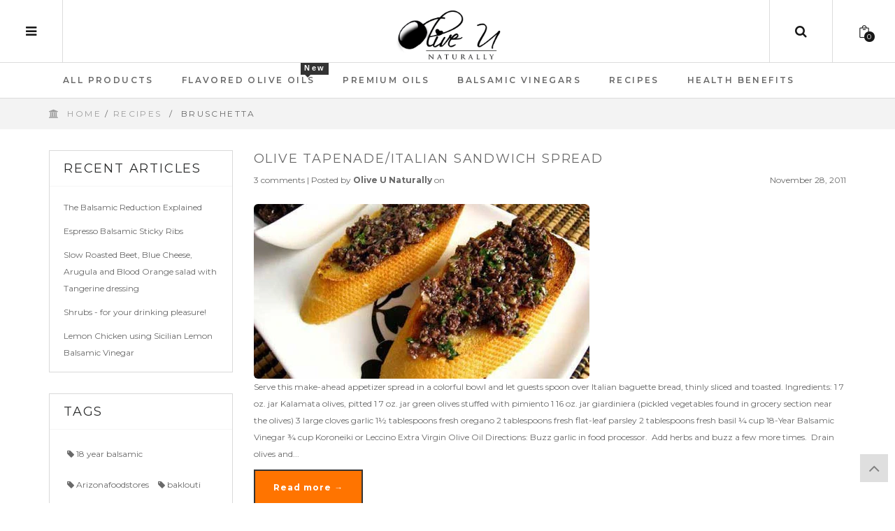

--- FILE ---
content_type: text/html; charset=utf-8
request_url: https://oliveunaturally.com/blogs/recipes/tagged/bruschetta
body_size: 20934
content:
<!doctype html>
<!--[if IE 8]><html class="no-js lt-ie9" lang="en"> <![endif]-->
<!--[if IE 9 ]><html class="ie9 no-js"> <![endif]-->
<!--[if (gt IE 9)|!(IE)]><!--> <html class="no-js" lang="en"> <!--<![endif]-->
<head> 
  <!-- Basic page needs ================================================== -->
  <meta charset="utf-8">  
  <meta http-equiv="Content-Type" content="text/html; charset=utf-8">
  <meta name="google-site-verification" content="3wee775SxCSHZDLJix9JuaiCsqg5QnxykMoMq2KSNj4" />
  <meta name="google-site-verification" content="4x_AWQoA7rI_jHwv3kWOZqrYNEmld6EELD5tmLN4XXQ" />
  <meta name="msvalidate.01" content="A68D4A9F5187DEE9F5B4313E93A79222" />
  
  <link rel="shortcut icon" href="https://cdn.shopify.com/s/files/1/1207/6554/files/favicon.png?15072786069004504787" type="image/png" />
   
  
  <title>Recipes - bruschetta - Olive U Naturally</title>
  

  
  <meta name="description" content="Get the best recipes for your holidays and special events. Find a great lunch or dinner meal to match one of our amazing olive oils or vinegars!">
  
  
  <!-- Google Tag Manager ======================================= -->
  <script>(function(w,d,s,l,i){w[l]=w[l]||[];w[l].push({'gtm.start':
  new Date().getTime(),event:'gtm.js'});var f=d.getElementsByTagName(s)[0],
  j=d.createElement(s),dl=l!='dataLayer'?'&l='+l:'';j.async=true;j.src=
  'https://www.googletagmanager.com/gtm.js?id='+i+dl;f.parentNode.insertBefore(j,f);
  })(window,document,'script','dataLayer','GTM-NLBVGM9');</script>
  <!-- End Google Tag Manager -->

  <!-- Helpers ================================================== -->
  <!-- /snippets/social-meta-tags.liquid -->


  <meta property="og:type" content="website">
  <meta property="og:title" content="Recipes">
  
  <meta property="og:image" content="http://oliveunaturally.com/cdn/shop/t/3/assets/logo.png?v=32461321815662486391472340847">
  <meta property="og:image:secure_url" content="https://oliveunaturally.com/cdn/shop/t/3/assets/logo.png?v=32461321815662486391472340847">
  


  <meta property="og:description" content="Get the best recipes for your holidays and special events. Find a great lunch or dinner meal to match one of our amazing olive oils or vinegars!">

  <meta property="og:url" content="https://oliveunaturally.com/blogs/recipes/tagged/bruschetta">
  <meta property="og:site_name" content="Olive U Naturally">





  <meta name="twitter:site" content="@">

<meta name="twitter:card" content="summary">


  <link rel="canonical" href="https://oliveunaturally.com/blogs/recipes/tagged/bruschetta"> 
  <meta name="viewport" content="width=device-width, initial-scale=1, minimum-scale=1, maximum-scale=1" />
  <meta name="theme-color" content="#747474">
  <link href="//oliveunaturally.com/cdn/shop/t/3/assets/bootstrap.min.css?v=58221731202380851321458064858" rel="stylesheet" type="text/css" media="all" />
  <!-- CSS ================================================== -->
  <link href="//oliveunaturally.com/cdn/shop/t/3/assets/font-awesome.min.css?v=55584660431705360781458064860" rel="stylesheet" type="text/css" media="all" />
  <link href="//oliveunaturally.com/cdn/shop/t/3/assets/elegantfont.css?v=37135152310247982621458064858" rel="stylesheet" type="text/css" media="all" />
  <link href="//oliveunaturally.com/cdn/shop/t/3/assets/ico-slider.css?v=109728786269597179741472337077" rel="stylesheet" type="text/css" media="all" />
  <link href="//oliveunaturally.com/cdn/shop/t/3/assets/owl.carousel.css?v=105269972632140492971458064868" rel="stylesheet" type="text/css" media="all" />
  <link href="//oliveunaturally.com/cdn/shop/t/3/assets/owl.theme.css?v=70141848804556674751458064868" rel="stylesheet" type="text/css" media="all" />
  <link href="//oliveunaturally.com/cdn/shop/t/3/assets/owl.effects.css?v=116565046872410214691458064868" rel="stylesheet" type="text/css" media="all" />
  <link href="//oliveunaturally.com/cdn/shop/t/3/assets/effect.css?v=2532111321403450661458064858" rel="stylesheet" type="text/css" media="all" />
  <link href="//oliveunaturally.com/cdn/shop/t/3/assets/ultramegamenu.css?v=57176807909886545841468089082" rel="stylesheet" type="text/css" media="all" />
  <link href="//oliveunaturally.com/cdn/shop/t/3/assets/colorbox.css?v=13297091123381647951458064858" rel="stylesheet" type="text/css" media="all" />
  <link href="//oliveunaturally.com/cdn/shop/t/3/assets/styles.scss.css?v=61102516009952826951742485866" rel="stylesheet" type="text/css" media="all" />
  <link href="//oliveunaturally.com/cdn/shop/t/3/assets/responsive.css?v=155225988292414232791482513722" rel="stylesheet" type="text/css" media="all" />
  <link href="//oliveunaturally.com/cdn/shop/t/3/assets/color-config.scss.css?v=21919840264264548781471526991" rel="stylesheet" type="text/css" media="all" /> 
  <link href="//oliveunaturally.com/cdn/shop/t/3/assets/jquery.fancybox.css?v=89610375720255671161458064865" rel="stylesheet" type="text/css" media="all" /> 

  <!-- Header hook for plugins ================================================== -->
  <script>window.performance && window.performance.mark && window.performance.mark('shopify.content_for_header.start');</script><meta id="shopify-digital-wallet" name="shopify-digital-wallet" content="/12076554/digital_wallets/dialog">
<meta name="shopify-checkout-api-token" content="69d09e6848fb432cf7c76d8f5e4265f2">
<meta id="in-context-paypal-metadata" data-shop-id="12076554" data-venmo-supported="false" data-environment="production" data-locale="en_US" data-paypal-v4="true" data-currency="USD">
<link rel="alternate" type="application/atom+xml" title="Feed" href="/blogs/recipes/tagged/bruschetta.atom" />
<script async="async" src="/checkouts/internal/preloads.js?locale=en-US"></script>
<link rel="preconnect" href="https://shop.app" crossorigin="anonymous">
<script async="async" src="https://shop.app/checkouts/internal/preloads.js?locale=en-US&shop_id=12076554" crossorigin="anonymous"></script>
<script id="apple-pay-shop-capabilities" type="application/json">{"shopId":12076554,"countryCode":"US","currencyCode":"USD","merchantCapabilities":["supports3DS"],"merchantId":"gid:\/\/shopify\/Shop\/12076554","merchantName":"Olive U Naturally","requiredBillingContactFields":["postalAddress","email"],"requiredShippingContactFields":["postalAddress","email"],"shippingType":"shipping","supportedNetworks":["visa","masterCard","amex","discover","elo","jcb"],"total":{"type":"pending","label":"Olive U Naturally","amount":"1.00"},"shopifyPaymentsEnabled":true,"supportsSubscriptions":true}</script>
<script id="shopify-features" type="application/json">{"accessToken":"69d09e6848fb432cf7c76d8f5e4265f2","betas":["rich-media-storefront-analytics"],"domain":"oliveunaturally.com","predictiveSearch":true,"shopId":12076554,"locale":"en"}</script>
<script>var Shopify = Shopify || {};
Shopify.shop = "olive-u-naturally.myshopify.com";
Shopify.locale = "en";
Shopify.currency = {"active":"USD","rate":"1.0"};
Shopify.country = "US";
Shopify.theme = {"name":"puro2-v-1-3","id":105593095,"schema_name":null,"schema_version":null,"theme_store_id":null,"role":"main"};
Shopify.theme.handle = "null";
Shopify.theme.style = {"id":null,"handle":null};
Shopify.cdnHost = "oliveunaturally.com/cdn";
Shopify.routes = Shopify.routes || {};
Shopify.routes.root = "/";</script>
<script type="module">!function(o){(o.Shopify=o.Shopify||{}).modules=!0}(window);</script>
<script>!function(o){function n(){var o=[];function n(){o.push(Array.prototype.slice.apply(arguments))}return n.q=o,n}var t=o.Shopify=o.Shopify||{};t.loadFeatures=n(),t.autoloadFeatures=n()}(window);</script>
<script>
  window.ShopifyPay = window.ShopifyPay || {};
  window.ShopifyPay.apiHost = "shop.app\/pay";
  window.ShopifyPay.redirectState = null;
</script>
<script id="shop-js-analytics" type="application/json">{"pageType":"blog"}</script>
<script defer="defer" async type="module" src="//oliveunaturally.com/cdn/shopifycloud/shop-js/modules/v2/client.init-shop-cart-sync_BT-GjEfc.en.esm.js"></script>
<script defer="defer" async type="module" src="//oliveunaturally.com/cdn/shopifycloud/shop-js/modules/v2/chunk.common_D58fp_Oc.esm.js"></script>
<script defer="defer" async type="module" src="//oliveunaturally.com/cdn/shopifycloud/shop-js/modules/v2/chunk.modal_xMitdFEc.esm.js"></script>
<script type="module">
  await import("//oliveunaturally.com/cdn/shopifycloud/shop-js/modules/v2/client.init-shop-cart-sync_BT-GjEfc.en.esm.js");
await import("//oliveunaturally.com/cdn/shopifycloud/shop-js/modules/v2/chunk.common_D58fp_Oc.esm.js");
await import("//oliveunaturally.com/cdn/shopifycloud/shop-js/modules/v2/chunk.modal_xMitdFEc.esm.js");

  window.Shopify.SignInWithShop?.initShopCartSync?.({"fedCMEnabled":true,"windoidEnabled":true});

</script>
<script>
  window.Shopify = window.Shopify || {};
  if (!window.Shopify.featureAssets) window.Shopify.featureAssets = {};
  window.Shopify.featureAssets['shop-js'] = {"shop-cart-sync":["modules/v2/client.shop-cart-sync_DZOKe7Ll.en.esm.js","modules/v2/chunk.common_D58fp_Oc.esm.js","modules/v2/chunk.modal_xMitdFEc.esm.js"],"init-fed-cm":["modules/v2/client.init-fed-cm_B6oLuCjv.en.esm.js","modules/v2/chunk.common_D58fp_Oc.esm.js","modules/v2/chunk.modal_xMitdFEc.esm.js"],"shop-cash-offers":["modules/v2/client.shop-cash-offers_D2sdYoxE.en.esm.js","modules/v2/chunk.common_D58fp_Oc.esm.js","modules/v2/chunk.modal_xMitdFEc.esm.js"],"shop-login-button":["modules/v2/client.shop-login-button_QeVjl5Y3.en.esm.js","modules/v2/chunk.common_D58fp_Oc.esm.js","modules/v2/chunk.modal_xMitdFEc.esm.js"],"pay-button":["modules/v2/client.pay-button_DXTOsIq6.en.esm.js","modules/v2/chunk.common_D58fp_Oc.esm.js","modules/v2/chunk.modal_xMitdFEc.esm.js"],"shop-button":["modules/v2/client.shop-button_DQZHx9pm.en.esm.js","modules/v2/chunk.common_D58fp_Oc.esm.js","modules/v2/chunk.modal_xMitdFEc.esm.js"],"avatar":["modules/v2/client.avatar_BTnouDA3.en.esm.js"],"init-windoid":["modules/v2/client.init-windoid_CR1B-cfM.en.esm.js","modules/v2/chunk.common_D58fp_Oc.esm.js","modules/v2/chunk.modal_xMitdFEc.esm.js"],"init-shop-for-new-customer-accounts":["modules/v2/client.init-shop-for-new-customer-accounts_C_vY_xzh.en.esm.js","modules/v2/client.shop-login-button_QeVjl5Y3.en.esm.js","modules/v2/chunk.common_D58fp_Oc.esm.js","modules/v2/chunk.modal_xMitdFEc.esm.js"],"init-shop-email-lookup-coordinator":["modules/v2/client.init-shop-email-lookup-coordinator_BI7n9ZSv.en.esm.js","modules/v2/chunk.common_D58fp_Oc.esm.js","modules/v2/chunk.modal_xMitdFEc.esm.js"],"init-shop-cart-sync":["modules/v2/client.init-shop-cart-sync_BT-GjEfc.en.esm.js","modules/v2/chunk.common_D58fp_Oc.esm.js","modules/v2/chunk.modal_xMitdFEc.esm.js"],"shop-toast-manager":["modules/v2/client.shop-toast-manager_DiYdP3xc.en.esm.js","modules/v2/chunk.common_D58fp_Oc.esm.js","modules/v2/chunk.modal_xMitdFEc.esm.js"],"init-customer-accounts":["modules/v2/client.init-customer-accounts_D9ZNqS-Q.en.esm.js","modules/v2/client.shop-login-button_QeVjl5Y3.en.esm.js","modules/v2/chunk.common_D58fp_Oc.esm.js","modules/v2/chunk.modal_xMitdFEc.esm.js"],"init-customer-accounts-sign-up":["modules/v2/client.init-customer-accounts-sign-up_iGw4briv.en.esm.js","modules/v2/client.shop-login-button_QeVjl5Y3.en.esm.js","modules/v2/chunk.common_D58fp_Oc.esm.js","modules/v2/chunk.modal_xMitdFEc.esm.js"],"shop-follow-button":["modules/v2/client.shop-follow-button_CqMgW2wH.en.esm.js","modules/v2/chunk.common_D58fp_Oc.esm.js","modules/v2/chunk.modal_xMitdFEc.esm.js"],"checkout-modal":["modules/v2/client.checkout-modal_xHeaAweL.en.esm.js","modules/v2/chunk.common_D58fp_Oc.esm.js","modules/v2/chunk.modal_xMitdFEc.esm.js"],"shop-login":["modules/v2/client.shop-login_D91U-Q7h.en.esm.js","modules/v2/chunk.common_D58fp_Oc.esm.js","modules/v2/chunk.modal_xMitdFEc.esm.js"],"lead-capture":["modules/v2/client.lead-capture_BJmE1dJe.en.esm.js","modules/v2/chunk.common_D58fp_Oc.esm.js","modules/v2/chunk.modal_xMitdFEc.esm.js"],"payment-terms":["modules/v2/client.payment-terms_Ci9AEqFq.en.esm.js","modules/v2/chunk.common_D58fp_Oc.esm.js","modules/v2/chunk.modal_xMitdFEc.esm.js"]};
</script>
<script>(function() {
  var isLoaded = false;
  function asyncLoad() {
    if (isLoaded) return;
    isLoaded = true;
    var urls = ["https:\/\/widget-api-ng.yeps.io\/loader\/01928e07-6810-22cb-208a-d34a9290e186.js?shop=olive-u-naturally.myshopify.com","https:\/\/chimpstatic.com\/mcjs-connected\/js\/users\/0d3ef8e01446cc4c4688db516\/c0b9ec753b417afa811b5cc3b.js?shop=olive-u-naturally.myshopify.com"];
    for (var i = 0; i < urls.length; i++) {
      var s = document.createElement('script');
      s.type = 'text/javascript';
      s.async = true;
      s.src = urls[i];
      var x = document.getElementsByTagName('script')[0];
      x.parentNode.insertBefore(s, x);
    }
  };
  if(window.attachEvent) {
    window.attachEvent('onload', asyncLoad);
  } else {
    window.addEventListener('load', asyncLoad, false);
  }
})();</script>
<script id="__st">var __st={"a":12076554,"offset":-25200,"reqid":"d24cbf07-6c14-481f-8b68-8e27d082d586-1769251660","pageurl":"oliveunaturally.com\/blogs\/recipes\/tagged\/bruschetta","s":"blogs-59983623","u":"11987b6eae3a","p":"blog","rtyp":"blog","rid":59983623};</script>
<script>window.ShopifyPaypalV4VisibilityTracking = true;</script>
<script id="captcha-bootstrap">!function(){'use strict';const t='contact',e='account',n='new_comment',o=[[t,t],['blogs',n],['comments',n],[t,'customer']],c=[[e,'customer_login'],[e,'guest_login'],[e,'recover_customer_password'],[e,'create_customer']],r=t=>t.map((([t,e])=>`form[action*='/${t}']:not([data-nocaptcha='true']) input[name='form_type'][value='${e}']`)).join(','),a=t=>()=>t?[...document.querySelectorAll(t)].map((t=>t.form)):[];function s(){const t=[...o],e=r(t);return a(e)}const i='password',u='form_key',d=['recaptcha-v3-token','g-recaptcha-response','h-captcha-response',i],f=()=>{try{return window.sessionStorage}catch{return}},m='__shopify_v',_=t=>t.elements[u];function p(t,e,n=!1){try{const o=window.sessionStorage,c=JSON.parse(o.getItem(e)),{data:r}=function(t){const{data:e,action:n}=t;return t[m]||n?{data:e,action:n}:{data:t,action:n}}(c);for(const[e,n]of Object.entries(r))t.elements[e]&&(t.elements[e].value=n);n&&o.removeItem(e)}catch(o){console.error('form repopulation failed',{error:o})}}const l='form_type',E='cptcha';function T(t){t.dataset[E]=!0}const w=window,h=w.document,L='Shopify',v='ce_forms',y='captcha';let A=!1;((t,e)=>{const n=(g='f06e6c50-85a8-45c8-87d0-21a2b65856fe',I='https://cdn.shopify.com/shopifycloud/storefront-forms-hcaptcha/ce_storefront_forms_captcha_hcaptcha.v1.5.2.iife.js',D={infoText:'Protected by hCaptcha',privacyText:'Privacy',termsText:'Terms'},(t,e,n)=>{const o=w[L][v],c=o.bindForm;if(c)return c(t,g,e,D).then(n);var r;o.q.push([[t,g,e,D],n]),r=I,A||(h.body.append(Object.assign(h.createElement('script'),{id:'captcha-provider',async:!0,src:r})),A=!0)});var g,I,D;w[L]=w[L]||{},w[L][v]=w[L][v]||{},w[L][v].q=[],w[L][y]=w[L][y]||{},w[L][y].protect=function(t,e){n(t,void 0,e),T(t)},Object.freeze(w[L][y]),function(t,e,n,w,h,L){const[v,y,A,g]=function(t,e,n){const i=e?o:[],u=t?c:[],d=[...i,...u],f=r(d),m=r(i),_=r(d.filter((([t,e])=>n.includes(e))));return[a(f),a(m),a(_),s()]}(w,h,L),I=t=>{const e=t.target;return e instanceof HTMLFormElement?e:e&&e.form},D=t=>v().includes(t);t.addEventListener('submit',(t=>{const e=I(t);if(!e)return;const n=D(e)&&!e.dataset.hcaptchaBound&&!e.dataset.recaptchaBound,o=_(e),c=g().includes(e)&&(!o||!o.value);(n||c)&&t.preventDefault(),c&&!n&&(function(t){try{if(!f())return;!function(t){const e=f();if(!e)return;const n=_(t);if(!n)return;const o=n.value;o&&e.removeItem(o)}(t);const e=Array.from(Array(32),(()=>Math.random().toString(36)[2])).join('');!function(t,e){_(t)||t.append(Object.assign(document.createElement('input'),{type:'hidden',name:u})),t.elements[u].value=e}(t,e),function(t,e){const n=f();if(!n)return;const o=[...t.querySelectorAll(`input[type='${i}']`)].map((({name:t})=>t)),c=[...d,...o],r={};for(const[a,s]of new FormData(t).entries())c.includes(a)||(r[a]=s);n.setItem(e,JSON.stringify({[m]:1,action:t.action,data:r}))}(t,e)}catch(e){console.error('failed to persist form',e)}}(e),e.submit())}));const S=(t,e)=>{t&&!t.dataset[E]&&(n(t,e.some((e=>e===t))),T(t))};for(const o of['focusin','change'])t.addEventListener(o,(t=>{const e=I(t);D(e)&&S(e,y())}));const B=e.get('form_key'),M=e.get(l),P=B&&M;t.addEventListener('DOMContentLoaded',(()=>{const t=y();if(P)for(const e of t)e.elements[l].value===M&&p(e,B);[...new Set([...A(),...v().filter((t=>'true'===t.dataset.shopifyCaptcha))])].forEach((e=>S(e,t)))}))}(h,new URLSearchParams(w.location.search),n,t,e,['guest_login'])})(!0,!0)}();</script>
<script integrity="sha256-4kQ18oKyAcykRKYeNunJcIwy7WH5gtpwJnB7kiuLZ1E=" data-source-attribution="shopify.loadfeatures" defer="defer" src="//oliveunaturally.com/cdn/shopifycloud/storefront/assets/storefront/load_feature-a0a9edcb.js" crossorigin="anonymous"></script>
<script crossorigin="anonymous" defer="defer" src="//oliveunaturally.com/cdn/shopifycloud/storefront/assets/shopify_pay/storefront-65b4c6d7.js?v=20250812"></script>
<script data-source-attribution="shopify.dynamic_checkout.dynamic.init">var Shopify=Shopify||{};Shopify.PaymentButton=Shopify.PaymentButton||{isStorefrontPortableWallets:!0,init:function(){window.Shopify.PaymentButton.init=function(){};var t=document.createElement("script");t.src="https://oliveunaturally.com/cdn/shopifycloud/portable-wallets/latest/portable-wallets.en.js",t.type="module",document.head.appendChild(t)}};
</script>
<script data-source-attribution="shopify.dynamic_checkout.buyer_consent">
  function portableWalletsHideBuyerConsent(e){var t=document.getElementById("shopify-buyer-consent"),n=document.getElementById("shopify-subscription-policy-button");t&&n&&(t.classList.add("hidden"),t.setAttribute("aria-hidden","true"),n.removeEventListener("click",e))}function portableWalletsShowBuyerConsent(e){var t=document.getElementById("shopify-buyer-consent"),n=document.getElementById("shopify-subscription-policy-button");t&&n&&(t.classList.remove("hidden"),t.removeAttribute("aria-hidden"),n.addEventListener("click",e))}window.Shopify?.PaymentButton&&(window.Shopify.PaymentButton.hideBuyerConsent=portableWalletsHideBuyerConsent,window.Shopify.PaymentButton.showBuyerConsent=portableWalletsShowBuyerConsent);
</script>
<script data-source-attribution="shopify.dynamic_checkout.cart.bootstrap">document.addEventListener("DOMContentLoaded",(function(){function t(){return document.querySelector("shopify-accelerated-checkout-cart, shopify-accelerated-checkout")}if(t())Shopify.PaymentButton.init();else{new MutationObserver((function(e,n){t()&&(Shopify.PaymentButton.init(),n.disconnect())})).observe(document.body,{childList:!0,subtree:!0})}}));
</script>
<link id="shopify-accelerated-checkout-styles" rel="stylesheet" media="screen" href="https://oliveunaturally.com/cdn/shopifycloud/portable-wallets/latest/accelerated-checkout-backwards-compat.css" crossorigin="anonymous">
<style id="shopify-accelerated-checkout-cart">
        #shopify-buyer-consent {
  margin-top: 1em;
  display: inline-block;
  width: 100%;
}

#shopify-buyer-consent.hidden {
  display: none;
}

#shopify-subscription-policy-button {
  background: none;
  border: none;
  padding: 0;
  text-decoration: underline;
  font-size: inherit;
  cursor: pointer;
}

#shopify-subscription-policy-button::before {
  box-shadow: none;
}

      </style>

<script>window.performance && window.performance.mark && window.performance.mark('shopify.content_for_header.end');</script>
  <!-- /snippets/oldIE-js.liquid -->


<!--[if lt IE 9]>
<script src="//cdnjs.cloudflare.com/ajax/libs/html5shiv/3.7.2/html5shiv.min.js" type="text/javascript"></script>
<script src="//oliveunaturally.com/cdn/shop/t/3/assets/respond.min.js?v=52248677837542619231458064868" type="text/javascript"></script>
<link href="//oliveunaturally.com/cdn/shop/t/3/assets/respond-proxy.html" id="respond-proxy" rel="respond-proxy" />
<link href="//oliveunaturally.com/search?q=76e2f68360af1f28a62d3a0869a0d850" id="respond-redirect" rel="respond-redirect" />
<script src="//oliveunaturally.com/search?q=76e2f68360af1f28a62d3a0869a0d850" type="text/javascript"></script>
<![endif]-->



  <script src="//ajax.googleapis.com/ajax/libs/jquery/1.11.0/jquery.min.js" type="text/javascript"></script>
  <script src="//oliveunaturally.com/cdn/shop/t/3/assets/modernizr.min.js?v=137617515274177302221458064866" type="text/javascript"></script>
  <script src="//oliveunaturally.com/cdn/shop/t/3/assets/bootstrap.min.js?v=135618559580299884151458064858" type="text/javascript"></script>
  <script src="//oliveunaturally.com/cdn/shop/t/3/assets/jquery.cookie.min.js?v=113784731530645731731458064865" type="text/javascript"></script>
  
  
  
  



  
  <link href="//fonts.googleapis.com/css?family=Montserrat:300italic,400italic,600italic,700italic,800italic,700,300,600,800,400&amp;subset=cyrillic-ext,greek-ext,latin,latin-ext,cyrillic,greek,vietnamese" rel='stylesheet' type='text/css'>
  <script type="text/javascript">
    var productsObj = {}; 
    var swatch_color_enable = false;
    var asset_url = '';
    var money_format = '<span class="money">${{amount}}</span>';
    var multi_language = false;
  </script>
  <script src="//oliveunaturally.com/cdn/shop/t/3/assets/lang2.js?v=36998688395014458551458064865" type="text/javascript"></script>
<script>
  var translator = {
    current_lang : jQuery.cookie("language"),
    init: function() {
        translator.updateStyling();	
    },
    updateStyling: function() {
        var style;
        if (translator.isLang2()) {
          style = "<style>*[data-translate] {visibility:hidden} .lang1 {display:none}</style>";          
        } else {
          style = "<style>*[data-translate] {visibility:visible} .lang2 {display:none}</style>";
        }
        jQuery('head').append(style);
    },
    updateLangSwitcher: function() { 
      if (translator.isLang2()) {
        jQuery(".select-language a").removeClass('active');
        jQuery(".select-language a[data-lang=2]").addClass("active");
      }
    },
    getTextToTranslate: function(selector) {
      var result = window.lang2;
      var params;
      if (selector.indexOf("|") > 0) {
        var devideList = selector.split("|");
        selector = devideList[0];
        params = devideList[1].split(",");
      }

      var selectorArr = selector.split('.');
      if (selectorArr) {
        for (var i = 0; i < selectorArr.length; i++) {
            result = result[selectorArr[i]];
        }
      } else {
        result = result[selector];
      }
      if (result && result.one && result.other) {
        var countEqual1 = true;
        for (var i = 0; i < params.length; i++) {
          if (params[i].indexOf("count") >= 0) {
            variables = params[i].split(":");
            if (variables.length>1) {
              var count = variables[1];
              if (count > 1) {
                countEqual1 = false;
              }
            }
          }
        } 
        if (countEqual1) {
          result = result.one;
        } else {
          result = result.other;
        }
      } 
      
      if (params && params.length>0) {
        result = result.replace(/{{\s*/g, "{{");
        result = result.replace(/\s*}}/g, "}}");
        for (var i = 0; i < params.length; i++) {
          variables = params[i].split(":");
          if (variables.length>1) {
            result = result.replace("{{"+variables[0]+"}}", variables[1]);
          }          
        }
      }
      

      return result;
    },
    isLang2: function() {
      return translator.current_lang && translator.current_lang == 2;
    },
    doTranslate: function(blockSelector) {
      if (translator.isLang2()) {
        jQuery(blockSelector + " [data-translate]").each(function(e) {          
          var item = jQuery(this);
          var selector = item.attr("data-translate");
          var text = translator.getTextToTranslate(selector); 
          if (item.attr("translate-item")) {
            var attribute = item.attr("translate-item");
            if (attribute == 'blog-date-author') {
              item.html(text);
            } else if (attribute!="") {            
              item.attr(attribute,text);
            }
          } else if (item.is("input")) { 
            if(item.is("input[type=search]")){
            	item.attr("placeholder", text);
            }else{
            	item.val(text);
            }
            
          } else {
            item.text(text);
          }
          item.css("visibility","visible");
        });
      }
    }   
  };
  translator.init(); 
  jQuery(document).ready(function() {     
    jQuery('.select-language a').on('click', function(){ 
      var value = jQuery(this).data('lang');
      jQuery.cookie('language', value, {expires:10, path:'/'});
      location.reload();
    });
  	translator.doTranslate("body");
  });
</script>
  <style>
    
  </style>
<!-- BeginShopPopAddon --><script>  Shopify.shopPopSettings = {"proof_enabled":false,"proof_show_add_to_cart":true,"proof_mobile_enabled":true,"proof_mobile_position":"Bottom","proof_desktop_position":"Bottom Left","proof_show_on_product_page":true,"proof_hide_notification_after":30,"proof_display_time":6,"proof_interval_time":5,"proof_order_random":false,"proof_fetch_count":30,"proof_cycle":true,"proof_anonymize":true,"proof_anonymize_text":null,"proof_hours_before_obscure":48,"proof_sequential":true,"proof_top":10,"proof_left":10,"proof_right":10,"proof_bottom":10,"proof_background_color":"#FFFFFF","proof_font_color":"#000000","proof_custom_css":null,"proof_border_radius":40,"proof_first_interval_time":1,"proof_locale":null};</script><!-- EndShopPopAddon -->
<link href="https://monorail-edge.shopifysvc.com" rel="dns-prefetch">
<script>(function(){if ("sendBeacon" in navigator && "performance" in window) {try {var session_token_from_headers = performance.getEntriesByType('navigation')[0].serverTiming.find(x => x.name == '_s').description;} catch {var session_token_from_headers = undefined;}var session_cookie_matches = document.cookie.match(/_shopify_s=([^;]*)/);var session_token_from_cookie = session_cookie_matches && session_cookie_matches.length === 2 ? session_cookie_matches[1] : "";var session_token = session_token_from_headers || session_token_from_cookie || "";function handle_abandonment_event(e) {var entries = performance.getEntries().filter(function(entry) {return /monorail-edge.shopifysvc.com/.test(entry.name);});if (!window.abandonment_tracked && entries.length === 0) {window.abandonment_tracked = true;var currentMs = Date.now();var navigation_start = performance.timing.navigationStart;var payload = {shop_id: 12076554,url: window.location.href,navigation_start,duration: currentMs - navigation_start,session_token,page_type: "blog"};window.navigator.sendBeacon("https://monorail-edge.shopifysvc.com/v1/produce", JSON.stringify({schema_id: "online_store_buyer_site_abandonment/1.1",payload: payload,metadata: {event_created_at_ms: currentMs,event_sent_at_ms: currentMs}}));}}window.addEventListener('pagehide', handle_abandonment_event);}}());</script>
<script id="web-pixels-manager-setup">(function e(e,d,r,n,o){if(void 0===o&&(o={}),!Boolean(null===(a=null===(i=window.Shopify)||void 0===i?void 0:i.analytics)||void 0===a?void 0:a.replayQueue)){var i,a;window.Shopify=window.Shopify||{};var t=window.Shopify;t.analytics=t.analytics||{};var s=t.analytics;s.replayQueue=[],s.publish=function(e,d,r){return s.replayQueue.push([e,d,r]),!0};try{self.performance.mark("wpm:start")}catch(e){}var l=function(){var e={modern:/Edge?\/(1{2}[4-9]|1[2-9]\d|[2-9]\d{2}|\d{4,})\.\d+(\.\d+|)|Firefox\/(1{2}[4-9]|1[2-9]\d|[2-9]\d{2}|\d{4,})\.\d+(\.\d+|)|Chrom(ium|e)\/(9{2}|\d{3,})\.\d+(\.\d+|)|(Maci|X1{2}).+ Version\/(15\.\d+|(1[6-9]|[2-9]\d|\d{3,})\.\d+)([,.]\d+|)( \(\w+\)|)( Mobile\/\w+|) Safari\/|Chrome.+OPR\/(9{2}|\d{3,})\.\d+\.\d+|(CPU[ +]OS|iPhone[ +]OS|CPU[ +]iPhone|CPU IPhone OS|CPU iPad OS)[ +]+(15[._]\d+|(1[6-9]|[2-9]\d|\d{3,})[._]\d+)([._]\d+|)|Android:?[ /-](13[3-9]|1[4-9]\d|[2-9]\d{2}|\d{4,})(\.\d+|)(\.\d+|)|Android.+Firefox\/(13[5-9]|1[4-9]\d|[2-9]\d{2}|\d{4,})\.\d+(\.\d+|)|Android.+Chrom(ium|e)\/(13[3-9]|1[4-9]\d|[2-9]\d{2}|\d{4,})\.\d+(\.\d+|)|SamsungBrowser\/([2-9]\d|\d{3,})\.\d+/,legacy:/Edge?\/(1[6-9]|[2-9]\d|\d{3,})\.\d+(\.\d+|)|Firefox\/(5[4-9]|[6-9]\d|\d{3,})\.\d+(\.\d+|)|Chrom(ium|e)\/(5[1-9]|[6-9]\d|\d{3,})\.\d+(\.\d+|)([\d.]+$|.*Safari\/(?![\d.]+ Edge\/[\d.]+$))|(Maci|X1{2}).+ Version\/(10\.\d+|(1[1-9]|[2-9]\d|\d{3,})\.\d+)([,.]\d+|)( \(\w+\)|)( Mobile\/\w+|) Safari\/|Chrome.+OPR\/(3[89]|[4-9]\d|\d{3,})\.\d+\.\d+|(CPU[ +]OS|iPhone[ +]OS|CPU[ +]iPhone|CPU IPhone OS|CPU iPad OS)[ +]+(10[._]\d+|(1[1-9]|[2-9]\d|\d{3,})[._]\d+)([._]\d+|)|Android:?[ /-](13[3-9]|1[4-9]\d|[2-9]\d{2}|\d{4,})(\.\d+|)(\.\d+|)|Mobile Safari.+OPR\/([89]\d|\d{3,})\.\d+\.\d+|Android.+Firefox\/(13[5-9]|1[4-9]\d|[2-9]\d{2}|\d{4,})\.\d+(\.\d+|)|Android.+Chrom(ium|e)\/(13[3-9]|1[4-9]\d|[2-9]\d{2}|\d{4,})\.\d+(\.\d+|)|Android.+(UC? ?Browser|UCWEB|U3)[ /]?(15\.([5-9]|\d{2,})|(1[6-9]|[2-9]\d|\d{3,})\.\d+)\.\d+|SamsungBrowser\/(5\.\d+|([6-9]|\d{2,})\.\d+)|Android.+MQ{2}Browser\/(14(\.(9|\d{2,})|)|(1[5-9]|[2-9]\d|\d{3,})(\.\d+|))(\.\d+|)|K[Aa][Ii]OS\/(3\.\d+|([4-9]|\d{2,})\.\d+)(\.\d+|)/},d=e.modern,r=e.legacy,n=navigator.userAgent;return n.match(d)?"modern":n.match(r)?"legacy":"unknown"}(),u="modern"===l?"modern":"legacy",c=(null!=n?n:{modern:"",legacy:""})[u],f=function(e){return[e.baseUrl,"/wpm","/b",e.hashVersion,"modern"===e.buildTarget?"m":"l",".js"].join("")}({baseUrl:d,hashVersion:r,buildTarget:u}),m=function(e){var d=e.version,r=e.bundleTarget,n=e.surface,o=e.pageUrl,i=e.monorailEndpoint;return{emit:function(e){var a=e.status,t=e.errorMsg,s=(new Date).getTime(),l=JSON.stringify({metadata:{event_sent_at_ms:s},events:[{schema_id:"web_pixels_manager_load/3.1",payload:{version:d,bundle_target:r,page_url:o,status:a,surface:n,error_msg:t},metadata:{event_created_at_ms:s}}]});if(!i)return console&&console.warn&&console.warn("[Web Pixels Manager] No Monorail endpoint provided, skipping logging."),!1;try{return self.navigator.sendBeacon.bind(self.navigator)(i,l)}catch(e){}var u=new XMLHttpRequest;try{return u.open("POST",i,!0),u.setRequestHeader("Content-Type","text/plain"),u.send(l),!0}catch(e){return console&&console.warn&&console.warn("[Web Pixels Manager] Got an unhandled error while logging to Monorail."),!1}}}}({version:r,bundleTarget:l,surface:e.surface,pageUrl:self.location.href,monorailEndpoint:e.monorailEndpoint});try{o.browserTarget=l,function(e){var d=e.src,r=e.async,n=void 0===r||r,o=e.onload,i=e.onerror,a=e.sri,t=e.scriptDataAttributes,s=void 0===t?{}:t,l=document.createElement("script"),u=document.querySelector("head"),c=document.querySelector("body");if(l.async=n,l.src=d,a&&(l.integrity=a,l.crossOrigin="anonymous"),s)for(var f in s)if(Object.prototype.hasOwnProperty.call(s,f))try{l.dataset[f]=s[f]}catch(e){}if(o&&l.addEventListener("load",o),i&&l.addEventListener("error",i),u)u.appendChild(l);else{if(!c)throw new Error("Did not find a head or body element to append the script");c.appendChild(l)}}({src:f,async:!0,onload:function(){if(!function(){var e,d;return Boolean(null===(d=null===(e=window.Shopify)||void 0===e?void 0:e.analytics)||void 0===d?void 0:d.initialized)}()){var d=window.webPixelsManager.init(e)||void 0;if(d){var r=window.Shopify.analytics;r.replayQueue.forEach((function(e){var r=e[0],n=e[1],o=e[2];d.publishCustomEvent(r,n,o)})),r.replayQueue=[],r.publish=d.publishCustomEvent,r.visitor=d.visitor,r.initialized=!0}}},onerror:function(){return m.emit({status:"failed",errorMsg:"".concat(f," has failed to load")})},sri:function(e){var d=/^sha384-[A-Za-z0-9+/=]+$/;return"string"==typeof e&&d.test(e)}(c)?c:"",scriptDataAttributes:o}),m.emit({status:"loading"})}catch(e){m.emit({status:"failed",errorMsg:(null==e?void 0:e.message)||"Unknown error"})}}})({shopId: 12076554,storefrontBaseUrl: "https://oliveunaturally.com",extensionsBaseUrl: "https://extensions.shopifycdn.com/cdn/shopifycloud/web-pixels-manager",monorailEndpoint: "https://monorail-edge.shopifysvc.com/unstable/produce_batch",surface: "storefront-renderer",enabledBetaFlags: ["2dca8a86"],webPixelsConfigList: [{"id":"887783699","configuration":"{\"config\":\"{\\\"pixel_id\\\":\\\"G-9KFB6RLY3Y\\\",\\\"gtag_events\\\":[{\\\"type\\\":\\\"purchase\\\",\\\"action_label\\\":\\\"G-9KFB6RLY3Y\\\"},{\\\"type\\\":\\\"page_view\\\",\\\"action_label\\\":\\\"G-9KFB6RLY3Y\\\"},{\\\"type\\\":\\\"view_item\\\",\\\"action_label\\\":\\\"G-9KFB6RLY3Y\\\"},{\\\"type\\\":\\\"search\\\",\\\"action_label\\\":\\\"G-9KFB6RLY3Y\\\"},{\\\"type\\\":\\\"add_to_cart\\\",\\\"action_label\\\":\\\"G-9KFB6RLY3Y\\\"},{\\\"type\\\":\\\"begin_checkout\\\",\\\"action_label\\\":\\\"G-9KFB6RLY3Y\\\"},{\\\"type\\\":\\\"add_payment_info\\\",\\\"action_label\\\":\\\"G-9KFB6RLY3Y\\\"}],\\\"enable_monitoring_mode\\\":false}\"}","eventPayloadVersion":"v1","runtimeContext":"OPEN","scriptVersion":"b2a88bafab3e21179ed38636efcd8a93","type":"APP","apiClientId":1780363,"privacyPurposes":[],"dataSharingAdjustments":{"protectedCustomerApprovalScopes":["read_customer_address","read_customer_email","read_customer_name","read_customer_personal_data","read_customer_phone"]}},{"id":"138412307","eventPayloadVersion":"v1","runtimeContext":"LAX","scriptVersion":"1","type":"CUSTOM","privacyPurposes":["MARKETING"],"name":"Meta pixel (migrated)"},{"id":"150569235","eventPayloadVersion":"v1","runtimeContext":"LAX","scriptVersion":"1","type":"CUSTOM","privacyPurposes":["ANALYTICS"],"name":"Google Analytics tag (migrated)"},{"id":"shopify-app-pixel","configuration":"{}","eventPayloadVersion":"v1","runtimeContext":"STRICT","scriptVersion":"0450","apiClientId":"shopify-pixel","type":"APP","privacyPurposes":["ANALYTICS","MARKETING"]},{"id":"shopify-custom-pixel","eventPayloadVersion":"v1","runtimeContext":"LAX","scriptVersion":"0450","apiClientId":"shopify-pixel","type":"CUSTOM","privacyPurposes":["ANALYTICS","MARKETING"]}],isMerchantRequest: false,initData: {"shop":{"name":"Olive U Naturally","paymentSettings":{"currencyCode":"USD"},"myshopifyDomain":"olive-u-naturally.myshopify.com","countryCode":"US","storefrontUrl":"https:\/\/oliveunaturally.com"},"customer":null,"cart":null,"checkout":null,"productVariants":[],"purchasingCompany":null},},"https://oliveunaturally.com/cdn","fcfee988w5aeb613cpc8e4bc33m6693e112",{"modern":"","legacy":""},{"shopId":"12076554","storefrontBaseUrl":"https:\/\/oliveunaturally.com","extensionBaseUrl":"https:\/\/extensions.shopifycdn.com\/cdn\/shopifycloud\/web-pixels-manager","surface":"storefront-renderer","enabledBetaFlags":"[\"2dca8a86\"]","isMerchantRequest":"false","hashVersion":"fcfee988w5aeb613cpc8e4bc33m6693e112","publish":"custom","events":"[[\"page_viewed\",{}]]"});</script><script>
  window.ShopifyAnalytics = window.ShopifyAnalytics || {};
  window.ShopifyAnalytics.meta = window.ShopifyAnalytics.meta || {};
  window.ShopifyAnalytics.meta.currency = 'USD';
  var meta = {"page":{"pageType":"blog","resourceType":"blog","resourceId":59983623,"requestId":"d24cbf07-6c14-481f-8b68-8e27d082d586-1769251660"}};
  for (var attr in meta) {
    window.ShopifyAnalytics.meta[attr] = meta[attr];
  }
</script>
<script class="analytics">
  (function () {
    var customDocumentWrite = function(content) {
      var jquery = null;

      if (window.jQuery) {
        jquery = window.jQuery;
      } else if (window.Checkout && window.Checkout.$) {
        jquery = window.Checkout.$;
      }

      if (jquery) {
        jquery('body').append(content);
      }
    };

    var hasLoggedConversion = function(token) {
      if (token) {
        return document.cookie.indexOf('loggedConversion=' + token) !== -1;
      }
      return false;
    }

    var setCookieIfConversion = function(token) {
      if (token) {
        var twoMonthsFromNow = new Date(Date.now());
        twoMonthsFromNow.setMonth(twoMonthsFromNow.getMonth() + 2);

        document.cookie = 'loggedConversion=' + token + '; expires=' + twoMonthsFromNow;
      }
    }

    var trekkie = window.ShopifyAnalytics.lib = window.trekkie = window.trekkie || [];
    if (trekkie.integrations) {
      return;
    }
    trekkie.methods = [
      'identify',
      'page',
      'ready',
      'track',
      'trackForm',
      'trackLink'
    ];
    trekkie.factory = function(method) {
      return function() {
        var args = Array.prototype.slice.call(arguments);
        args.unshift(method);
        trekkie.push(args);
        return trekkie;
      };
    };
    for (var i = 0; i < trekkie.methods.length; i++) {
      var key = trekkie.methods[i];
      trekkie[key] = trekkie.factory(key);
    }
    trekkie.load = function(config) {
      trekkie.config = config || {};
      trekkie.config.initialDocumentCookie = document.cookie;
      var first = document.getElementsByTagName('script')[0];
      var script = document.createElement('script');
      script.type = 'text/javascript';
      script.onerror = function(e) {
        var scriptFallback = document.createElement('script');
        scriptFallback.type = 'text/javascript';
        scriptFallback.onerror = function(error) {
                var Monorail = {
      produce: function produce(monorailDomain, schemaId, payload) {
        var currentMs = new Date().getTime();
        var event = {
          schema_id: schemaId,
          payload: payload,
          metadata: {
            event_created_at_ms: currentMs,
            event_sent_at_ms: currentMs
          }
        };
        return Monorail.sendRequest("https://" + monorailDomain + "/v1/produce", JSON.stringify(event));
      },
      sendRequest: function sendRequest(endpointUrl, payload) {
        // Try the sendBeacon API
        if (window && window.navigator && typeof window.navigator.sendBeacon === 'function' && typeof window.Blob === 'function' && !Monorail.isIos12()) {
          var blobData = new window.Blob([payload], {
            type: 'text/plain'
          });

          if (window.navigator.sendBeacon(endpointUrl, blobData)) {
            return true;
          } // sendBeacon was not successful

        } // XHR beacon

        var xhr = new XMLHttpRequest();

        try {
          xhr.open('POST', endpointUrl);
          xhr.setRequestHeader('Content-Type', 'text/plain');
          xhr.send(payload);
        } catch (e) {
          console.log(e);
        }

        return false;
      },
      isIos12: function isIos12() {
        return window.navigator.userAgent.lastIndexOf('iPhone; CPU iPhone OS 12_') !== -1 || window.navigator.userAgent.lastIndexOf('iPad; CPU OS 12_') !== -1;
      }
    };
    Monorail.produce('monorail-edge.shopifysvc.com',
      'trekkie_storefront_load_errors/1.1',
      {shop_id: 12076554,
      theme_id: 105593095,
      app_name: "storefront",
      context_url: window.location.href,
      source_url: "//oliveunaturally.com/cdn/s/trekkie.storefront.8d95595f799fbf7e1d32231b9a28fd43b70c67d3.min.js"});

        };
        scriptFallback.async = true;
        scriptFallback.src = '//oliveunaturally.com/cdn/s/trekkie.storefront.8d95595f799fbf7e1d32231b9a28fd43b70c67d3.min.js';
        first.parentNode.insertBefore(scriptFallback, first);
      };
      script.async = true;
      script.src = '//oliveunaturally.com/cdn/s/trekkie.storefront.8d95595f799fbf7e1d32231b9a28fd43b70c67d3.min.js';
      first.parentNode.insertBefore(script, first);
    };
    trekkie.load(
      {"Trekkie":{"appName":"storefront","development":false,"defaultAttributes":{"shopId":12076554,"isMerchantRequest":null,"themeId":105593095,"themeCityHash":"526577400388345043","contentLanguage":"en","currency":"USD","eventMetadataId":"990256ad-1537-4e91-90af-cd60b01dbc88"},"isServerSideCookieWritingEnabled":true,"monorailRegion":"shop_domain","enabledBetaFlags":["65f19447"]},"Session Attribution":{},"S2S":{"facebookCapiEnabled":false,"source":"trekkie-storefront-renderer","apiClientId":580111}}
    );

    var loaded = false;
    trekkie.ready(function() {
      if (loaded) return;
      loaded = true;

      window.ShopifyAnalytics.lib = window.trekkie;

      var originalDocumentWrite = document.write;
      document.write = customDocumentWrite;
      try { window.ShopifyAnalytics.merchantGoogleAnalytics.call(this); } catch(error) {};
      document.write = originalDocumentWrite;

      window.ShopifyAnalytics.lib.page(null,{"pageType":"blog","resourceType":"blog","resourceId":59983623,"requestId":"d24cbf07-6c14-481f-8b68-8e27d082d586-1769251660","shopifyEmitted":true});

      var match = window.location.pathname.match(/checkouts\/(.+)\/(thank_you|post_purchase)/)
      var token = match? match[1]: undefined;
      if (!hasLoggedConversion(token)) {
        setCookieIfConversion(token);
        
      }
    });


        var eventsListenerScript = document.createElement('script');
        eventsListenerScript.async = true;
        eventsListenerScript.src = "//oliveunaturally.com/cdn/shopifycloud/storefront/assets/shop_events_listener-3da45d37.js";
        document.getElementsByTagName('head')[0].appendChild(eventsListenerScript);

})();</script>
  <script>
  if (!window.ga || (window.ga && typeof window.ga !== 'function')) {
    window.ga = function ga() {
      (window.ga.q = window.ga.q || []).push(arguments);
      if (window.Shopify && window.Shopify.analytics && typeof window.Shopify.analytics.publish === 'function') {
        window.Shopify.analytics.publish("ga_stub_called", {}, {sendTo: "google_osp_migration"});
      }
      console.error("Shopify's Google Analytics stub called with:", Array.from(arguments), "\nSee https://help.shopify.com/manual/promoting-marketing/pixels/pixel-migration#google for more information.");
    };
    if (window.Shopify && window.Shopify.analytics && typeof window.Shopify.analytics.publish === 'function') {
      window.Shopify.analytics.publish("ga_stub_initialized", {}, {sendTo: "google_osp_migration"});
    }
  }
</script>
<script
  defer
  src="https://oliveunaturally.com/cdn/shopifycloud/perf-kit/shopify-perf-kit-3.0.4.min.js"
  data-application="storefront-renderer"
  data-shop-id="12076554"
  data-render-region="gcp-us-east1"
  data-page-type="blog"
  data-theme-instance-id="105593095"
  data-theme-name=""
  data-theme-version=""
  data-monorail-region="shop_domain"
  data-resource-timing-sampling-rate="10"
  data-shs="true"
  data-shs-beacon="true"
  data-shs-export-with-fetch="true"
  data-shs-logs-sample-rate="1"
  data-shs-beacon-endpoint="https://oliveunaturally.com/api/collect"
></script>
</head> 
<body id="recipes" class="parallax-silde template-blog" >
  <!-- Google Tag Manager (noscript) -->
<noscript><iframe src="https://www.googletagmanager.com/ns.html?id=GTM-NLBVGM9"
height="0" width="0" style="display:none;visibility:hidden"></iframe></noscript>
<!-- End Google Tag Manager (noscript) -->
  <!-- begin site-header -->
  <header class="header-wrapper">
  <div class="header-container"> 
    <div id="main-header-mobile" class="main-header mobile-header visible-tablet">
      
      
      <a href="/" class="logo">
        <img class="x1" src="//oliveunaturally.com/cdn/shop/t/3/assets/logo.png?v=32461321815662486391472340847" alt="Olive U Naturally" />
        <img class="logo-sticky" src="//oliveunaturally.com/cdn/shop/t/3/assets/logo-sticky.png?v=137947926033773348141472340747" alt="Olive U Naturally" />
      </a>
      
       
      <div class="right-header-menu"> 
        <div class="right-wrapp">
          
          <div class="item header-search">
            <div class="search-container">
              <div class="overwrite-setting skip-link" onclick="mobileSkipLink(this);" data-target-element="#navbar-search">
                <i class="fa fa-search"></i>
              </div>
              <div id="navbar-search" class="switcher-content skip-content">
                <!-- /snippets/search-bar.liquid --> 
<form action="/search" method="get" class="input-group search-bar">
<div class="input-group form-search"> 
  
  <input type="search" name="q" value=""  placeholder="Search our store" class="input-group-field" aria-label="Search our store">
  <button type="submit" class="btn-button"> 
    <span><span><i class="fa fa-search"></i></span></span> 
  </button>
</div>
</form>

              </div>
            </div>
          </div>
           
          <div class="item header-maincart">
            <div class="cart-container">
  <a href="javascript:;" class="icon-cart-header skip-link" onclick="mobileSkipLink(this);" data-target-element="#navbar-cart">
    <span class="icon_bag_alt"></span> 
    <span class="cart-count">0</span>   
  </a> 
  <div id="navbar-cart" class="cart-wrapper skip-content"> 
    <div class="cart-inner">
      <div class="cartloading" style="display: none;"><div class="spinner"><div class="circle"></div></div></div>
      <div class="cart-inner-content">
        <div class="cart-content">
          
          <p class="no-items-in-cart" >You have no items in your shopping cart.</p>
          
        </div> 
        
      </div>
    </div>
  </div>
</div>
          </div>  
          <div class="item header-setting">
            <div class="setting-switcher switcher-wrap">
  <div class="overwrite-setting skip-link" onclick="mobileSkipLink(this);" data-target-element="#navbar-setting"> 
    <span class="fa fa-cog visible-tablet"></span>
  </div> 
  <div id="navbar-setting" class="switcher-content skip-content">
  	<ul class="links">
      
      <li>
        <a href="/account/login" >My Wishlist</a>
      </li>
      <li>
        <a href="/account/login" >Sign In</a>
      </li>
      <li>
        <a href="/account/register" >Create an Account</a>
      </li>
      
    </ul>
    
    
  </div>
</div>
 
          </div>  
          <div class="item header-menu">
            <div class="navbar"> 
  <div class="navbar-header skip-link" onclick="mobileSkipLink(this);" data-target-element="#navbar-toggle">
    <button class="navbar-toggle" type="button" data-toggle="collapse">
      <span class="sr-only">Toggle navigation</span>
      <span class="icon-bar"></span>
      <span class="icon-bar"></span>
      <span class="icon-bar"></span>
    </button>
  </div>
  <div id="navbar-toggle" class="bs-navbar-collapse skip-content">
     
    <ul id="mobile-menu" class="nav-accordion nav-categories">
      
        
      
      <li class="level0 level-top ">
        <a href="/collections/all" class="level-top">
          
          All Products
             
        </a>
      </li>
      
      
        
      
      <li class="level0 level-top ">
        <a href="/collections/flavored-olive-oils" class="level-top">
          
          Flavored Olive Oils
             
        </a>
      </li>
      
      
        
      
      <li class="level0 level-top ">
        <a href="/collections/premium-olive-oils" class="level-top">
          
          Premium Oils
             
        </a>
      </li>
      
      
        
      
      <li class="level0 level-top ">
        <a href="/collections/balsamic-vinegars" class="level-top">
          
          Balsamic Vinegars
             
        </a>
      </li>
      
      
        
      
      <li class="level0 level-top ">
        <a href="/blogs/recipes" class="level-top">
          
          Recipes
             
        </a>
      </li>
      
      
        
      
      <li class="level0 level-top ">
        <a href="/pages/health-benefits-of-olive-oil" class="level-top">
          
          Health Benefits
             
        </a>
      </li>
      
      
        
      
      <li class="level0 level-top last">
        <a href="/products/gift-card" class="level-top">
          
          Gift Card
             
        </a>
      </li>
      
      
    </ul>
  </div>
</div>
 
          </div>
        </div>
      </div> 
    </div>
    <div id="main-header" class="main-header hidden-tablet" data-sticky="false">  
      <div class="main-header-top" >
        
        
        <a href="/" class="logo">
          <img class="x1" src="//oliveunaturally.com/cdn/shop/t/3/assets/logo.png?v=32461321815662486391472340847" alt="Olive U Naturally" />
          <img class="logo-sticky" src="//oliveunaturally.com/cdn/shop/t/3/assets/logo-sticky.png?v=137947926033773348141472340747" alt="Olive U Naturally" />
        </a>
        
         
        <div class="right-header-menu">
          
          <div class="item header-search">
            <div class="search-container">
              <div class="overwrite-setting">
                <i class="fa fa-search"></i>
              </div>
              <div class="switcher-content">
                <!-- /snippets/search-bar.liquid --> 
<form action="/search" method="get" class="input-group search-bar">
<div class="input-group form-search"> 
  
  <input type="search" name="q" value=""  placeholder="Search our store" class="input-group-field" aria-label="Search our store">
  <button type="submit" class="btn-button"> 
    <span><span><i class="fa fa-search"></i></span></span> 
  </button>
</div>
</form>

              </div>
            </div>
          </div>
           
          <div class="item header-maincart">
            <div class="cart-container">
  <a href="javascript:;" class="icon-cart-header">
    <span class="icon_bag_alt"></span> 
    <span class="cart-count">0</span>   
  </a> 
  <div class="cart-wrapper"> 
    <div class="cart-inner">
      <div class="cartloading" style="display: none;"><div class="spinner"><div class="circle"></div></div></div>
      <div class="cart-inner-content">
        <div class="cart-content">
          
          <p class="no-items-in-cart" >You have no items in your shopping cart.</p>
          
        </div> 
        
      </div>
    </div>
  </div>
</div> 
          </div>
          <div class="item header-setting">
            <div class="setting-switcher switcher-wrap">
  <div class="overwrite-setting">
    <span class="fa fa-bars"></span>  
  </div> 
  <div class="switcher-content">
  	<ul class="links">
      
      <li>
        <a href="/account/login" >My Wishlist</a>
      </li>
      <li>
        <a href="/account/login" >Sign In</a>
      </li>
      <li>
        <a href="/account/register" >Create an Account</a>
      </li>
      
    </ul>
    
    
  </div>
</div>
 
          </div>
        </div>
      </div>
      <div class="wrapper-top-menu container">
        <div class="row">
          <div class="float-none col-sm-12">
            <!-- Main Menu -->
            <div class="navigation-wrapper hidden-tablet">
  <div class="main-navigation"> 
    <!-- begin site-nav -->
    <ul class="top-navigation"> 
         
      
      
      
      
      
      
      
      
      
      
      
      
      
      
      
       
      
      
      
      
       
         
      
      <li class="level0 level-top"> 
        <a href="/collections/all" class="level-top">
          <span> 
            
            All Products
             
            
          </span>
        </a>
      </li>
      
         
      
      
      
      
      
      
      
      
      
      
      
      
      
      
      
       
      
      
      
      
       
         
      
      <li class="level0 level-top"> 
        <a href="/collections/flavored-olive-oils" class="level-top">
          <span> 
            
            Flavored Olive Oils
             
            
            <span class="cat-label cat-label-label1 pin-bottom"> 
              
              New
              
            </span>
            
          </span>
        </a>
      </li>
      
         
      
      
      
      
      
      
      
      
      
      
      
      
      
      
      
       
      
      
      
      
       
         
      
      <li class="level0 level-top"> 
        <a href="/collections/premium-olive-oils" class="level-top">
          <span> 
            
            Premium Oils
             
            
          </span>
        </a>
      </li>
      
         
      
      
      
      
      
      
      
      
      
      
      
      
      
      
      
       
      
      
      
      
       
         
      
      <li class="level0 level-top"> 
        <a href="/collections/balsamic-vinegars" class="level-top">
          <span> 
            
            Balsamic Vinegars
             
            
          </span>
        </a>
      </li>
      
         
      
      
      
      
      
      
      
      
      
      
      
      
      
      
      
       
      
      
      
      
       
         
      
      <li class="level0 level-top"> 
        <a href="/blogs/recipes" class="level-top">
          <span> 
            
            Recipes
             
            
          </span>
        </a>
      </li>
      
         
      
      
      
      
      
      
      
      
      
      
      
      
      
      
      
       
      
      
      
      
       
         
      
      <li class="level0 level-top"> 
        <a href="/pages/health-benefits-of-olive-oil" class="level-top">
          <span> 
            
            Health Benefits
             
            
          </span>
        </a>
      </li>
      
         
      
      
      
      
      
      
      
      
      
      
      
      
      
      
      
       
      
      
      
      
       
         
      
      <li class="level0 level-top"> 
        <a href="/products/gift-card" class="level-top">
          <span> 
            
            Gift Card
             
            
          </span>
        </a>
      </li>
      
      
    </ul>
    <!-- //site-nav -->
  </div> 
</div> 
            <!-- End Main Menu -->
          </div>
        </div>
      </div> 
    </div> 
    <div class="top-container">
    
    </div>
    
  </div>
</header> 
  <!-- //site-header --> 
  <div class="main-container">
    <div class="main-wrapper">
      <div class="main">
        <!-- /templates/blog.liquid --> 

 
<!-- /snippets/breadcrumb.liquid -->


<nav class="main-breadcrumbs" role="navigation" aria-label="breadcrumbs">
  <div class="container"> 
    <div class="breadcrumbs">
      <ul>
        <li class="home">
      		<a href="/" title="Back to the frontpage" >Home</a>
        </li>
      
        
		<li>
        	<span aria-hidden="true">/</span> 
            
            <a href="/blogs/recipes" title="">Recipes</a>
            
          <span aria-hidden="true">/</span>
          <span>bruschetta</span>
          </li>
        
      
      </ul>
    </div>
  </div> 
</nav>


 
<div class="container">
  <div class="row">
    <div class="col-sm-3 sidebar"> 
      <!-- /snippets/blog-sidebar.liquid -->

<div class="block">
  <div class="block-title">
      <span >Recent Articles</span>
  </div> 
  <div class="block-content">
    <ul>
      
        <li>
          <a href="/blogs/recipes/the-balsamic-reduction-explained"> 
            
            The Balsamic Reduction Explained
            
          </a> 
        </li>
      
        <li>
          <a href="/blogs/recipes/espresso-balsamic-sticky-ribs-1"> 
            
            Espresso Balsamic Sticky Ribs
            
          </a> 
        </li>
      
        <li>
          <a href="/blogs/recipes/slow-roasted-beet-blue-cheese-arugula-and-blood-orange-salad-with-tangerine-dressing"> 
            
            Slow Roasted Beet, Blue Cheese, Arugula and Blood Orange salad with Tangerine dressing
            
          </a> 
        </li>
      
        <li>
          <a href="/blogs/recipes/shrubs-for-your-drinking-pleasure"> 
            
            Shrubs - for your drinking pleasure!
            
          </a> 
        </li>
      
        <li>
          <a href="/blogs/recipes/lemon-chicken-using-sicilian-lemon-balsamic-vinegar"> 
            
            Lemon Chicken using Sicilian Lemon Balsamic Vinegar
            
          </a> 
        </li>
      
    </ul>
  </div> 
</div>

 
<div class="block">
  <div class="block-title">
      <span >Tags</span>
  </div> 
  <div class="block-content">
    <ul class="no-bullets">
      
        
        <li><i class="fa fa-tag"></i> <a href="/blogs/recipes/tagged/18-year-balsamic" title="Show articles tagged 18 year balsamic">18 year balsamic</a></li>
        
      
        
        <li><i class="fa fa-tag"></i> <a href="/blogs/recipes/tagged/arizonafoodstores" title="Show articles tagged Arizonafoodstores">Arizonafoodstores</a></li>
        
      
        
        <li><i class="fa fa-tag"></i> <a href="/blogs/recipes/tagged/baklouti" title="Show articles tagged baklouti">baklouti</a></li>
        
      
        
        <li><i class="fa fa-tag"></i> <a href="/blogs/recipes/tagged/balsamic" title="Show articles tagged balsamic">balsamic</a></li>
        
      
        
        <li><i class="fa fa-tag"></i> <a href="/blogs/recipes/tagged/balsamic-reduction" title="Show articles tagged balsamic reduction">balsamic reduction</a></li>
        
      
        
        <li><i class="fa fa-tag"></i> <a href="/blogs/recipes/tagged/balsamic-vinaigrette" title="Show articles tagged balsamic vinaigrette">balsamic vinaigrette</a></li>
        
      
        
        <li><i class="fa fa-tag"></i> <a href="/blogs/recipes/tagged/balsamic-vinegar" title="Show articles tagged balsamic vinegar">balsamic vinegar</a></li>
        
      
        
        <li><i class="fa fa-tag"></i> <a href="/blogs/recipes/tagged/basil" title="Show articles tagged basil">basil</a></li>
        
      
        
        <li><i class="fa fa-tag"></i> <a href="/blogs/recipes/tagged/blood-orange-evoo" title="Show articles tagged blood orange EVOO">blood orange EVOO</a></li>
        
      
        
        <li><i class="fa fa-tag"></i> <a href="/blogs/recipes/tagged/blood-orange-olive-oil" title="Show articles tagged blood orange olive oil">blood orange olive oil</a></li>
        
      
        
        <li><i class="fa fa-tag"></i> bruschetta</li>
        
      
        
        <li><i class="fa fa-tag"></i> <a href="/blogs/recipes/tagged/brussel-sprouts" title="Show articles tagged brussel sprouts">brussel sprouts</a></li>
        
      
        
        <li><i class="fa fa-tag"></i> <a href="/blogs/recipes/tagged/butter-evoo" title="Show articles tagged butter evoo">butter evoo</a></li>
        
      
        
        <li><i class="fa fa-tag"></i> <a href="/blogs/recipes/tagged/butter-olive-oil" title="Show articles tagged butter olive oil">butter olive oil</a></li>
        
      
        
        <li><i class="fa fa-tag"></i> <a href="/blogs/recipes/tagged/chef-deb-synder" title="Show articles tagged Chef Deb Synder">Chef Deb Synder</a></li>
        
      
        
        <li><i class="fa fa-tag"></i> <a href="/blogs/recipes/tagged/chicken" title="Show articles tagged chicken">chicken</a></li>
        
      
        
        <li><i class="fa fa-tag"></i> <a href="/blogs/recipes/tagged/chili-olive-oil" title="Show articles tagged chili olive oil">chili olive oil</a></li>
        
      
        
        <li><i class="fa fa-tag"></i> <a href="/blogs/recipes/tagged/chocolate" title="Show articles tagged chocolate">chocolate</a></li>
        
      
        
        <li><i class="fa fa-tag"></i> <a href="/blogs/recipes/tagged/cinnamon" title="Show articles tagged cinnamon">cinnamon</a></li>
        
      
        
        <li><i class="fa fa-tag"></i> <a href="/blogs/recipes/tagged/cinnamon-rolls" title="Show articles tagged cinnamon rolls">cinnamon rolls</a></li>
        
      
        
        <li><i class="fa fa-tag"></i> <a href="/blogs/recipes/tagged/citrus-vinaigrette" title="Show articles tagged citrus vinaigrette">citrus vinaigrette</a></li>
        
      
        
        <li><i class="fa fa-tag"></i> <a href="/blogs/recipes/tagged/cooking" title="Show articles tagged cooking">cooking</a></li>
        
      
        
        <li><i class="fa fa-tag"></i> <a href="/blogs/recipes/tagged/cranberries" title="Show articles tagged cranberries">cranberries</a></li>
        
      
        
        <li><i class="fa fa-tag"></i> <a href="/blogs/recipes/tagged/cremini" title="Show articles tagged cremini">cremini</a></li>
        
      
        
        <li><i class="fa fa-tag"></i> <a href="/blogs/recipes/tagged/croquettes" title="Show articles tagged croquettes">croquettes</a></li>
        
      
        
        <li><i class="fa fa-tag"></i> <a href="/blogs/recipes/tagged/dairy-free" title="Show articles tagged dairy free">dairy free</a></li>
        
      
        
        <li><i class="fa fa-tag"></i> <a href="/blogs/recipes/tagged/dinner-rolls" title="Show articles tagged dinner rolls">dinner rolls</a></li>
        
      
        
        <li><i class="fa fa-tag"></i> <a href="/blogs/recipes/tagged/dipping-oil" title="Show articles tagged dipping oil">dipping oil</a></li>
        
      
        
        <li><i class="fa fa-tag"></i> <a href="/blogs/recipes/tagged/eggs" title="Show articles tagged eggs">eggs</a></li>
        
      
        
        <li><i class="fa fa-tag"></i> <a href="/blogs/recipes/tagged/empanadas" title="Show articles tagged empanadas">empanadas</a></li>
        
      
        
        <li><i class="fa fa-tag"></i> <a href="/blogs/recipes/tagged/espresso-balsamic" title="Show articles tagged espresso balsamic">espresso balsamic</a></li>
        
      
        
        <li><i class="fa fa-tag"></i> <a href="/blogs/recipes/tagged/espresso-vinegar" title="Show articles tagged espresso vinegar">espresso vinegar</a></li>
        
      
        
        <li><i class="fa fa-tag"></i> <a href="/blogs/recipes/tagged/evoo" title="Show articles tagged EVOO">EVOO</a></li>
        
      
        
        <li><i class="fa fa-tag"></i> <a href="/blogs/recipes/tagged/extra-virgin-olive-oil" title="Show articles tagged extra virgin olive Oil">extra virgin olive Oil</a></li>
        
      
        
        <li><i class="fa fa-tag"></i> <a href="/blogs/recipes/tagged/fig-balsamic" title="Show articles tagged fig balsamic">fig balsamic</a></li>
        
      
        
        <li><i class="fa fa-tag"></i> <a href="/blogs/recipes/tagged/fudge" title="Show articles tagged fudge">fudge</a></li>
        
      
        
        <li><i class="fa fa-tag"></i> <a href="/blogs/recipes/tagged/garbanzo-beans" title="Show articles tagged garbanzo beans">garbanzo beans</a></li>
        
      
        
        <li><i class="fa fa-tag"></i> <a href="/blogs/recipes/tagged/garlic" title="Show articles tagged garlic">garlic</a></li>
        
      
        
        <li><i class="fa fa-tag"></i> <a href="/blogs/recipes/tagged/garlic-olive-oil" title="Show articles tagged garlic olive oil">garlic olive oil</a></li>
        
      
        
        <li><i class="fa fa-tag"></i> <a href="/blogs/recipes/tagged/goat-cheese" title="Show articles tagged goat cheese">goat cheese</a></li>
        
      
        
        <li><i class="fa fa-tag"></i> <a href="/blogs/recipes/tagged/green-salad" title="Show articles tagged green salad">green salad</a></li>
        
      
        
        <li><i class="fa fa-tag"></i> <a href="/blogs/recipes/tagged/grilling" title="Show articles tagged grilling">grilling</a></li>
        
      
        
        <li><i class="fa fa-tag"></i> <a href="/blogs/recipes/tagged/harissa" title="Show articles tagged harissa">harissa</a></li>
        
      
        
        <li><i class="fa fa-tag"></i> <a href="/blogs/recipes/tagged/herbs-de-province-olive-oil" title="Show articles tagged Herbs de Province olive oil">Herbs de Province olive oil</a></li>
        
      
        
        <li><i class="fa fa-tag"></i> <a href="/blogs/recipes/tagged/hors" title="Show articles tagged hors">hors</a></li>
        
      
        
        <li><i class="fa fa-tag"></i> <a href="/blogs/recipes/tagged/how-to" title="Show articles tagged how to">how to</a></li>
        
      
        
        <li><i class="fa fa-tag"></i> <a href="/blogs/recipes/tagged/hummus" title="Show articles tagged hummus">hummus</a></li>
        
      
        
        <li><i class="fa fa-tag"></i> <a href="/blogs/recipes/tagged/kale" title="Show articles tagged kale">kale</a></li>
        
      
        
        <li><i class="fa fa-tag"></i> <a href="/blogs/recipes/tagged/kale-chip" title="Show articles tagged kale chip">kale chip</a></li>
        
      
        
        <li><i class="fa fa-tag"></i> <a href="/blogs/recipes/tagged/lime-olive-oil" title="Show articles tagged lime olive oil">lime olive oil</a></li>
        
      
        
        <li><i class="fa fa-tag"></i> <a href="/blogs/recipes/tagged/marinade" title="Show articles tagged marinade">marinade</a></li>
        
      
        
        <li><i class="fa fa-tag"></i> <a href="/blogs/recipes/tagged/meyer-lemon-olive-oil" title="Show articles tagged meyer lemon olive oil">meyer lemon olive oil</a></li>
        
      
        
        <li><i class="fa fa-tag"></i> <a href="/blogs/recipes/tagged/mild-medium-extra-virgin-olive-oil" title="Show articles tagged Mild/Medium Extra Virgin Olive Oil">Mild/Medium Extra Virgin Olive Oil</a></li>
        
      
        
        <li><i class="fa fa-tag"></i> <a href="/blogs/recipes/tagged/mushrooms" title="Show articles tagged mushrooms">mushrooms</a></li>
        
      
        
        <li><i class="fa fa-tag"></i> <a href="/blogs/recipes/tagged/oil" title="Show articles tagged oil">oil</a></li>
        
      
        
        <li><i class="fa fa-tag"></i> <a href="/blogs/recipes/tagged/olive-oil" title="Show articles tagged olive oil">olive oil</a></li>
        
      
        
        <li><i class="fa fa-tag"></i> <a href="/blogs/recipes/tagged/olive-tapenade" title="Show articles tagged olive tapenade">olive tapenade</a></li>
        
      
        
        <li><i class="fa fa-tag"></i> <a href="/blogs/recipes/tagged/olive-u" title="Show articles tagged Olive U">Olive U</a></li>
        
      
        
        <li><i class="fa fa-tag"></i> <a href="/blogs/recipes/tagged/oliveoil" title="Show articles tagged oliveoil">oliveoil</a></li>
        
      
        
        <li><i class="fa fa-tag"></i> <a href="/blogs/recipes/tagged/organic" title="Show articles tagged organic">organic</a></li>
        
      
        
        <li><i class="fa fa-tag"></i> <a href="/blogs/recipes/tagged/pear-pork-chops" title="Show articles tagged pear pork chops">pear pork chops</a></li>
        
      
        
        <li><i class="fa fa-tag"></i> <a href="/blogs/recipes/tagged/pears" title="Show articles tagged pears">pears</a></li>
        
      
        
        <li><i class="fa fa-tag"></i> <a href="/blogs/recipes/tagged/pesto" title="Show articles tagged pesto">pesto</a></li>
        
      
        
        <li><i class="fa fa-tag"></i> <a href="/blogs/recipes/tagged/places-to-go-in-prescott-az" title="Show articles tagged Places to go in Prescott AZ">Places to go in Prescott AZ</a></li>
        
      
        
        <li><i class="fa fa-tag"></i> <a href="/blogs/recipes/tagged/pomegranate" title="Show articles tagged pomegranate">pomegranate</a></li>
        
      
        
        <li><i class="fa fa-tag"></i> <a href="/blogs/recipes/tagged/pomegranate-balsamic-vinegar" title="Show articles tagged pomegranate balsamic vinegar">pomegranate balsamic vinegar</a></li>
        
      
        
        <li><i class="fa fa-tag"></i> <a href="/blogs/recipes/tagged/porcini-evoo" title="Show articles tagged porcini evoo">porcini evoo</a></li>
        
      
        
        <li><i class="fa fa-tag"></i> <a href="/blogs/recipes/tagged/porcini-olive-oil" title="Show articles tagged porcini olive oil">porcini olive oil</a></li>
        
      
        
        <li><i class="fa fa-tag"></i> <a href="/blogs/recipes/tagged/pork-tenderloin" title="Show articles tagged pork tenderloin">pork tenderloin</a></li>
        
      
        
        <li><i class="fa fa-tag"></i> <a href="/blogs/recipes/tagged/potatoes" title="Show articles tagged potatoes">potatoes</a></li>
        
      
        
        <li><i class="fa fa-tag"></i> <a href="/blogs/recipes/tagged/prescott" title="Show articles tagged Prescott">Prescott</a></li>
        
      
        
        <li><i class="fa fa-tag"></i> <a href="/blogs/recipes/tagged/prescott-arizona" title="Show articles tagged Prescott Arizona">Prescott Arizona</a></li>
        
      
        
        <li><i class="fa fa-tag"></i> <a href="/blogs/recipes/tagged/prescott-eats" title="Show articles tagged Prescott eats">Prescott eats</a></li>
        
      
        
        <li><i class="fa fa-tag"></i> <a href="/blogs/recipes/tagged/pure-olive-oil" title="Show articles tagged pure olive oil">pure olive oil</a></li>
        
      
        
        <li><i class="fa fa-tag"></i> <a href="/blogs/recipes/tagged/rasberry" title="Show articles tagged rasberry">rasberry</a></li>
        
      
        
        <li><i class="fa fa-tag"></i> <a href="/blogs/recipes/tagged/recipes" title="Show articles tagged recipes">recipes</a></li>
        
      
        
        <li><i class="fa fa-tag"></i> <a href="/blogs/recipes/tagged/reduction" title="Show articles tagged reduction">reduction</a></li>
        
      
        
        <li><i class="fa fa-tag"></i> <a href="/blogs/recipes/tagged/roasted-winter-vegetable-salad" title="Show articles tagged Roasted Winter Vegetable Salad">Roasted Winter Vegetable Salad</a></li>
        
      
        
        <li><i class="fa fa-tag"></i> <a href="/blogs/recipes/tagged/salad" title="Show articles tagged salad">salad</a></li>
        
      
        
        <li><i class="fa fa-tag"></i> <a href="/blogs/recipes/tagged/salmon" title="Show articles tagged salmon">salmon</a></li>
        
      
        
        <li><i class="fa fa-tag"></i> <a href="/blogs/recipes/tagged/shrimp" title="Show articles tagged shrimp">shrimp</a></li>
        
      
        
        <li><i class="fa fa-tag"></i> <a href="/blogs/recipes/tagged/sicilian-lemon-balsamic-vinegar" title="Show articles tagged sicilian lemon balsamic vinegar">sicilian lemon balsamic vinegar</a></li>
        
      
        
        <li><i class="fa fa-tag"></i> <a href="/blogs/recipes/tagged/sidedish" title="Show articles tagged sidedish">sidedish</a></li>
        
      
        
        <li><i class="fa fa-tag"></i> <a href="/blogs/recipes/tagged/spice-traveler" title="Show articles tagged Spice Traveler">Spice Traveler</a></li>
        
      
        
        <li><i class="fa fa-tag"></i> <a href="/blogs/recipes/tagged/spice-traveler-cooking-classes" title="Show articles tagged Spice Traveler cooking classes">Spice Traveler cooking classes</a></li>
        
      
        
        <li><i class="fa fa-tag"></i> <a href="/blogs/recipes/tagged/tangerine-balsamic-vinegar" title="Show articles tagged Tangerine Balsamic Vinegar">Tangerine Balsamic Vinegar</a></li>
        
      
        
        <li><i class="fa fa-tag"></i> <a href="/blogs/recipes/tagged/teriyaki" title="Show articles tagged teriyaki">teriyaki</a></li>
        
      
        
        <li><i class="fa fa-tag"></i> <a href="/blogs/recipes/tagged/tuscan-herb-olive-oil" title="Show articles tagged tuscan herb olive oil">tuscan herb olive oil</a></li>
        
      
        
        <li><i class="fa fa-tag"></i> <a href="/blogs/recipes/tagged/vinaigrette" title="Show articles tagged vinaigrette">vinaigrette</a></li>
        
      
        
        <li><i class="fa fa-tag"></i> <a href="/blogs/recipes/tagged/where-to-eat-in-prescott-arizona" title="Show articles tagged Where to eat in Prescott Arizona">Where to eat in Prescott Arizona</a></li>
        
      
        
        <li><i class="fa fa-tag"></i> <a href="/blogs/recipes/tagged/white-truffle-mac-and-cheese" title="Show articles tagged white truffle mac and cheese">white truffle mac and cheese</a></li>
        
      
        
        <li><i class="fa fa-tag"></i> <a href="/blogs/recipes/tagged/white-truffle-oil" title="Show articles tagged white truffle oil">white truffle oil</a></li>
        
      
        
        <li><i class="fa fa-tag"></i> <a href="/blogs/recipes/tagged/wild-mushroom-and-sage-olive-oil" title="Show articles tagged wild mushroom and sage olive oil">wild mushroom and sage olive oil</a></li>
        
      
        
        <li><i class="fa fa-tag"></i> <a href="/blogs/recipes/tagged/zucchini-bread" title="Show articles tagged zucchini bread">zucchini bread</a></li>
        
      
    </ul>
  </div>
</div>

 
    </div>
    <div class="col-sm-9">
    	<div class="blog-wrapper">  
          
          <div class="postWrapper">
            <div class="postTitle">
              <h3>
                <a href="/blogs/recipes/olive-tapenade-italian-sandwich-spread"> 
                  
                  Olive Tapenade/Italian Sandwich Spread
                  
                </a>
              </h3> 
              <div class="postDetails">
                <a href="/blogs/recipes/olive-tapenade-italian-sandwich-spread#Comments" >
                  3 comments
                </a>
                | 
                 
                <span class="blog_author" >
                  Posted by <strong>Olive U Naturally</strong> on 
                <time datetime="2011-11-28">
                  November 28, 2011
                </time>
                        
                </span>
              </div>
            </div>
            <div class="postContent">
              <div id="articleimg">
              	<img src="//oliveunaturally.com/cdn/shop/articles/olive-tempenade-small_large.jpg?v=1472334598" class="img-rounded">
              </div>
               
              
              Serve this make-ahead appetizer spread in a colorful bowl and let guests spoon over Italian baguette bread, thinly sliced and toasted. Ingredients: 1 7 oz. jar Kalamata olives, pitted 1 7 oz. jar green olives stuffed with pimiento 1 16 oz. jar giardiniera (pickled vegetables found in grocery section near the olives) 3 large cloves garlic 1½ tablespoons fresh oregano 2 tablespoons fresh flat-leaf parsley 2 tablespoons fresh basil ¼ cup 18-Year Balsamic Vinegar ¾ cup Koroneiki or Leccino Extra Virgin Olive Oil Directions: Buzz garlic in food processor.  Add herbs and buzz a few more times.  Drain olives and...
               
            </div> 
            <a class="btn-button" href="/blogs/recipes/olive-tapenade-italian-sandwich-spread" >Read more &rarr;</a> 
          </div>
           
          

      </div> 
    </div>
  </div> 
</div> 


      </div> 
    </div>
  </div> 
  <!-- begin site-footer -->
  <footer class="footer-wrapper">
  <div class="footer-top">
    <div class="container">
      <div class="row show-grid">
        <div class="about-social col-sm-4">
          <div class="about">
            <img src="//oliveunaturally.com/cdn/shop/t/3/assets/footer_about_logo.png?v=152907966334954994961472340806" alt="" style="max-width: 200px;" />
             
            <div class="about-text"> 
              
              <p> Our mission is to provide you with the finest quality and tastiest extra virgin olive oils and vinegars on the planet, to add to your health, and to make your cooking fantastic.</p>
<p>Have fun visiting our shop to enjoy the unique environment of our tasting room, browse our website, or give us a call and we'll help you find exactly what you need.
</p>
<p>Our products make a good cook a great cook, and a great cook a gourmet cook!</p>
              
            </div>
            
            <div class="social">
              
              <div class="title-footer"> 
                
                FOLLOW US
                
              </div>
              
              
              <ul class="social-icons small light">
                
                <li class="facebook">
                  <a class="fa fa-facebook" href="https://www.facebook.com/OliveUNaturally/" target="_blank"><span>Facebook</span></a>
                </li>
                
                
                
                
                
                <li class="instagram">
                  <a class="fa fa-instagram" href="https://www.instagram.com/oliveunaturally/?mc_cid=97f90e7cd1&mc_eid=[UNIQID]" target="_blank"><span>Instagram</span></a>
                </li>
                 
              </ul>
               
            </div>
          </div>
        </div>
        <div class="list-footer col-sm-8">
          <div class="row">
            <div class="col-sm-12 newslettter">
              <div class="block block-subscribe">
                
                <div class="block-title">
                  <span> 
                    
                    Get discounts and news on new products!
                    
                  </span>
                </div>
                
                
                <form id="subscribe_footer" action="//oliveunaturally.us13.list-manage.com/subscribe/post?u=0d3ef8e01446cc4c4688db516&amp;id=a1d44352fe" method="post" name="mc-embedded-subscribe-form" class="input-group">
                  <div class="item">
                    <div class="input-box">
                      <input id="fc-email" type="email" value="" placeholder="email@example.com" name="EMAIL" required="required" class="input-group-field" aria-label="email@example.com">
                    </div>
                    <div class="actions">
                      <input type="submit" class="btn-button uppercase effect" name="subscribe"  value="Subscribe">
                    </div>
                  </div> 
                  <label id="fc-response" for="fc-email"></label>
                </form> 
                <script type="text/javascript">
                  jQuery(document).ready(function() {  
                    var $_form = jQuery('#subscribe_footer');
                    var $_action = $_form.attr('action');
                    $_form.ajaxChimp({
                      url: $_action,
                      callback: function(resp){  
                        $('#fc-response').show();
                      }
                    });
                  });
                </script>
              </div>
            </div>
            <div class="col-sm-12 footer-links">
              <div class="footer-links">
                <div class="row"> 
                  
                  <div class="col-sm-4 info-footer">
                    <div class="widget-wrapper animated">
                      
                      <div class="footer-block-title">
                        <h3> 
                          
                          Learn More
                          
                          <span class="mobile-button visible-xs active">accordion-footer</span>
                        </h3> 
                      </div> 
                      
                      <div class="custom-footer-content">
                        
                        <ul class="footer-list">
                          
                          <li>
                            <a href="/search"> 
                              
                              Search
                              
                            </a>
                          </li>
                          
                          <li>
                            <a href="/pages/faqs"> 
                              
                              FAQ's
                              
                            </a>
                          </li>
                          
                          <li>
                            <a href="/pages/contact-us"> 
                              
                              Contact Us
                              
                            </a>
                          </li>
                          
                        </ul>
                      </div>
                    </div>
                  </div>
                    
                  
                  <div class="col-sm-4 info-footer">
                    <div class="widget-wrapper animated">
                      
                      <div class="footer-block-title">
                        <h3> 
                          
                          Shop
                          
                          <span class="mobile-button visible-xs active">accordion-footer</span>
                        </h3> 
                      </div> 
                      
                      <div class="custom-footer-content">
                        
                        <ul class="footer-list">
                          
                          <li>
                            <a href="/collections/all">
                              
                              All Products
                              
                            </a>
                          </li>
                          
                          <li>
                            <a href="/collections/flavored-olive-oils">
                              
                              Flavored Olive Oils
                              
                            </a>
                          </li>
                          
                          <li>
                            <a href="/collections/premium-olive-oils">
                              
                              Premium Oils
                              
                            </a>
                          </li>
                          
                          <li>
                            <a href="/collections/balsamic-vinegars">
                              
                              Balsamic Vinegars
                              
                            </a>
                          </li>
                          
                          <li>
                            <a href="/blogs/recipes">
                              
                              Recipes
                              
                            </a>
                          </li>
                          
                          <li>
                            <a href="/pages/health-benefits-of-olive-oil">
                              
                              Health Benefits
                              
                            </a>
                          </li>
                          
                          <li>
                            <a href="/products/gift-card">
                              
                              Gift Card
                              
                            </a>
                          </li>
                          
                        </ul>
                      </div>
                    </div>
                  </div>
                    
                   
                </div>
              </div>
            </div>
          </div>
        </div>
      </div>
    </div> 
  </div>
  <div class="footer-copyright">
    <div class="container">
      <div class="row">
        <div class="col-lg-4" style="margin: 0px auto; text-align: center;">
          <div>
            
            <h5>Olive U Naturally, LLC © 2016 - All rights reserved.</h5>
            
          </div>
          </div>
        <div class="col-lg-4" style="margin: 0px auto; text-align: center;">
            <h4 style="text-align: center;">We accept all major credit cards and Paypal:</h4>
          	<img src="https://cdn.shopify.com/s/files/1/1207/6554/files/credit-cards.jpg?14241179096764193588">
          	<img width="100" src="https://cdn.shopify.com/s/files/1/1207/6554/files/paypal.png?1100003307161650204">
        </div>
        <div class="col-lg-4" style="margin: 0px auto; text-align: center;">
            <h4 style="text-align: center;">All EVOO's are of the Ultra Premium™ Standard</h4>
          	<img src="//oliveunaturally.com/cdn/shop/t/3/assets/UP_logo_lrg.png?v=141019157978134282701481800853">
        </div>
        <div class="col-lg-4">
          <div id="back-top" class="hidden-phone">
            <a href="#top">
              <div class="sticker-wrapper">
                <div class="sticker">
                  <i class="fa fa-angle-up"></i>
                </div>
              </div>
            </a>
          </div>
        </div>
      </div>
    </div>
  </div>
</footer>
  <!-- //site-footer --> 
  
  <div id="wishlist-box" class="box-popup animate-box">
  <div class="row">
    <div class="box-inner">
      <div class="col-sm-6">
        <div class="item">
          <div class="heading" >Just added to your wishlist:</div>
          <div class="product-info">
            <div class="img">
              <a class="product-link" href="#"><img class="product-img" src="//oliveunaturally.com/cdn/shop/t/3/assets/noimage.jpg?v=94969143704542986001472340732" alt="" width="90" /></a>
            </div>
            <div class="info">
              <div class="product-title"><a class="product-link" href="#"></a></div>
              <div class="product-price"></div>
            </div>
          </div>
        </div>
      </div>
      <div class="col-sm-6">
        <div class="action">  
          <div>
            <button type="button" class="btn-button close-box" >Keep Shopping</button>
            <a class="btn-button" href="/pages/wish-list" >My Wishlist</a>
          </div>
        </div>
      </div>
    </div>
  </div>
</div>
<div id="cart-box" class="box-popup animate-box">
  <div class="row">
    <div class="box-inner">
      <div class="col-sm-6">
        <div class="item">
          <div class="heading" >Just added to your cart:</div>
          <div class="product-info">
            <div class="img">
              <a class="product-link" href="#"><img class="product-img" src="//oliveunaturally.com/cdn/shop/t/3/assets/noimage.jpg?v=94969143704542986001472340732" alt="" width="90" /></a>
            </div>
            <div class="info">
              <div class="product-title"><a class="product-link" href="#"></a></div>
              <div class="product-price"></div>
            </div> 
          </div>
        </div>
      </div>
      <div class="col-sm-6">
        <div class="action">  
          <div>
            <button type="button" class="btn-button close-box" >Keep Shopping</button>
            <a class="btn-button" href="/cart" >My Cart</a>
          </div>
        </div>
      </div>
    </div>
  </div>
</div>

<div id="error-notice" class="box-popup animate-box"> 
  <div class="row"> 
    <div class="box-inner">
      <div class="col-sm-6">
        <div class="item">
          <div class="heading"></div>
          <div class="message"></div>
        </div>
      </div>
      <div class="col-sm-6">
        <div class="action">
          <div class="cart">
            <button type="button" class="btn-button close-box" >Keep Shopping</button>
          </div>
        </div>
      </div>
    </div>
  </div> 
</div> 
  <script type="text/javascript">
    var frontendData = {};
    frontendData.logo = "//oliveunaturally.com/cdn/shop/t/3/assets/logo.png?v=32461321815662486391472340847";
    frontendData.logoHome = "//oliveunaturally.com/cdn/shop/t/3/assets/logo-home.png?v=58468928825855009851472340822";
    frontendData.logoRetina = "//oliveunaturally.com/cdn/shop/t/3/assets/logo-x2.png?v=32461321815662486391472340902";
    frontendData.logoHomeRetina = "//oliveunaturally.com/cdn/shop/t/3/assets/logo-home-x2.png?v=137947926033773348141472340855";
    frontendData.enableCurrency = false;
    var dataZoom = {};
    dataZoom.loading = '//oliveunaturally.com/cdn/shop/t/3/assets/loader.gif?v=89240682976202448651458064865';
    
      dataZoom.lightbox = false;
    
    dataZoom.position = '1';
    var cartData = {};
    if (multi_language && translator.isLang2()) {
      cartData.removeItemLabel = window.lang2.cart.header.remove_this_item;
      cartData.totalLabel = window.lang2.cart.header.total;
      cartData.noItemLabel = window.lang2.cart.header.no_item;
      cartData.buttonViewCart = window.lang2.cart.header.view_cart;
      cartData.buttonCheckout = window.lang2.cart.header.checkout;
    }else{
      cartData.removeItemLabel = 'Remove item';
      cartData.totalLabel = 'Total:';
      cartData.noItemLabel = 'You have no items in your shopping cart.';
      cartData.buttonViewCart = 'View cart';
      cartData.buttonCheckout = 'Checkout';
    } 
  </script> 
  
  <script src="//oliveunaturally.com/cdn/shop/t/3/assets/theme-scripts.js?v=104128250031089546541458064870" type="text/javascript"></script>
  <script src="//oliveunaturally.com/cdn/shop/t/3/assets/ico-slider.min.js?v=29111760083023329661458064863" type="text/javascript"></script>
  <script src="//oliveunaturally.com/cdn/shop/t/3/assets/fastclick.min.js?v=29723458539410922371458064859" type="text/javascript"></script>
  <script src="//oliveunaturally.com/cdn/shop/t/3/assets/form.js?v=153923249041765302851458064873" type="text/javascript"></script> 
  <script src="//oliveunaturally.com/cdn/shop/t/3/assets/jquery.elevatezoom.min.js?v=123299089282303306721458064865" type="text/javascript"></script> 
  <script src="//oliveunaturally.com/cdn/shop/t/3/assets/jquery.fancybox.pack.js?v=98388074616830255951458064865" type="text/javascript"></script> 
  <script src="//oliveunaturally.com/cdn/shop/t/3/assets/option_selection.js?v=165052789732977020191458064867" type="text/javascript"></script> 
  <script src="//oliveunaturally.com/cdn/shop/t/3/assets/frontend.min.js?v=183344301353982415751458064861" type="text/javascript"></script>
  <script src="//oliveunaturally.com/cdn/shop/t/3/assets/jquery.ajaxchimp.js?v=147534847598014488131458064864" type="text/javascript"></script>
  <script src="//oliveunaturally.com/cdn/shopifycloud/storefront/assets/themes_support/api.jquery-7ab1a3a4.js" type="text/javascript"></script>
  
  <script>
// (c) Copyright 2014 Caroline Schnapp. All Rights Reserved. Contact: mllegeorgesand@gmail.com
// See http://docs.shopify.com/manual/configuration/store-customization/advanced-navigation/linked-product-options
  jQuery('.swatch :radio').change(function() {
    var optionIndex = jQuery(this).closest('.swatch').attr('data-option-index');
    var optionValue = jQuery(this).val();
    jQuery(this)
    .closest('form')
    .find('.single-option-selector')
    .eq(optionIndex)
    .val(optionValue)
    .trigger('change');
  });
  
  Shopify.optionsMap = {};

  Shopify.updateOptionsInSelector = function(selectorIndex) {

    switch (selectorIndex) {
      case 0:
        var key = 'root';
        var selector = jQuery('.single-option-selector:eq(0)');
        break;
      case 1:
        var key = jQuery('.single-option-selector:eq(0)').val();
        var selector = jQuery('.single-option-selector:eq(1)');
        break;
      case 2:
        var key = jQuery('.single-option-selector:eq(0)').val();
        key += ' / ' + jQuery('.single-option-selector:eq(1)').val();
        var selector = jQuery('.single-option-selector:eq(2)');
    }

    var initialValue = selector.val();
    selector.empty();
    var availableOptions = Shopify.optionsMap[key];
    if (availableOptions && availableOptions.length) {
      for (var i = 0; i < availableOptions.length; i++) {
        var option = availableOptions[i];
        var newOption = jQuery('<option></option>').val(option).html(option);
        selector.append(newOption);
      }
      jQuery('.swatch[data-option-index="' + selectorIndex + '"] .swatch-element').each(function() {
        if (jQuery.inArray(jQuery(this).attr('data-value'), availableOptions) !== -1) {
          jQuery(this).removeClass('soldout').show().find(':radio').removeAttr('disabled', 'disabled').removeAttr('checked');
        } else {
          jQuery(this).addClass('soldout').hide().find(':radio').removeAttr('checked').attr('disabled', 'disabled');
        }
      });
      if (jQuery.inArray(initialValue, availableOptions) !== -1) {
        selector.val(initialValue);
      }
      selector.trigger('change');
    }
  };

  Shopify.linkOptionSelectors = function(product) {
    // Building our mapping object.
    for (var i = 0; i < product.variants.length; i++) {
      var variant = product.variants[i];
      if (variant.available) {
        // Gathering values for the 1st drop-down.
        Shopify.optionsMap['root'] = Shopify.optionsMap['root'] || [];
        Shopify.optionsMap['root'].push(variant.option1);
        Shopify.optionsMap['root'] = Shopify.uniq(Shopify.optionsMap['root']);
        // Gathering values for the 2nd drop-down.
        if (product.options.length > 1) {
          var key = variant.option1;
          Shopify.optionsMap[key] = Shopify.optionsMap[key] || [];
          Shopify.optionsMap[key].push(variant.option2);
          Shopify.optionsMap[key] = Shopify.uniq(Shopify.optionsMap[key]);
        }
        // Gathering values for the 3rd drop-down.
        if (product.options.length === 3) {
          var key = variant.option1 + ' / ' + variant.option2;
          Shopify.optionsMap[key] = Shopify.optionsMap[key] || [];
          Shopify.optionsMap[key].push(variant.option3);
          Shopify.optionsMap[key] = Shopify.uniq(Shopify.optionsMap[key]);
        }
      }
    }
    // Update options right away.
    Shopify.updateOptionsInSelector(0);
    if (product.options.length > 1) Shopify.updateOptionsInSelector(1);
    if (product.options.length === 3) Shopify.updateOptionsInSelector(2);
    // When there is an update in the first dropdown.
    jQuery(".single-option-selector:eq(0)").change(function() {
      Shopify.updateOptionsInSelector(1);
      if (product.options.length === 3) Shopify.updateOptionsInSelector(2);
      return true;
    });
    // When there is an update in the second dropdown.
    jQuery(".single-option-selector:eq(1)").change(function() {
      if (product.options.length === 3) Shopify.updateOptionsInSelector(2);
      return true;
    });

  };
</script> 
  <script src="//oliveunaturally.com/cdn/shop/t/3/assets/lang2.js?v=36998688395014458551458064865" type="text/javascript"></script>
<script>
  var translator = {
    current_lang : jQuery.cookie("language"),
    init: function() {
        translator.updateStyling();	
    },
    updateStyling: function() {
        var style;
        if (translator.isLang2()) {
          style = "<style>*[data-translate] {visibility:hidden} .lang1 {display:none}</style>";          
        } else {
          style = "<style>*[data-translate] {visibility:visible} .lang2 {display:none}</style>";
        }
        jQuery('head').append(style);
    },
    updateLangSwitcher: function() { 
      if (translator.isLang2()) {
        jQuery(".select-language a").removeClass('active');
        jQuery(".select-language a[data-lang=2]").addClass("active");
      }
    },
    getTextToTranslate: function(selector) {
      var result = window.lang2;
      var params;
      if (selector.indexOf("|") > 0) {
        var devideList = selector.split("|");
        selector = devideList[0];
        params = devideList[1].split(",");
      }

      var selectorArr = selector.split('.');
      if (selectorArr) {
        for (var i = 0; i < selectorArr.length; i++) {
            result = result[selectorArr[i]];
        }
      } else {
        result = result[selector];
      }
      if (result && result.one && result.other) {
        var countEqual1 = true;
        for (var i = 0; i < params.length; i++) {
          if (params[i].indexOf("count") >= 0) {
            variables = params[i].split(":");
            if (variables.length>1) {
              var count = variables[1];
              if (count > 1) {
                countEqual1 = false;
              }
            }
          }
        } 
        if (countEqual1) {
          result = result.one;
        } else {
          result = result.other;
        }
      } 
      
      if (params && params.length>0) {
        result = result.replace(/{{\s*/g, "{{");
        result = result.replace(/\s*}}/g, "}}");
        for (var i = 0; i < params.length; i++) {
          variables = params[i].split(":");
          if (variables.length>1) {
            result = result.replace("{{"+variables[0]+"}}", variables[1]);
          }          
        }
      }
      

      return result;
    },
    isLang2: function() {
      return translator.current_lang && translator.current_lang == 2;
    },
    doTranslate: function(blockSelector) {
      if (translator.isLang2()) {
        jQuery(blockSelector + " [data-translate]").each(function(e) {          
          var item = jQuery(this);
          var selector = item.attr("data-translate");
          var text = translator.getTextToTranslate(selector); 
          if (item.attr("translate-item")) {
            var attribute = item.attr("translate-item");
            if (attribute == 'blog-date-author') {
              item.html(text);
            } else if (attribute!="") {            
              item.attr(attribute,text);
            }
          } else if (item.is("input")) { 
            if(item.is("input[type=search]")){
            	item.attr("placeholder", text);
            }else{
            	item.val(text);
            }
            
          } else {
            item.text(text);
          }
          item.css("visibility","visible");
        });
      }
    }   
  };
  translator.init(); 
  jQuery(document).ready(function() {     
    jQuery('.select-language a').on('click', function(){ 
      var value = jQuery(this).data('lang');
      jQuery.cookie('language', value, {expires:10, path:'/'});
      location.reload();
    });
  	translator.doTranslate("body");
  });
</script>
  <script>
    
    
  </script>








<script>
$(function() {
  // Current Ajax request.
  var currentAjaxRequest = null;
  // Grabbing all search forms on the page, and adding a .search-results list to each.
  var searchForms = $('form[action="/search"]').css('position','relative').each(function() {
    // Grabbing text input.
    var input = $(this).find('input[name="q"]');
    // Adding a list for showing search results.
    var offSet = input.position().top + input.innerHeight();
    $('<ul class="search-results"></ul>').css( { 'position': 'absolute', 'left': '0px', 'top': offSet } ).appendTo($(this)).hide();    
    // Listening to keyup and change on the text field within these search forms.
    input.attr('autocomplete', 'off').bind('keyup change', function() {
      // What's the search term?
      var term = $(this).val();
      // What's the search form?
      var form = $(this).closest('form');
      // What's the search URL?
      var searchURL = '/search?type=product&q=' + term;
      // What's the search results list?
      var resultsList = form.find('.search-results');
      // If that's a new term and it contains at least 3 characters.
      if (term.length > 3 && term != $(this).attr('data-old-term')) {
        // Saving old query.
        $(this).attr('data-old-term', term);
        // Killing any Ajax request that's currently being processed.
        if (currentAjaxRequest != null) currentAjaxRequest.abort();
        // Pulling results.
        currentAjaxRequest = $.getJSON(searchURL + '&view=json', function(data) {
          // Reset results.
          resultsList.empty();
          // If we have no results.
          if(data.results_count == 0) {
            // resultsList.html('<li><span class="title">No results.</span></li>');
            // resultsList.fadeIn(200);
            resultsList.hide();
          } else {
            // If we have results.
            $.each(data.results, function(index, item) {
              var link = $('<a></a>').attr('href', item.url);
              link.append('<span class="thumbnail"><img src="' + item.thumbnail + '" /></span>');
              link.append('<span class="title">' + item.title + '</span>');
              link.wrap('<li></li>');
              resultsList.append(link.parent());
            });
            // The Ajax request will return at the most 10 results.
            // If there are more than 10, let's link to the search results page.
            if(data.results_count > 10) {
              resultsList.append('<li><span class="title"><a href="' + searchURL + '">See all results (' + data.results_count + ')</a></span></li>');
            }
            resultsList.fadeIn(200);
          }        
        });
      }
    });
  });
  // Clicking outside makes the results disappear.
  $('body').bind('click', function(){
    $('.search-results').hide();
  });
});
</script>

<!-- Some styles to get you started. -->
<style>
.search-results {
  z-index: 8889;
  list-style-type: none;   
  width: 500px;
  margin: 0;
  padding: 0;
  background: #ffffff;
  border: 1px solid #d4d4d4;
  border-radius: 3px;
  -webkit-box-shadow: 0px 4px 7px 0px rgba(0,0,0,0.1);
  box-shadow: 0px 4px 7px 0px rgba(0,0,0,0.1);
  overflow: hidden;
}
    @media screen and (max-width: 480px) {
    .search-results {
        max-width: 300px;
    }
      .search-results .title{
        float: none !important;
      }
}
.search-results li {
  display: block;
  width: 100%;
  height: 38px;
  margin: 0;
  padding: 0;
  border-top: 1px solid #d4d4d4;
  line-height: 38px;
  overflow: hidden;
}
.search-results li:first-child {
  border-top: none;
}
.search-results .title {
  float: left;
  width: 450px;
  padding-left: 8px;
  white-space: nowrap;
  overflow: hidden;
  /* The text-overflow property is supported in all major browsers. */
  text-overflow: ellipsis;
  -o-text-overflow: ellipsis;
  text-align: left;
}
.search-results .thumbnail {
  float: left;
  display: block;
  width: 32px;
  height: 32px;    
  margin: 3px 0 3px 3px;
  padding: 0;
  text-align: center;
  overflow: hidden;
}
</style>  
</body>
</html>


--- FILE ---
content_type: text/css
request_url: https://oliveunaturally.com/cdn/shop/t/3/assets/ico-slider.css?v=109728786269597179741472337077
body_size: 1932
content:
.swiper-container{margin:0 auto;position:relative;overflow:hidden;-webkit-transform:translate3d(0px,0px,0px);-webkit-backface-visibility:hidden;-moz-backface-visibility:hidden;-ms-backface-visibility:hidden;-o-backface-visibility:hidden;backface-visibility:hidden;z-index:1;direction:ltr;width:100%}.swiper-wrapper{position:relative;width:100%;-webkit-transition-property:-webkit-transform,left;-webkit-transition-duration:0s;-webkit-transform:translate3d(0px,0,0);-webkit-transition-timing-function:ease;-moz-transition-property:-moz-transform,left;-moz-transition-duration:0s;-moz-transform:translate3d(0px,0,0);-moz-transition-timing-function:ease;-o-transition-property:-o-transform,left;-o-transition-duration:0s;-o-transform:translate3d(0px,0,0);-o-transition-timing-function:ease;-o-transform:translate(0px,0px);-ms-transition-property:-ms-transform,left;-ms-transition-duration:0s;-ms-transform:translate3d(0px,0,0);-ms-transition-timing-function:ease;transition-property:transform,left;transition-duration:0s;transform:translateZ(0);transition-timing-function:ease;-webkit-box-sizing:content-box;-moz-box-sizing:content-box;box-sizing:content-box}.swiper-free-mode>.swiper-wrapper{-webkit-transition-timing-function:ease-out;-moz-transition-timing-function:ease-out;-ms-transition-timing-function:ease-out;-o-transition-timing-function:ease-out;transition-timing-function:ease-out;margin:0 auto}.swiper-slide{float:left}.swiper-slide.swiper-slide-active{z-index:1}.swiper-wp8-horizontal{-ms-touch-action:pan-y}.swiper-wp8-vertical{-ms-touch-action:pan-x}.ico-slider-outer{overflow:hidden;-webkit-backface-visibility:hidden;z-index:1;position:relative}.ico-slider-outer.not-visible{pointer-events:none}.ico-slider{background:#f7f7f7;z-index:97;height:500px}.ico-slider.ico-slider-parallax{position:fixed;left:0!important;z-index:1}.spb_ico-slider .ico-slider.ico-slider-parallax{position:relative;-webkit-transform:none!important;-moz-transform:none!important;transform:none!important}.swiper-wrapper{opacity:0;-moz-opacity:0;filter:alpha(opacity=0)}.mobile-browser .ico-slider.no-swiping .swiper-wrapper{-webkit-transform:translate3d(0px,0px,0px)!important}.ico-slider.no-slides{height:300px;line-height:300px;text-align:center;font-size:24px;color:#fff}.swiper-slide{position:relative;background-repeat:no-repeat;-moz-background-size:cover!important;-webkit-background-size:cover!important;-o-background-size:cover!important;background-size:cover!important;background-position:center center}.swiper-slide[data-bg-align=top]{background-position:center top}.swiper-slide[data-bg-align=bottom]{background-position:center bottom}.swiper-slide.video-slide{background:#000}.swiper-slide .caption-wrap{position:relative;z-index:11;height:100%;max-width:100%}.swiper-slide .caption-content{position:absolute;z-index:10;top:50%;left:0;width:100%;color:#fff;padding-top:10px;opacity:0;-moz-opacity:0;filter:alpha(opacity=0);text-align:left}.swiper-slide .caption-content a{color:#fff;border-bottom:2px solid #ffffff}.swiper-slide .caption-content a.sf-button{margin-top:20px}.swiper-slide[data-style=dark] .caption-content,.swiper-slide[data-style=dark] .caption-content a{color:#000}.swiper-slide .caption-content[data-caption-x=right]{text-align:right}.swiper-slide .caption-content[data-caption-x=right] a.sf-button:last-child{margin-right:0}.swiper-slide .caption-content[data-caption-x=center]{text-align:center;padding-bottom:10px}.swiper-slide .caption-content[data-caption-y=top]{top:15%;margin-top:0!important}.swiper-slide .caption-content[data-caption-y=bottom]{top:auto;bottom:15%;padding-top:15px;padding-bottom:10px}.swiper-slide .caption-content>h2{color:inherit;margin:0 0 15px;font-size:72px!important;line-height:90px!important;text-transform:uppercase}.swiper-slide .caption-content div.caption-excerpt{font-size:30px;line-height:35px}.swiper-slide .caption-content div.caption-excerpt p{font-size:inherit;line-height:inherit}.swiper-slide .caption-content div.caption-excerpt>h1,.swiper-slide .caption-content div.caption-excerpt>h2,.swiper-slide .caption-content div.caption-excerpt>h3,.swiper-slide .caption-content div.caption-excerpt>h4,.swiper-slide .caption-content div.caption-excerpt>h5,.swiper-slide .caption-content div.caption-excerpt>h6,.swiper-slide .caption-content div.caption-excerpt>div,.swiper-slide .caption-content div.caption-excerpt>p{color:inherit}.swiper-slide .caption-content[data-caption-size=smaller]>h2{font-size:50px!important;line-height:62px!important}.swiper-slide .caption-content[data-caption-size=smaller] div.caption-excerpt{line-height:30px;font-style:italic;font-size:2 em;font-family:Crimson Text,serif;font-weight:600}.swiper-slide .ss-slide-link{position:absolute;z-index:9;height:100%;width:100%;top:0;left:0}.swiper-slide .overlay{position:absolute;width:100%;height:100%;z-index:10}.swiper-slide .video-wrap{position:absolute;top:0;left:0;width:100%;height:100%;z-index:9;overflow:hidden}.swiper-slide .video-wrap .video-overlay{position:absolute;top:0;left:0;width:100%;height:2800px;z-index:9;opacity:0;background-repeat:repeat;background-position:center top}.swiper-slide .video-wrap .video-overlay.overlay-diaglight{background-image:url(vo_diagonal_lines_light.png)}.swiper-slide .video-wrap .video-overlay.overlay-diagdark{background-image:url(vo_diagonal_lines_dark.png)}.swiper-slide .video-wrap .video-overlay.overlay-horizlight{background-image:url(vo_horizontal_lines_light.png)}.swiper-slide .video-wrap .video-overlay.overlay-horizgdark{background-image:url(vo_horizontal_lines_dark.png)}.swiper-slide .video-wrap .video-overlay.overlay-vertlight{background-image:url(vo_vertical_lines_light.png)}.swiper-slide .video-wrap .video-overlay.overlay-vertzgdark{background-image:url(vo_vertical_lines_dark.png)}.swiper-slide .video-wrap .video-overlay.overlay-lightgrid{background-image:url(vo_pixel_light.png)}.swiper-slide .video-wrap .video-overlay.overlay-darkgrid{background-image:url(vo_pixel_dark.png)}.swiper-slide .video-wrap .video-overlay.overlay-lightgridfat{background-image:url(vo_fat_pixel_light.png)}.swiper-slide .video-wrap .video-overlay.overlay-darkgridfat{background-image:url(vo_fat_pixel_dark.png)}.swiper-slide .video-wrap>video{position:relative;top:0;z-index:8;-webkit-backface-visibility:hidden}.ico-slider[data-type=curtain] .swiper-wrapper{-webkit-perspective:1200px;-moz-perspective:1200px;-ms-perspective:1200px;perspective:1200px}.ico-slider[data-type=curtain] .swiper-slide{-webkit-transform-style:preserve-3d;-moz-transform-style:preserve-3d;-ms-transform-style:preserve-3d;transform-style:preserve-3d}a.ico-slider-prev,a.ico-slider-next{position:absolute;z-index:12;top:50%;height:50px;width:50px;margin-top:-25px;font-size:28px;line-height:58px;text-align:center;background:#fff;color:#222!important;opacity:0;display:none;transition:all .2s ease-in-out;-moz-transition:all .2s ease-in-out;-webkit-transition:all .2s ease-in-out;-o-transition:all .2s ease-in-out}a.ico-slider-prev.dark,a.ico-slider-next.dark{background:#222;color:#fff!important}.ico-slider:hover a.ico-slider-prev,.ico-slider:hover a.ico-slider-next{opacity:.7}a.ico-slider-prev:hover,a.ico-slider-next:hover{opacity:1!important}.ico-slider-prev{left:0;-moz-border-radius-topright:2px;-moz-border-radius-bottomright:2px;-webkit-border-top-right-radius:2px;-webkit-border-bottom-right-radius:2px;border-top-right-radius:2px;border-bottom-right-radius:2px}.ico-slider-next{right:0;-moz-border-radius-topleft:2px;-moz-border-radius-bottomleft:2px;-webkit-border-top-left-radius:2px;-webkit-border-bottom-left-radius:2px;border-top-left-radius:2px;border-bottom-left-radius:2px}.ico-scroll-indicator{width:8px;height:auto;position:absolute;left:50%;margin:0 auto 0 -4px;bottom:50px}.ico-scroll-indicator span{display:block;height:8px;width:8px;-webkit-border-radius:50%;-moz-border-radius:50%;-ms-border-radius:50%;-o-border-radius:50%;border-radius:50%;margin-bottom:6px;background:#fff;opacity:0}.ico-slider-pagination{position:absolute;bottom:40px;width:100%;text-align:center;z-index:12;display:none}.ico-slider-pagination.pagination-hidden{display:none!important}.ico-slider-pagination .dot{position:relative;display:inline-block;float:none;margin:10px 5px;width:12px;height:12px;cursor:pointer}.ico-slider-pagination .dot span{top:0;left:0;padding:0!important;margin:0!important;width:100%!important;height:100%!important;outline:none;border-radius:0%;background-color:#fff9;text-indent:-999em;cursor:pointer;position:absolute;-webkit-transition:-webkit-transform .3s ease,opacity .3s ease,background-color .3s ease;transition:transform .3s ease,opacity .3s ease,background-color .3s ease}.ico-slider-pagination .dot:after{content:"";position:absolute;width:100%;height:100%;visibility:hidden;opacity:0;left:0;background-color:#fff;border-radius:0%;-webkit-transform:translateY(-200%);transform:translateY(-200%);-webkit-transition:-webkit-transform .3s ease,opacity .3s ease,visibility 0s .3s;transition:transform .3s ease,opacity .3s ease,visibility 0s .3s}.ico-slider-pagination .dot.active:after{opacity:1!important;visibility:visible;-webkit-transition:-webkit-transform .3s ease,opacity .3s ease;transition:transform .3s ease,opacity .3s ease;-webkit-transform:translateY(0%);transform:translateY(0)}.ico-slider-pagination .dot.active span{opacity:0!important;-webkit-transform:translateY(200%);transform:translateY(200%)}.ico-slider[data-type=curtain] .ico-slider-pagination{bottom:auto;top:50%;right:20px;width:auto;height:auto}.ico-slider[data-type=curtain] .ico-slider-pagination .dot{display:block;margin:15px 5px}.ico-slider[data-type=curtain] .ico-slider-pagination .dot:after{-webkit-transform:translateX(-200%);transform:translate(-200%)}.ico-slider[data-type=curtain] .ico-slider-pagination .dot.active:after{-webkit-transform:translateX(0%);transform:translate(0)}.ico-slider[data-type=curtain] .ico-slider-pagination .dot.active span{-webkit-transform:translateX(200%);transform:translate(200%)}.ico-slider-pagination.dark .dot span{background-color:#666;opacity:.6}.ico-slider-pagination.dark .dot:after{background-color:#222}.ico-slider .ico-slider-continue{position:absolute;left:50%;bottom:80px;z-index:102;width:50px;height:50px;line-height:32px;margin-left:-25px;-moz-border-radius:50%;-webkit-border-radius:50%;border-radius:50%;padding:10px;-moz-background-clip:padding;-webkit-background-clip:padding-box;background-clip:padding-box;border:2px solid #fff;opacity:.5}.ico-slider .ico-slider-continue.continue-hidden{bottom:30px;opacity:0;pointer-events:none}.mobile-browser .ico-slider .ico-slider-continue{display:block}.ico-slider .ico-slider-continue:hover{opacity:1}.ico-slider .ico-slider-continue i{font-size:26px;vertical-align:0;font-weight:700;color:#fff;-webkit-transition:all .3s ease-in-out;-moz-transition:all .3s ease-in-out;-o-transition:all .3s ease-in-out;transition:all .3s ease-in-out}.ico-slider .ico-slider-continue.dark{border-color:#222}.ico-slider .ico-slider-continue.dark i{color:#222}#ico-slider-loader{position:absolute;top:0;left:0;width:100%;height:100%;z-index:12}#ico-slider-loader .spinner{position:absolute;top:50%;left:50%;height:50px;width:50px;margin-top:-25px!important;margin-left:-25px;text-align:center;font-size:10px}@media only screen and (max-width: 1024px){.ico-slider.ico-slider-parallax{position:relative;-moz-transform:none!important;-webkit-transform:none!important;transform:none!important}}@media only screen and (max-width: 991px){.swiper-slide .caption-content{padding-left:10%;padding-right:10%}}@media only screen and (max-width: 767px){.swiper-slide .caption-wrap{max-width:90%}a.ico-slider-prev,a.ico-slider-next{display:none!important}.ico-slider-pagination{opacity:1!important;display:block!important;bottom:10px!important}.swiper-slide .caption-content{padding-left:5%;padding-right:5%}.swiper-slide .caption-content h1{font-size:32px!important;line-height:40px!important}.swiper-slide .caption-content h2{font-size:24px!important;line-height:36px!important;margin-bottom:30px!important}.swiper-slide .caption-content p.caption-excerpt{font-size:16px;line-height:24px}.swiper-slide .caption-content[data-caption-size=smaller] h2{font-size:24px!important;line-height:36px!important}.swiper-slide .caption-content[data-caption-size=smaller] div.caption-excerpt{font-size:14px;line-height:22px}}@media only screen and (max-width: 479px){a.ico-slider-prev,a.ico-slider-next{display:none!important}}.swiper-slide .caption-content{padding:0 90px}.row:not(.fw-row) .spb_ico-slider .swift-slider{margin-left:-1px}.row:not(.fw-row) .spb_ico-slider .swiper-slide .caption-content{padding:0 10%}.row:not(.fw-row) .spb_ico-slider .swiper-slide .caption-content>h2{font-size:40px;line-height:52px}. #main-container > .ico-slider{width:100%}.ico-slider a.ico-slider-prev,.ico-slider a.ico-slider-next{margin:-30px 0 0;padding:15px;width:62px;height:60px;background:transparent!important;font-size:66px;overflow:hidden;color:#fff!important;-webkit-transition:all .3s;transition:all .3s}.ico-slider a.ico-slider-prev{left:30px}.ico-slider a.ico-slider-next{right:28px}.ico-slider a.ico-slider-prev.dark,.ico-slider a.ico-slider-next.dark{color:#222!important}.ico-slider-prev i{position:absolute;left:11px;line-height:26px}.ico-slider-next i{position:absolute;right:11px;line-height:26px}.ico-slider-prev h4,.ico-slider-next h4{display:none!important}.ico-slider-pagination{opacity:0;transition:all .2s ease-in-out;-moz-transition:all .2s ease-in-out;-webkit-transition:all .2s ease-in-out;-o-transition:all .2s ease-in-out}.ico-slider:hover .ico-slider-pagination{opacity:1}.ico-slider .ico-slider-pagination .dot{width:50px;height:3px}.ico-slider .ico-slider-continue{background:transparent!important;width:64px!important;height:60px!important;margin-left:-33px!important;line-height:62px!important;border:0!important;-moz-border-radius:0!important;-webkit-border-radius:0!important;border-radius:0!important;padding:0!important;bottom:60px!important}.ico-slider .ico-slider-continue.light{color:#fff!important}.ico-slider .ico-slider-continue.dark{color:#222!important}.ico-slider .ico-slider-continue i{font-size:66px!important;font-weight:400!important}.ico-slider .ico-scroll-indicator{bottom:20px}.swiper-slide[data-style=light] .caption-content h2,.swiper-slide[data-style=light] .caption-content p{text-shadow:1px 1px 3px rgba(0,0,0,.1)}#ico-slider-loader{text-align:center}.swiper-slide .caption-content>h2{line-height:78px}.circle-bar .spinner>div{margin:0 auto;border-bottom:4px solid #dfdfdf;border-left:4px solid #dfdfdf;border-right:4px solid #333;border-top:4px solid #333;border-radius:100%;height:40px!important;width:40px!important;-webkit-animation:circlespin .8s infinite linear;-moz-animation:circlespin .6s infinite linear;-ms-animation:circlespin .6s infinite linear;-o-animation:circlespin .6s infinite linear;animation:circlespin .8s infinite linear}
/*# sourceMappingURL=/cdn/shop/t/3/assets/ico-slider.css.map?v=109728786269597179741472337077 */


--- FILE ---
content_type: text/css
request_url: https://oliveunaturally.com/cdn/shop/t/3/assets/owl.effects.css?v=116565046872410214691458064868
body_size: -2
content:
.effect-zoomOut.active{-webkit-animation:zoomOut .6s ease both;-moz-animation:zoomOut .6s ease both;-o-animation:zoomOut .6s ease both;animation:zoomOut .6s ease both}.effect-zoomIn.active{-webkit-animation:zoomIn .6s ease both;-moz-animation:zoomIn .6s ease both;-o-animation:zoomIn .6s ease both;animation:zoomIn .6s ease both}.effect-slideBottom.active{-webkit-animation:slideBottom .6s ease both;-moz-animation:slideBottom .6s ease both;-o-animation:slideBottom .6s ease both;animation:slideBottom .6s ease both}.effect-bounceIn.active{-webkit-animation:bounceIn .6s ease both;-moz-animation:bounceIn .6s ease both;-o-animation:bounceIn .6s ease both;animation:bounceIn .6s ease both}.effect-bounceInRight.active{-webkit-animation:bounceInRight .6s ease both;-moz-animation:bounceInRight .6s ease both;-o-animation:bounceInRight .6s ease both;animation:bounceInRight .6s ease both}.effect-pageTop.active{-webkit-animation:pageTop .6s ease both;-moz-animation:pageTop .6s ease both;-o-animation:pageTop .6s ease both;animation:pageTop .6s ease both;-webkit-transform-origin:50% 0%;-moz-transform-origin:50% 0%;-o-transform-origin:50% 0%;transform-origin:50% 0%}.effect-pageBottom.active{-webkit-animation:pageBottom .6s ease both;-moz-animation:pageBottom .6s ease both;-o-animation:pageBottom .6s ease both;animation:pageBottom .6s ease both;-webkit-transform-origin:50% 100%;-moz-transform-origin:50% 100%;-o-transform-origin:50% 100%;transform-origin:50% 100%}.effect-starwars.active{-webkit-animation:starwars .6s ease both;-moz-animation:starwars .6s ease both;-o-animation:starwars .6s ease both;animation:starwars .6s ease both}.effect-pageLeft.active{-webkit-animation:pageLeft .6s ease both;-moz-animation:pageLeft .6s ease both;-o-animation:pageLeft .6s ease both;animation:pageLeft .6s ease both}.effect-pageRight.active{-webkit-animation:pageRight .6s ease both;-moz-animation:pageRight .6s ease both;-o-animation:pageRight .6s ease both;animation:pageRight .6s ease both}@-webkit-keyframes bounceIn{0%{opacity:0;-webkit-transform:scale(.3)}50%{-webkit-transform:scale(1.05)}70%{-webkit-transform:scale(.9)}to{opacity:1;-webkit-transform:scale(1)}}@-moz-keyframes bounceIn{0%{opacity:0;-moz-transform:scale(.3)}50%{-moz-transform:scale(1.05)}70%{-moz-transform:scale(.9)}to{opacity:1;-moz-transform:scale(1)}}@-o-keyframes bounceIn{0%{opacity:0;-o-transform:scale(.3)}50%{-o-transform:scale(1.05)}70%{-o-transform:scale(.9)}to{opacity:1;-o-transform:scale(1)}}@keyframes bounceIn{0%{opacity:0;transform:scale(.3)}50%{transform:scale(1.05)}70%{transform:scale(.9)}to{opacity:1;transform:scale(1)}}@-webkit-keyframes bounceInRight{0%{opacity:0;-webkit-transform:translateX(2000px)}60%{-webkit-transform:translateX(-30px)}80%{-webkit-transform:translateX(10px)}to{opacity:1;-webkit-transform:translateX(0)}}@-moz-keyframes bounceInRight{0%{opacity:0;-moz-transform:translateX(2000px)}60%{-moz-transform:translateX(-30px)}80%{-moz-transform:translateX(10px)}to{opacity:1;-moz-transform:translateX(0)}}@-moz-keyframes bounceInRight{0%{opacity:0;-o-transform:translateX(2000px)}60%{-o-transform:translateX(-30px)}80%{-o-transform:translateX(10px)}to{opacity:1;-o-transform:translateX(0)}}@keyframes bounceInRight{0%{opacity:0;transform:translate(2000px)}60%{transform:translate(-30px)}80%{transform:translate(10px)}to{opacity:1;transform:translate(0)}}@-webkit-keyframes zoomIn{0%{opacity:0;-webkit-transform:scale(1.8)}to{opacity:1;-webkit-transform:scale(1)}}@-moz-keyframes zoomIn{0%{opacity:0;-moz-transform:scale(1.8)}to{opacity:1;-moz-transform:scale(1)}}@-o-keyframes zoomIn{0%{opacity:0;-o-transform:scale(1.8)}to{opacity:1;-o-transform:scale(1)}}@keyframes zoomIn{0%{opacity:0;transform:scale(1.8)}to{opacity:1;transform:scale(1)}}@-webkit-keyframes zoomOut{0%{opacity:0;-webkit-transform:scale(.6)}to{opacity:1;-webkit-transform:scale(1)}}@-moz-keyframes zoomOut{0%{opacity:0;-moz-transform:scale(.6)}to{opacity:1;-moz-transform:scale(1)}}@-o-keyframes zoomOut{0%{opacity:0;-o-transform:scale(.6)}to{opacity:1;-o-transform:scale(1)}}@keyframes zoomOut{0%{opacity:0;transform:scale(.6)}to{opacity:1;transform:scale(1)}}@-webkit-keyframes pageLeft{0%{opacity:0;-webkit-transform:perspective(400px) rotateY(-90deg)}to{opacity:1;-webkit-transform:perspective(400px) rotateY(0deg)}}@-moz-keyframes pageLeft{0%{opacity:0;-moz-transform:perspective(400px) rotateY(-90deg)}to{opacity:1;-moz-transform:perspective(400px) rotateY(0deg)}}@-o-keyframes pageLeft{0%{opacity:0;-o-transform:perspective(400px) rotateY(-90deg)}to{opacity:1;-o-transform:perspective(400px) rotateY(0deg)}}@keyframes pageLeft{0%{opacity:0;transform:perspective(400px) rotateY(-90deg)}to{opacity:1;transform:perspective(400px) rotateY(0)}}@-webkit-keyframes pageRight{0%{opacity:0;-webkit-transform:perspective(400px) rotateY(90deg)}to{opacity:1;-webkit-transform:perspective(400px) rotateY(0deg)}}@-moz-keyframes pageRight{0%{opacity:0;-moz-transform:perspective(400px) rotateY(90deg)}to{opacity:1;-moz-transform:perspective(400px) rotateY(0deg)}}@-o-keyframes pageRight{0%{opacity:0;-o-transform:perspective(400px) rotateY(90deg)}to{opacity:1;-o-transform:perspective(400px) rotateY(0deg)}}@keyframes pageRight{0%{opacity:0;transform:perspective(400px) rotateY(90deg)}to{opacity:1;transform:perspective(400px) rotateY(0)}}@-webkit-keyframes pageTop{0%{opacity:0;-webkit-transform:perspective(400px) rotateX(90deg)}to{opacity:1;-webkit-transform:perspective(400px) rotateX(0deg)}}@-moz-keyframes pageTop{0%{opacity:0;-moz-transform:perspective(400px) rotateX(90deg)}to{opacity:1;-moz-transform:perspective(400px) rotateX(0deg)}}@-o-keyframes pageTop{0%{opacity:0;-o-transform:perspective(400px) rotateX(90deg)}to{opacity:1;-o-transform:perspective(400px) rotateX(0deg)}}@keyframes pageTop{0%{opacity:0;transform:perspective(400px) rotateX(90deg)}to{opacity:1;transform:perspective(400px) rotateX(0)}}@-webkit-keyframes pageBottom{0%{opacity:0;-webkit-transform:perspective(400px) rotateX(-90deg)}to{opacity:1;-webkit-transform:perspective(400px) rotateX(0deg)}}@-moz-keyframes pageBottom{0%{opacity:0;-moz-transform:perspective(400px) rotateX(-90deg)}to{opacity:1;-moz-transform:perspective(400px) rotateX(0deg)}}@-o-keyframes pageBottom{0%{opacity:0;-o-transform:perspective(400px) rotateX(-90deg)}to{opacity:1;-o-transform:perspective(400px) rotateX(0deg)}}@keyframes pageBottom{0%{opacity:0;transform:perspective(400px) rotateX(-90deg)}to{opacity:1;transform:perspective(400px) rotateX(0)}}@-webkit-keyframes starwars{0%{opacity:0;-webkit-transform:perspective(200px) scale(3) translateY(180px) rotateX(80deg)}80%{opacity:1;-webkit-transform:perspective(200px) scale(1) rotateX(60deg)}to{opacity:1;-webkit-transform:perspective(200px) scale(1) rotateX(0deg)}}@-moz-keyframes starwars{0%{opacity:0;-moz-transform:perspective(200px) scale(3) translateY(180px) rotateX(80deg)}80%{opacity:1;-moz-transform:perspective(200px) scale(1) rotateX(60deg)}to{opacity:1;-moz-transform:perspective(200px) scale(1) rotateX(0deg)}}@-o-keyframes starwars{0%{opacity:0;-o-transform:perspective(200px) scale(3) translateY(180px) rotateX(80deg)}80%{opacity:1;-o-transform:perspective(200px) scale(1) rotateX(60deg)}to{opacity:1;-o-transform:perspective(200px) scale(1) rotateX(0deg)}}@keyframes starwars{0%{opacity:0;transform:perspective(200px) scale(3) translateY(180px) rotateX(80deg)}80%{opacity:1;transform:perspective(200px) scale(1) rotateX(60deg)}to{opacity:1;transform:perspective(200px) scale(1) rotateX(0)}}
/*# sourceMappingURL=/cdn/shop/t/3/assets/owl.effects.css.map?v=116565046872410214691458064868 */


--- FILE ---
content_type: text/css
request_url: https://oliveunaturally.com/cdn/shop/t/3/assets/ultramegamenu.css?v=57176807909886545841468089082
body_size: 610
content:
.main-navigation{position:relative;height:50px;text-align:center}.is-sticky .main-navigation{display:block;height:60px}.is-sticky .top-navigation{height:60px;display:inline-block}.is-sticky .top-navigation li.level0 a.level-top{line-height:60px}.top-navigation{display:inline-block}.top-navigation li{float:left;padding:0;text-align:left}.top-navigation li.menu-item-right{float:right}.is-sticky .top-navigation li.level0{display:block;line-height:50px}.top-navigation li.level0,.top-navigation li.level0.active,.top-navigation li.level0:hover{padding:0}.top-navigation a{-webkit-transition:color .45s ease-in-out 0s,background-color .45s ease-in-out 0s;float:left;font-size:100%;margin:0;outline:medium none;outline:none;padding:0 20px;text-decoration:none;text-transform:uppercase;transition:color .45s ease-in-out 0s,background-color .45s ease-in-out 0s}.top-navigation li{-webkit-transition:color .45s ease-in-out 0s,background-color .45s ease-in-out 0s;transition:color .45s ease-in-out 0s,background-color .45s ease-in-out 0s}.top-navigation a,.top-navigation a:hover{display:block;outline:none;text-decoration:none}.top-navigation span{cursor:pointer;white-space:nowrap}.top-navigation li.level0 a.level-top{font-weight:600;letter-spacing:.2em;line-height:50px}.top-navigation li.level0 a.level-top:after{content:"";display:block;height:4px;width:0;position:absolute;bottom:0;left:0;right:0;margin-left:auto;margin-right:auto;-webkit-transition:all .3s ease-out 0s;-moz-transition:all .3s ease-out 0s;-o-transition:all .3s ease-out 0s;transition:all .3s ease-out 0s}.top-navigation li.level0.active a.level-top:after,.top-navigation li.level0 a.level-top:hover:after{width:30px}.top-navigation li.active a.level-top{outline:none}.top-navigation a,#megamenu a,.top-navigation li.level0 a{position:relative}li.level0>a>span>.cat-label{position:absolute;top:-2px;right:0;padding:0 5px;font-size:11px;line-height:19px}.cat-label-label1{background-color:#5bd2ec;color:#fff}.cat-label-label2{background-color:#d52462;color:#fff}li.level0>a>span>.cat-label-label1.pin-bottom:before{border-top-color:#5bd2ec}li.level0>a>span>.cat-label-label2.pin-bottom:before{border-top-color:#d52462}li.level1>a>span>.cat-label{display:inline-block!important;padding:0 4px;margin-left:2px;vertical-align:top}li.level0>a>span>.pin-bottom:before{position:absolute;left:6px;top:19px;width:0;height:0;content:"";border-style:solid;border-width:4px;border-color:transparent;transition:border-color .45s ease-in-out}.cat-label{padding:2px 4px;font-family:Arial,Helvetica,sans-serif;font-size:11px;line-height:18px;text-transform:none;transition:color .45s ease-in-out,background-color .45s ease-in-out;-moz-transition:color .45s ease-in-out,background-color .45s ease-in-out;-webkit-transition:color .45s ease-in-out,background-color .45s ease-in-out;-o-transition:color .45s ease-in-out,background-color .45s ease-in-out}.top-navigation li.level0 ul li{height:auto}.top-navigation .menu-wrap-sub ul{border:none;margin:0;padding:0;position:static;width:auto}.top-navigation ul.level0 li{float:left;outline:none;position:relative;margin-right:2%;margin-left:0;padding-bottom:20px}.top-navigation ul li,.top-navigation ul li.active{background:none;margin:0;padding:0}.top-navigation li.level0 ul li ol{margin:0 0 0 5px}.top-navigation li.level0 ul li.groups>a{background:none;font-size:12px;font-weight:600;text-transform:uppercase;width:100%;padding-bottom:15px;padding-left:0;border-bottom:1px solid #e6e6e6;letter-spacing:.1em}.top-navigation li ul span{white-space:normal}.top-navigation li.level0 ul li a,.top-navigation li.level0 .groups-wrapper ul li a{-webkit-transition:all .2s ease-out 0s;border:0 none;font-size:12px;height:auto;color:#9aa7af;line-height:30px;margin:0;outline:medium none;padding:0;transition:all .2s ease-out 0s;letter-spacing:.1em;text-transform:none}.top-navigation li.level0 ul li a,.top-navigation li.level0 .groups-wrapper ul li a span{float:left}.top-navigation li.level1 ul.level1 li.level2 a:before,.top-navigation li.level0 .groups-wrapper ul li a:before{content:"\f105";font-family:FontAwesome;font-size:16px;float:left;margin-right:7px}.top-navigation ul li ul.level1 li,.top-navigation ul li ul.level2 li{padding:0}.top-navigation li.level1 ul.level1 li.level2 a span{float:left}.top-navigation li.level0 .groups-wrapper ul li a:hover{padding-left:20px}.top-navigation li.level0 ul li a span.title_group{padding-left:0;font-family:Montserrat,arial,serif}.top-navigation ul li ul.level1 li,.top-navigation ul li ul.level2 li{border:0;margin-left:0;width:100%}.top-navigation ul li ul.level1>li:first-child{margin-top:15px}.top-navigation li .menu-wrap-sub li div.menu-wrap-sub{top:5px;width:100%}.top-navigation li.m-dropdown{position:relative}.top-navigation .dropdown ul.level0 li{width:100%}.top-navigation li.m-dropdown .dropdown.menu-wrap-sub{width:260px;max-width:290px}.ulmenu-block{padding:15px 0 10px;display:block;float:left}.ulmenu-block img{padding-top:10px}.col-right .vertical-navigation-main ul li.m-dropdown ul li.level1 div.menu-wrap-sub{width:100%;right:250px!important}.col-right .vertical-navigation-main ul li.m-dropdown ul li.level1 div.groups-wrapper div.menu-wrap-sub{width:100%;right:222px!important}.col-right .vertical-navigation-main li.level2 div.menu-wrap-sub{width:100%;right:186px!important}.col-right .vertical-navigation-main div.menu-wrap-sub{-webkit-box-shadow:1px 6px 7px 0 rgba(0,0,0,.15);border:0;box-shadow:1px 6px 7px #00000026;outline:none;width:620px;z-index:9;background:#dedee4;top:0;padding:0;clear:left}.col-left .vertical-navigation-main div.menu-wrap-sub{-webkit-box-shadow:1px 6px 7px 0 rgba(0,0,0,.15);border:0;box-shadow:1px 6px 7px #00000026;outline:none;width:620px;z-index:9;background:#dedee4;top:0;padding:0;left:100%;position:absolute}.col-left .vertical-navigation-main li.level1 div.menu-wrap-sub{width:100%}.vertical-navigation-main .dropdown ul.level0 li{width:100%;padding:0 13px}.vertical-navigation-main li.m-dropdown .dropdown.menu-wrap-sub{width:270px;max-width:300px}ul.vertical-navigation-container>li{position:relative;height:36px;border-bottom:#dfdfdf solid 1px;line-height:35px}.vertical-navigation-main li.level0 ul li{height:auto}.vertical-navigation-main ul.level0 li{float:left;outline:none;position:relative}.vertical-navigation-main ul li ul.level1 li,.vertical-navigation-main ul li ul.level2 li{border:0;margin:0;width:100%;padding:0 0 0 10px}
/*# sourceMappingURL=/cdn/shop/t/3/assets/ultramegamenu.css.map?v=57176807909886545841468089082 */


--- FILE ---
content_type: text/css
request_url: https://oliveunaturally.com/cdn/shop/t/3/assets/styles.scss.css?v=61102516009952826951742485866
body_size: 13287
content:
*{margin:0;padding:0}body{font-family:Montserrat,arial,serif;line-height:1.55;text-align:left;-webkit-font-smoothing:antialiased}img{border:0;outline:none}a:hover,a:active{text-decoration:none}:focus{outline:0}.page ul,.page ol{margin:0;padding:0}ul,ol{list-style:none outside none}ul{padding:0;margin:0}ul li{list-style:none;padding:0;margin:0}p{line-height:24px}a,i{text-decoration:none;-moz-transition:all .3s ease;-webkit-transition:all .3s ease;-o-transition:all .3s ease;transition:all .3s ease}.form-list .input-box{position:relative;clear:both;display:block;line-height:30px}.form-list select{width:100%}input,textarea,select{border:1px solid #e5e5e5;max-width:100%;padding:8px 10px}input.input-full,textarea,input.qty{border:1px solid #e5e5e5;border-radius:2px;box-shadow:0 0 5px #eaeaea inset;padding:4px 9px;width:100%;margin-bottom:5px;line-height:30px}select{-webkit-appearance:none;-moz-appearance:none;appearance:none;background-position:right center;background-image:url(//oliveunaturally.com/cdn/shop/t/3/assets/ico-select.svg?v=3540120393686482291458064873);background-repeat:no-repeat;background-position:right 10px center;background-color:transparent;padding-right:28px;text-indent:.01px;text-overflow:"";cursor:pointer}.ie9 select,.lt-ie9 select{padding-right:10px;background-image:none}button{border:none}.float-none{float:none}.col-sm-5{width:20%;padding:0 15px;float:left}.visible-tablet,.visible-phone{display:none}.is-transitioning{display:block!important;visibility:visible!important}.btn-button,.spr-button{-moz-transition:all .3s ease;-webkit-transition:all .3s ease;-o-transition:all .3s ease;transition:all .3s ease;display:inline-block;font-size:12px;line-height:20px;height:auto!important;padding:14px 26px;margin:0;font-weight:700;border:0;position:relative;overflow:hidden;outline:none;text-shadow:none;text-decoration:none;vertical-align:middle;letter-spacing:1px;max-width:100%}.btn-button.text-only,.spr-button.text-only{background-color:transparent;border:none;padding:0;margin:0}.btn-button.large,.spr-button.large{font-size:14px;line-height:32px;padding:12px 35px}.btn-button.white,.spr-button.white{border-color:#fff;background-color:#fff;color:#222}.btn-button.white:hover,.spr-button.white:hover{background-color:#e4e4e4;border-color:#e4e4e4}.btn-button.black,.spr-button.black{border-color:#222;background-color:#222;color:#fff}.btn-button.black:hover,.spr-button.black:hover{background-color:#111;border-color:#111}.btn-button.bordered,.spr-button.bordered{background:0;border:2px solid #e3e3e3;position:relative;overflow:visible}.btn-button.bordered.white,.spr-button.bordered.white{color:#fff!important}.btn-button.bordered.white:hover,.spr-button.bordered.white:hover{color:#222!important}.btn-button.bordered.black,.spr-button.bordered.black{border-color:#222;background-color:#222;color:#fff}.btn-button.bordered.black:hover,.spr-button.bordered.black:hover{background-color:#111;border-color:#111}.btn-button.uppercase,.spr-button.uppercase{text-transform:uppercase}.btn-button.rounded,.spr-button.rounded{-webkit-border-radius:25px;-moz-border-radius:25px;border-radius:25px}.btn-button.rounded.large,.spr-button.rounded.large{-webkit-border-radius:75px;-moz-border-radius:75px;border-radius:75px}.btn-button.sf-icon-reveal,.spr-button.sf-icon-reveal{padding:15px 35px;line-height:20px;-webkit-transform:translate3d(0,0,0)}.btn-button.sf-icon-reveal i,.spr-button.sf-icon-reveal i{font-size:18px;height:100%;width:20px;right:30px;top:0;line-height:50px;display:inline-block;text-align:right;position:absolute;-o-transform:scale(.5);-webkit-transform:scale(.5);-moz-transform:scale(.5);transform:scale(.5);opacity:0;-webkit-transition:all .4s cubic-bezier(.175,.885,.32,1.15);-moz-transition:all .4s cubic-bezier(.175,.885,.32,1.15);-o-transition:all .4s cubic-bezier(.175,.885,.32,1.15);transition:all .4s cubic-bezier(.175,.885,.32,1.15)}.btn-button.sf-icon-reveal span,.spr-button.sf-icon-reveal span{display:block;vertical-align:4px;text-align:center;width:100%;-webkit-transition:all .4s cubic-bezier(.175,.885,.32,1.15);-moz-transition:all .4s cubic-bezier(.175,.885,.32,1.15);-o-transition:all .4s cubic-bezier(.175,.885,.32,1.15);transition:all .4s cubic-bezier(.175,.885,.32,1.15)}.btn-button.sf-icon-reveal.standard,.spr-button.sf-icon-reveal.standard,.btn-button.sf-icon-reveal.standard:hover,.spr-button.sf-icon-reveal.standard:hover{border-color:#e4e4e4}.btn-button.sf-icon-reveal.standard:hover i,.spr-button.sf-icon-reveal.standard:hover i{-o-transform:scale(1);-webkit-transform:scale(1);-moz-transform:scale(1);transform:scale(1);opacity:1;right:20px}.btn-button.sf-icon-reveal.standard:hover span,.spr-button.sf-icon-reveal.standard:hover span{-webkit-transform:translateX(-12px);-moz-transform:translateX(-12px);-ms-transform:translateX(-12px);transform:translate(-12px)}.btn-button.sf-icon-reveal.white,.spr-button.sf-icon-reveal.white{border-color:#fff;background-color:#fff;color:#222!important}.btn-button.sf-icon-reveal.white:hover,.spr-button.sf-icon-reveal.white:hover{background-color:#e4e4e4;border-color:#e4e4e4}.btn-button.sf-icon-reveal.white:hover i,.spr-button.sf-icon-reveal.white:hover i{-o-transform:scale(1);-webkit-transform:scale(1);-moz-transform:scale(1);transform:scale(1);opacity:1;right:20px}.btn-button.sf-icon-reveal.white:hover span,.spr-button.sf-icon-reveal.white:hover span{-webkit-transform:translateX(-12px);-moz-transform:translateX(-12px);-ms-transform:translateX(-12px);transform:translate(-12px)}.btn-button.sf-icon-reveal.black,.spr-button.sf-icon-reveal.black{border-color:#222;background-color:#222;color:#fff}.btn-button.sf-icon-reveal.black:hover,.spr-button.sf-icon-reveal.black:hover{background-color:#111;border-color:#111}.btn-button.sf-icon-reveal.black:hover i,.spr-button.sf-icon-reveal.black:hover i{-o-transform:scale(1);-webkit-transform:scale(1);-moz-transform:scale(1);transform:scale(1);opacity:1;right:20px}.btn-button.sf-icon-reveal.black:hover span,.spr-button.sf-icon-reveal.black:hover span{-webkit-transform:translateX(-12px);-moz-transform:translateX(-12px);-ms-transform:translateX(-12px);transform:translate(-12px)}.btn-button.effect,.spr-button.effect{display:inline-block;vertical-align:middle;-webkit-transform:translateZ(0);transform:translateZ(0);box-shadow:0 0 1px #0000;-webkit-backface-visibility:hidden;backface-visibility:hidden;-moz-osx-font-smoothing:grayscale;position:relative;-webkit-transition-property:color;transition-property:color;-webkit-transition-duration:.3s;transition-duration:.3s}.btn-button.effect:before,.spr-button.effect:before{content:"";position:absolute;z-index:-1;top:0;left:0;right:0;bottom:0;-webkit-transform:scaleX(0);transform:scaleX(0);-webkit-transform-origin:0 50%;transform-origin:0 50%;-webkit-transition-property:transform;transition-property:transform;-webkit-transition-duration:.3s;transition-duration:.3s;-webkit-transition-timing-function:ease-out;transition-timing-function:ease-out}.btn-button.effect:hover:before,.spr-button.effect:hover:before{-webkit-transform:scaleX(1);transform:scaleX(1)}.box-popup{position:fixed;overflow-x:auto;overflow-y:scroll;left:-150%;top:0!important;width:100%;height:100%;z-index:99;background-color:#fff}.box-popup.animate-box{-webkit-transition:top .7s cubic-bezier(.694,.0482,.335,1);-moz-transition:top .7s cubic-bezier(.694,.0482,.335,1);-o-transition:top .7s cubic-bezier(.694,.0482,.335,1);-ms-transition:top .7s cubic-bezier(.694,.0482,.335,1);transition:top .7s cubic-bezier(.694,.0482,.335,1);overflow:visible;height:auto;left:0;top:-100%!important}.box-popup.animate-box.show{top:0!important}.box-popup .box-inner{overflow:hidden;padding:10px 0;box-shadow:1px 1px 9px 1px #0003}.box-popup .box-inner .item,.box-popup .box-inner .action{padding:0 20px}.box-popup .box-inner .item .heading{font-weight:400;font-size:14px;padding:0 0 5px}.box-popup .box-inner .item .product-info{overflow:hidden}.box-popup .box-inner .item .product-info .img{width:110px;float:left}.box-popup .box-inner .item .product-info .product-title{text-transform:uppercase;font-size:12px;font-weight:600;letter-spacing:.05em}.box-popup .box-inner .item .message{padding:10px}.box-popup .box-inner .action{text-align:right;margin-top:35px}.box-popup .box-inner .action .cart-text{padding:9px 10px}.header-wrapper .header-container{position:relative}.header-wrapper .header-container #main-header-mobile-sticky-wrapper{display:none}.header-wrapper .header-container .is-sticky .mobile-header .right-header-menu .item,.header-wrapper .header-container .is-sticky .mobile-header .right-header-menu .header-cart{width:50px}.header-wrapper .header-container .is-sticky .mobile-header .right-header-menu .header-cart .cart-container .icon-cart-header .icon_bag_alt{width:auto;line-height:50px}.header-wrapper .header-container .is-sticky .main-header .logo{padding:0;display:none}.header-wrapper .header-container .is-sticky .main-header .logo img{display:none;padding:7px 0 0 5px;height:60px}.header-wrapper .header-container .is-sticky .main-header .logo .logo-sticky{display:block;padding-left:5px}.header-wrapper .header-container .is-sticky .main-header .main-header-top{height:auto}.header-wrapper .header-container .is-sticky .main-header .right-header-menu .item{line-height:60px;width:60px;height:60px}.header-wrapper .header-container .is-sticky .main-header .right-header-menu .header-setting{border-left:1px solid #dcdcdc!important}.header-wrapper .header-container .is-sticky .main-header .right-header-menu .header-setting .setting-switcher .overwrite-setting span,.header-wrapper .header-container .is-sticky .main-header .right-header-menu .cart-container .icon-cart-header span.icon_bag_alt{line-height:60px}.header-wrapper .header-container .is-sticky .main-header .right-header-menu .header-search{right:60px}.header-wrapper .header-container .is-sticky .main-header .right-header-menu .header-search .search-container .overwrite-setting{line-height:60px}.header-wrapper .header-container .navbar{margin:0;float:right;position:static;width:50px;border:none;height:50px}.header-wrapper .header-container .navbar .navbar-header{text-indent:-999em}.header-wrapper .header-container .navbar .navbar-header .navbar-toggle{float:left;border-radius:0;padding:7px 5px;margin-top:10px;margin-left:9px;display:block}.header-wrapper .header-container .navbar .navbar-header .navbar-toggle .icon-bar{background-color:#333}.header-wrapper .header-container .navbar .navbar-header .navbar-brand{display:none}.header-wrapper .header-container .navbar .bs-navbar-collapse{background-color:#fff;position:absolute;width:100%;z-index:1000;top:50px;right:0;max-height:400px;overflow:hidden;padding:10px}.header-wrapper .header-container .navbar .bs-navbar-collapse .nav-accordion ul li a{font-size:12px}.header-wrapper .header-container .navbar .bs-navbar-collapse .nav-accordion li span.expand,.header-wrapper .header-container .navbar .bs-navbar-collapse .nav-accordion li span.collapse{top:0}.header-wrapper .header-container .navbar .bs-navbar-collapse .nav-accordion li span.expand:after,.header-wrapper .header-container .navbar .bs-navbar-collapse .nav-accordion li span.collapse:after{position:relative;right:8px}.header-wrapper .header-container .navbar .bs-navbar-collapse.skip-active{display:block}.header-wrapper .header-container .main-header{z-index:11;left:0;right:0;border-bottom:1px solid #dcdcdc;text-align:center}.header-wrapper .header-container .main-header.mobile-header{height:50px}.header-wrapper .header-container .main-header.mobile-header .logo{width:120px;padding:4px 0 9px!important;position:relative;z-index:5;display:inline;float:left}.header-wrapper .header-container .main-header.mobile-header .logo img{height:45px!important;padding:0 5px 0 15px!important}.header-wrapper .header-container .main-header.mobile-header .right-header-menu .item{position:relative;width:50px;height:50px;line-height:50px}.header-wrapper .header-container .main-header.mobile-header .right-header-menu .header-setting{border-right-width:0!important;border-left-width:1px!important}.header-wrapper .header-container .main-header.mobile-header .right-header-menu .header-setting .setting-switcher .overwrite-setting span{line-height:50px}.header-wrapper .header-container .main-header.mobile-header .right-header-menu .header-setting .setting-switcher .switcher-content{top:49px;opacity:1;visibility:visible;display:none;left:auto;right:0}.header-wrapper .header-container .main-header.mobile-header .right-header-menu .header-setting .setting-switcher .switcher-content.skip-active{display:block}.header-wrapper .header-container .main-header.mobile-header .right-header-menu .cart-container .icon-cart-header span.icon_bag_alt{line-height:50px}.header-wrapper .header-container .main-header.mobile-header .right-header-menu .cart-container .cart-wrapper{top:49px;opacity:1;visibility:visible;display:none}.header-wrapper .header-container .main-header.mobile-header .right-header-menu .cart-container .cart-wrapper.skip-active{display:block}.header-wrapper .header-container .main-header.mobile-header .right-header-menu .header-search{right:0}.header-wrapper .header-container .main-header.mobile-header .right-header-menu .header-search .search-container .overwrite-setting{line-height:50px}.header-wrapper .header-container .main-header.mobile-header .right-header-menu .header-search .search-container .switcher-content{top:49px;right:-150px;opacity:1;visibility:visible;display:none}.header-wrapper .header-container .main-header.mobile-header .right-header-menu .header-search .search-container .switcher-content.skip-active{display:block}.header-wrapper .header-container .main-header.mobile-header .right-header-menu .header-menu .navbar .bs-navbar-collapse{opacity:1;visibility:visible;display:none}.header-wrapper .header-container .main-header.mobile-header .right-header-menu .header-menu .navbar .bs-navbar-collapse.skip-active{display:block}.header-wrapper .header-container .main-header .main-header-top{border-bottom:1px solid #dcdcdc;height:90px}.header-wrapper .header-container .main-header .main-header-top .x1{height:80px!important}.header-wrapper .header-container .main-header .logo{padding:10px;display:inline-block;vertical-align:top}.header-wrapper .header-container .main-header .logo-sticky{display:none}.header-wrapper .header-container .main-header .wrapper-top-menu{display:block}.header-wrapper .header-container .main-header .right-header-menu .item{position:relative;display:inline-block;float:left;width:90px;height:90px;line-height:90px;text-align:center;font-size:18px;color:#181818;border-left:1px solid #dcdcdc}.header-wrapper .header-container .main-header .right-header-menu .header-maincart{position:absolute;right:0;top:0;display:block}.header-wrapper .header-container .main-header .right-header-menu .header-setting{position:absolute;left:0;top:0;border-right:1px solid #dcdcdc;border-left-width:0}.header-wrapper .header-container .main-header .right-header-menu .header-setting .setting-switcher .overwrite-setting span{line-height:90px}.header-wrapper .header-container .main-header .right-header-menu .header-setting .setting-switcher .switcher-content{background:#fff;background-repeat:repeat;background-position:0 0;padding:20px;text-align:left;margin:0;width:275px;overflow:hidden;font-size:12px;line-height:25px;text-transform:uppercase;z-index:10;border-top:0;border:#dcdcdc solid 1px;left:0;right:auto}.header-wrapper .header-container .main-header .right-header-menu .header-setting .setting-switcher .switcher-content .language-currency,.header-wrapper .header-container .main-header .right-header-menu .header-setting .setting-switcher .switcher-content .block-currency{padding:25px 0}.header-wrapper .header-container .main-header .right-header-menu .header-setting .setting-switcher .switcher-content .language-currency .title-selector span,.header-wrapper .header-container .main-header .right-header-menu .header-setting .setting-switcher .switcher-content .block-currency .title-selector span{color:#696969}.header-wrapper .header-container .main-header .right-header-menu .header-setting .setting-switcher .switcher-content .language-currency ul,.header-wrapper .header-container .main-header .right-header-menu .header-setting .setting-switcher .switcher-content .block-currency ul{padding:0}.header-wrapper .header-container .main-header .right-header-menu .header-setting .setting-switcher .switcher-content .language-currency ul li,.header-wrapper .header-container .main-header .right-header-menu .header-setting .setting-switcher .switcher-content .block-currency ul li{float:left;position:relative;margin-right:10px;padding-bottom:10px}.header-wrapper .header-container .main-header .right-header-menu .header-setting .setting-switcher .switcher-content .language-currency ul li:last-child,.header-wrapper .header-container .main-header .right-header-menu .header-setting .setting-switcher .switcher-content .block-currency ul li:last-child{margin-right:0}.header-wrapper .header-container .main-header .right-header-menu .header-setting .setting-switcher .switcher-content .language-currency ul li a,.header-wrapper .header-container .main-header .right-header-menu .header-setting .setting-switcher .switcher-content .language-currency ul li span,.header-wrapper .header-container .main-header .right-header-menu .header-setting .setting-switcher .switcher-content .block-currency ul li a,.header-wrapper .header-container .main-header .right-header-menu .header-setting .setting-switcher .switcher-content .block-currency ul li span{width:30px;font-size:12px;line-height:25px}.header-wrapper .header-container .main-header .right-header-menu .header-setting .setting-switcher .switcher-content .language-currency ul li.current-language:after,.header-wrapper .header-container .main-header .right-header-menu .header-setting .setting-switcher .switcher-content .block-currency ul li.current-language:after{height:3px;width:100%;content:"";position:absolute;bottom:0;left:0;background-color:#333}.header-wrapper .header-container .main-header .right-header-menu .header-setting .setting-switcher .switcher-content .language-currency{border-bottom:1px solid #e6e6e6}.header-wrapper .header-container .main-header .right-header-menu .header-setting .setting-switcher .switcher-content .block-currency li.selected a:after{height:3px;width:100%;content:"";position:absolute;bottom:0;left:0;background-color:#333}.header-wrapper .header-container .main-header .right-header-menu .header-setting .setting-switcher .switcher-content ul li a{font-size:12px;line-height:25px;text-transform:uppercase}.header-wrapper .header-container .main-header .right-header-menu .header-setting .setting-switcher .switcher-content ul.links{padding-bottom:25px;border-bottom:1px solid #e6e6e6}.header-wrapper .header-container .main-header .right-header-menu .header-setting .setting-switcher .switcher-content ul.links li a:before{content:"\f0da";font-family:FontAwesome;padding:0 5px}.header-wrapper .header-container .main-header .right-header-menu .cart-container .icon-cart-header span{display:block;line-height:90px}.header-wrapper .header-container .main-header .right-header-menu .cart-container .icon-cart-header .cart-count{position:absolute;top:50%;left:50%;width:15px;height:15px;line-height:15px;font-size:10px;background-color:#181818;color:#fff;border-radius:100%}.header-wrapper .header-container .main-header .right-header-menu .cart-container .cart-wrapper{border:#dcdcdc solid 1px;background:#fff;z-index:98}.header-wrapper .header-container .main-header .right-header-menu .cart-container .cart-wrapper .cart-inner{position:relative;overflow:hidden}.header-wrapper .header-container .main-header .right-header-menu .cart-container .cart-wrapper .cart-inner .cartloading{position:absolute}.header-wrapper .header-container .main-header .right-header-menu .cart-container .cart-wrapper .cart-inner .cartloading:before{content:" ";position:absolute;top:0;right:0;left:0;background-color:#fff;opacity:.7;width:100%;height:100%}.header-wrapper .header-container .main-header .right-header-menu .cart-container .cart-wrapper .cart-content{background-repeat:repeat;background-position:0 0;padding:15px 15px 0;margin:0;width:315px;overflow:hidden;border-top:none;max-height:450px;text-align:left}.header-wrapper .header-container .main-header .right-header-menu .cart-container .cart-wrapper .cart-content p.no-items-in-cart{padding:0 10px 10px;text-align:left;margin:0;font-size:14px;color:#333}.header-wrapper .header-container .main-header .right-header-menu .cart-container .cart-wrapper .cart-content ul{margin:0;padding:0;outline:none}.header-wrapper .header-container .main-header .right-header-menu .cart-container .cart-wrapper .cart-content ul li.item-cart{float:left;line-height:normal;margin:0 0 20px;outline:medium none;padding:0 0 20px;width:100%;border-bottom:#f1f1f1 solid 1px;position:relative}.header-wrapper .header-container .main-header .right-header-menu .cart-container .cart-wrapper .cart-content ul li.item-cart .product-image{float:left;border:0;padding:0;outline:none;font-size:12px;letter-spacing:.05em}.header-wrapper .header-container .main-header .right-header-menu .cart-container .cart-wrapper .cart-content ul li.item-cart .product-image img{width:100%}.header-wrapper .header-container .main-header .right-header-menu .cart-container .cart-wrapper .cart-content ul li.item-cart .product-details{float:left;text-align:left;padding:0 0 0 10px;margin:0;width:185px}.header-wrapper .header-container .main-header .right-header-menu .cart-container .cart-wrapper .cart-content ul li.item-cart .product-details a{outline:none;text-decoration:none;line-height:normal;font-size:12px;text-transform:uppercase;font-weight:600}.header-wrapper .header-container .main-header .right-header-menu .cart-container .cart-wrapper .cart-content ul li.item-cart .product-details .product-name{line-height:normal;margin:0;padding:0 0 12px;outline:none}.header-wrapper .header-container .main-header .right-header-menu .cart-container .cart-wrapper .cart-content ul li.item-cart .product-details .items{margin:0;padding:0}.header-wrapper .header-container .main-header .right-header-menu .cart-container .cart-wrapper .cart-content ul li.item-cart .product-details .items span.price{outline:none;font-weight:400;padding-top:5px;font-size:16px;letter-spacing:.03em;color:#777}.header-wrapper .header-container .main-header .right-header-menu .cart-container .cart-wrapper .cart-content ul li.item-cart .product-details .access{margin:0;padding:0}.header-wrapper .header-container .main-header .right-header-menu .cart-container .cart-wrapper .cart-content ul li.item-cart .product-details .access .btn-edit{background-image:none;background-color:transparent;color:#7b7b7b;font-weight:400;height:16px;line-height:16px;outline:medium none;text-indent:inherit;text-transform:none;width:auto;font-size:12px;float:left;padding:0 20px 0 0}.header-wrapper .header-container .main-header .right-header-menu .cart-container .cart-wrapper .cart-content ul li.item-cart .product-details .access .btn-remove{height:16px;line-height:16px;font-size:16px;position:absolute;right:0;top:0}.header-wrapper .header-container .main-header .right-header-menu .cart-container .cart-wrapper .cart-content ul dl{margin:0}.header-wrapper .header-container .main-header .right-header-menu .cart-container .cart-wrapper .cart-content ul dl dt{float:left;text-transform:uppercase;padding:5px 0}.header-wrapper .header-container .main-header .right-header-menu .cart-container .cart-wrapper .cart-content ul dl dt span{float:right;line-height:13px}.header-wrapper .header-container .main-header .right-header-menu .cart-container .cart-wrapper .cart-content ul dl dd{text-align:right;text-transform:uppercase;padding:5px 0}.header-wrapper .header-container .main-header .right-header-menu .cart-container .cart-wrapper .cart-content p.subtotal{outline:medium none;padding:0;text-align:right;margin:0 0 5px;width:100%;float:left}.header-wrapper .header-container .main-header .right-header-menu .cart-container .cart-wrapper .cart-content p.subtotal .label{font-size:14px;float:left;letter-spacing:.1em;text-transform:uppercase;font-weight:400;color:#696969}.header-wrapper .header-container .main-header .right-header-menu .cart-container .cart-wrapper .cart-content p.subtotal .price{font-size:16px;letter-spacing:.03em}.header-wrapper .header-container .main-header .right-header-menu .cart-container .cart-wrapper .cart-content .mCSB_container{padding:10px 5px 0}.header-wrapper .header-container .main-header .right-header-menu .cart-container .cart-wrapper .cart-checkout{margin:0;padding:10px 15px 15px;text-align:right;border:0;float:left;width:100%}.header-wrapper .header-container .main-header .right-header-menu .cart-container .cart-wrapper .cart-checkout a{text-decoration:none;margin:0 0 0 8px;padding:6px 14px;text-align:center;font-size:12px;color:#fff;float:right}.header-wrapper .header-container .main-header .right-header-menu .cart-container .cart-wrapper .cart-checkout a.view-cart{float:left;background-color:#333!important}.header-wrapper .header-container .main-header .right-header-menu .header-search{position:absolute;right:90px;top:0}.header-wrapper .header-container .main-header .right-header-menu .header-search .search-container .overwrite-setting{line-height:90px}.header-wrapper .header-container .main-header .right-header-menu .header-search .search-container .switcher-content{position:absolute;right:0;z-index:10;text-align:left}.header-wrapper .header-container .main-header .right-header-menu .header-search .search-container .switcher-content .search-bar{position:relative;background-color:#fff;border:1px solid #e6e6e6;padding:10px 0;margin:0;width:300px}.header-wrapper .header-container .main-header .right-header-menu .header-search .search-container .switcher-content .search-bar .form-search{padding-right:56px;width:100%;padding-left:10px}.header-wrapper .header-container .main-header .right-header-menu .header-search .search-container .switcher-content .search-bar .form-search input{border-top:0;border-left:0;border-right:0;width:100%;line-height:25px;float:left;font-size:14px}.header-wrapper .header-container .main-header .right-header-menu .header-search .search-container .switcher-content .search-bar .form-search .btn-button{position:absolute;right:10px;top:2px;box-shadow:none;border:none;padding:10px 15px}.header-wrapper .header-container .main-header .right-header-menu .header-search .search-container .switcher-content .search-bar .form-search .btn-button span{display:block;font-size:16px;color:#fff;padding:0}.header-wrapper .header-container .header-search-home{position:absolute;bottom:-40px;left:0;right:0;z-index:10}.header-wrapper .header-container .header-search-home #search_mini_form,.header-wrapper .header-container .header-search-home #search_mb_mini_form{position:relative;background-color:#fff;border:1px solid #e6e6e6;padding:10px 0;margin:0 15px;height:78px}.header-wrapper .header-container .header-search-home #search_mini_form .form-search,.header-wrapper .header-container .header-search-home #search_mb_mini_form .form-search{padding-right:85px;position:static}.header-wrapper .header-container .header-search-home #search_mini_form .form-search .input-group-btn button.btn,.header-wrapper .header-container .header-search-home #search_mb_mini_form .form-search .input-group-btn button.btn{border-radius:0;background:none;padding:0 20px;border-right:1px solid #e6e6e6;line-height:56px}.header-wrapper .header-container .header-search-home #search_mini_form .form-search .input-group-btn button.btn span,.header-wrapper .header-container .header-search-home #search_mb_mini_form .form-search .input-group-btn button.btn span{font-size:12px;font-weight:700;margin:0 2px;text-transform:uppercase;letter-spacing:.1em}.header-wrapper .header-container .header-search-home #search_mini_form .form-search .input-group-btn button.btn:active,.header-wrapper .header-container .header-search-home #search_mb_mini_form .form-search .input-group-btn button.btn:active{box-shadow:none}.header-wrapper .header-container .header-search-home #search_mini_form .form-search .input-group-btn .dropdown-menu,.header-wrapper .header-container .header-search-home #search_mb_mini_form .form-search .input-group-btn .dropdown-menu{border-radius:0;border:none}.header-wrapper .header-container .header-search-home #search_mini_form .form-search .input-group-btn .dropdown-menu li a,.header-wrapper .header-container .header-search-home #search_mb_mini_form .form-search .input-group-btn .dropdown-menu li a{font-size:12px;font-weight:400}.header-wrapper .header-container .header-search-home #search_mini_form .form-search .input-group-btn .dropdown-menu li a:hover,.header-wrapper .header-container .header-search-home #search_mb_mini_form .form-search .input-group-btn .dropdown-menu li a:hover{background-color:#181818;color:#fff}.header-wrapper .header-container .header-search-home #search_mini_form .form-search #search,.header-wrapper .header-container .header-search-home #search_mini_form .form-search #mb_search,.header-wrapper .header-container .header-search-home #search_mb_mini_form .form-search #search,.header-wrapper .header-container .header-search-home #search_mb_mini_form .form-search #mb_search{width:100%;line-height:56px;border:none;font-size:18px;color:#333;border-right:1px solid #e6e6e6;padding:0 15px;border-radius:0;box-shadow:none;margin:0}.header-wrapper .header-container .header-search-home #search_mini_form .form-search button.search-button,.header-wrapper .header-container .header-search-home #search_mb_mini_form .form-search button.search-button{position:absolute;right:10px;top:10px;background-color:transparent;box-shadow:none;border:none}.header-wrapper .header-container .header-search-home #search_mini_form .form-search button.search-button span,.header-wrapper .header-container .header-search-home #search_mb_mini_form .form-search button.search-button span{display:block;width:60px;height:60px;line-height:60px;font-size:24px;color:#333;padding:0}.template-index .header-wrapper .header-container .sticky-wrapper{height:auto!important}.template-index .header-wrapper .header-container .mobile-header .right-header-menu .item{border-left:1px solid rgba(248,248,248,.3)}.template-index .header-wrapper .header-container .main-header{position:absolute;left:0;right:0;border-bottom:1px solid rgba(248,248,248,.3);background-color:transparent;z-index:11}.template-index .header-wrapper .header-container .main-header .main-header-top{border-bottom:1px solid rgba(248,248,248,.3)}.template-index .header-wrapper .header-container .main-header .right-header-menu .item{border-left:1px solid rgba(248,248,248,.3)}.template-index .header-wrapper .header-container .main-header .right-header-menu .header-setting{border-right:1px solid rgba(248,248,248,.3);border-left-width:0}.template-index .header-wrapper .header-container .navbar .navbar-toggle .icon-bar{background-color:#fff}.template-index .header-wrapper .header-container .is-sticky .main-header{border-bottom:#dcdcdc solid 1px}.template-index .header-wrapper .header-container .is-sticky .navbar .navbar-toggle .icon-bar{background-color:#333}.template-index .header-wrapper .header-container .is-sticky .mobile-header .right-header-menu .header-menu,.template-index .header-wrapper .header-container .is-sticky .mobile-header .right-header-menu .header-cart,.template-index .header-wrapper .header-container .is-sticky .right-header-menu .header-maincart{border-left:1px solid #dcdcdc}.template-index .header-wrapper .header-container .is-sticky .right-header-menu .header-setting{border-right:1px solid #dcdcdc}.template-index .header-wrapper .header-container .is-sticky .right-header-menu .cart-container .icon-cart-header span.icon_bag_alt,.template-index .header-wrapper .header-container .is-sticky .right-header-menu .header-setting .setting-switcher .overwrite-setting span{color:#181818!important}.template-index .main-breadcrumbs{display:none}.template-blog .main-container .main-wrapper,.template-collection .main-container .main-wrapper,.template-product .main-container .main-wrapper,.template-article .main-container .main-wrapper,.template-page .main-container .main-wrapper,.template-customers-account .main-container .main-wrapper,.template-cart .main-container .main-wrapper{padding-top:0}.template-blog .main-container .main-wrapper .main-breadcrumbs,.template-collection .main-container .main-wrapper .main-breadcrumbs,.template-product .main-container .main-wrapper .main-breadcrumbs,.template-article .main-container .main-wrapper .main-breadcrumbs,.template-page .main-container .main-wrapper .main-breadcrumbs,.template-customers-account .main-container .main-wrapper .main-breadcrumbs,.template-cart .main-container .main-wrapper .main-breadcrumbs{margin-bottom:30px}.main-container{position:relative;z-index:2}.main-container .main-breadcrumbs{background-color:#f3f3f3}.main-container .page-title h3{font-size:18px;font-weight:20px}.main-container .breadcrumbs{padding:10px 0}.main-container .breadcrumbs ul{display:block;overflow:hidden;margin:0}.main-container .breadcrumbs ul li{float:left;font-size:12px;line-height:24px;letter-spacing:.2em;text-transform:uppercase;font-weight:400}.main-container .breadcrumbs ul li a{text-transform:uppercase;font-size:12px;line-height:24px;letter-spacing:.2em;font-weight:400;color:#9d9d9d}.main-container .breadcrumbs ul li.home a:before{content:"\f19c";font-family:fontawesome;margin-right:10px}.main-container .breadcrumbs ul li span{margin-left:5px}.main-container .main-wrapper{padding-top:30px}.main-container .main-wrapper .page .title h2{margin:0 0 30px}.main-container table.full{float:left;width:100%}.main-container table.full tr td{padding:10px;text-align:center}.main-container table.full tr td.a-center{padding:10px}.main-container table.full tr td.a-center input{width:40px;text-align:center;margin:0 7px}.main-container table.full thead{border-bottom:2px solid #e5e5e5}.main-container table.full thead th{font-weight:400;padding:10px 0;vertical-align:middle;white-space:nowrap;text-align:center}.main-container table.full tr.last th,.main-container table.full .data-table tr.last td{border-bottom:0}.main-container table.full .tfoot{border-bottom:1px solid #dedede}.main-container table.full .tfoot tr.first td{overflow:hidden;background:#ececec}.main-container table.full tbody tr{border-bottom:2px solid #e5e5e5}.main-container .account-dashboard .page-title{text-align:center}.main-container .account-dashboard .page-title span{font-size:14px;line-height:30px}.main-container .account-dashboard .my-account h5{text-align:center;display:block;padding:16px 20px 13px;width:100%;margin-bottom:0;text-transform:uppercase;font-weight:600;border-bottom:2px solid #e5e5e5;background:#fafafa}.main-container .account-dashboard .my-account h5 span{text-transform:none;font-weight:400;float:right;font-size:12px}.main-container .account-dashboard .my-account .content{padding:15px}.main-container .account-dashboard .my-order h5{text-align:center;display:block;padding:16px 20px 13px;width:100%;margin-bottom:0;text-transform:uppercase;font-weight:600}.main-container .account-dashboard .my-order .table-wrap table thead{text-align:center;padding:16px 20px 13px;width:100%;margin-bottom:0;border-bottom:2px solid #e5e5e5;background:#fafafa}.main-container .account-dashboard .my-address h3,.main-container .account-dashboard .my-address h4{text-align:center;display:block;padding:16px 20px 13px;width:100%;margin-bottom:0;font-weight:400;border-bottom:2px solid #e5e5e5;background:#fafafa;font-size:16px}.main-container .account-dashboard .my-address h3 span,.main-container .account-dashboard .my-address h4 span{float:right;font-size:12px}.main-container .account-dashboard .my-address .content,.main-container .account-dashboard .my-address .form-edit{padding:15px}.main-container .account-login .form-box{max-width:440px;margin:0 auto}.main-container .account-login .page-title{text-align:center;padding:0 15px}.main-container .account-login .page-title h1{margin:0}.main-container .account-login .page-title p{padding:5px 0 15px;margin:0;font-size:14px}.main-container .account-login .messages{text-align:center;margin:0;padding:0 0 15px}.main-container .account-login .messages .error-msg{font-style:italic;font-size:13px}.main-container .account-login .content{padding:25px;background:none repeat scroll 0 0 #f2f2f2}.main-container .account-login .content ul li{position:relative;padding:2px 0 10px}.main-container .account-login .content ul li label{display:block}.main-container .account-login .content h2{background-position:0 1px;background-repeat:no-repeat;border-bottom:1px solid #dddddd;color:#eb340a;font-size:100%;font-weight:700;margin:0 0 14px;padding:0 0 5px 23px;text-transform:uppercase;line-height:20px}.main-container .account-login .content p{margin:10px 0}.main-container .account-login .buttons-set{margin:0;padding:15px 0 10px;background-color:#ececec;text-align:center}.main-container .account-login .buttons-set .btn-button{display:inline-block;margin:0 0 10px}.main-container .account-login .buttons-set p{margin:0}.main-container .account-login .new-users{text-align:center}.main-container .account-login .new-users h1{font-size:28px}.main-container .account-create{overflow:hidden}.main-container .account-create .form-box{max-width:440px;margin:0 auto}.main-container .account-create .page-title{text-align:center;padding:0 15px}.main-container .account-create .page-title h1{margin:0}.main-container .account-create .page-title p{padding:5px 0 15px;margin:0;font-size:14px}.main-container .account-create .content{margin:0;padding:25px;background:none repeat scroll 0 0 #f2f2f2;border:none;overflow:hidden}.main-container .account-create .content .legend{color:#333;border:none;float:left;font-size:130%;font-weight:400;line-height:normal;margin:0;outline:none;padding:25px 0 20px;position:relative;text-transform:uppercase;background:none;width:100%}.main-container .account-create .buttons-set{text-align:center;background-color:#ececec;padding:15px 25px}.main-container .account-create .buttons-set .back-link{padding-top:10px}.main-container .account-create .buttons-set .required{text-align:right;float:none}.main-container .account-create .buttons-set .btn-button{margin:0 0 10px}.main-container .account-create .buttons-set p{margin:0}.main-container .account-create p.required{color:red;padding-top:10px;float:left}.main-container .checkout-cart .page-title{padding:0 15px}.main-container .checkout-cart .page-title h3{font-size:16px}.main-container .checkout-cart .totals{background-color:#f4f4f4;padding:14px;width:100%;float:left}.main-container .checkout-cart .totals table{border:none;background:transparent;text-align:left;border-collapse:collapse;width:100%}.main-container .checkout-cart .totals table tr td{font-size:15px;font-weight:700;line-height:24px;padding:2px 3px}.main-container .checkout-cart .totals table tfoot{border-top:2px solid #555555}.main-container .checkout-cart .totals table tfoot tr td{font-size:15px;padding-top:5px}.main-container .checkout-cart .totals .checkout-types{margin:10px 0 0}.main-container .checkout-cart .totals .checkout-types li{text-align:center;padding:0 0 12px}.main-container .checkout-cart .checkout-info{width:100%;float:left}.main-container .checkout-cart .checkout-info .shipping h2{margin:0}.main-container .checkout-cart .checkout-info .shipping h2 a{font-size:14px;border-bottom:#dfdfdf solid 1px;display:block;line-height:24px;padding:10px 15px 5px;position:relative}.main-container .checkout-cart .checkout-info .shipping h2 a:after{content:"\f106";font-family:fontawesome;position:absolute;right:15px;font-size:16px}.main-container .checkout-cart .checkout-info .shipping h2 a.collapsed:after{content:"\f107";font-family:fontawesome;position:absolute;right:15px;font-size:16px}.main-container .checkout-cart .checkout-info .shipping h2 a:focus{outline:none;text-decoration:inherit}.main-container .checkout-cart .checkout-info .shipping .shipping-form{border-left:#dfdfdf solid 1px;border-right:#dfdfdf solid 1px;border-bottom:#dfdfdf solid 1px}.main-container .checkout-cart .checkout-info .shipping .shipping-form .shipping-calculator-wrapper{padding:20px}.main-container .checkout-cart .checkout-info .shipping .shipping-form .control-group{padding:10px 0}.main-container .checkout-cart .checkout-info .shipping .shipping-form ul li{padding:5px 0}.main-container .checkout-cart .data-table{margin:-34px 0 0}.main-container .checkout-cart .data-table thead th{font-weight:700}.main-container .checkout-cart .data-table tbody tr td dl{padding-top:5px;margin:0}.main-container .checkout-cart .data-table tbody tr td dl dt{float:left;padding-right:6px}.main-container .checkout-cart .data-table tbody tr td dl dt:after{content:": "}.main-container .checkout-cart .data-table tbody tr td .cart-actions{padding-top:5px}.main-container .checkout-cart .data-table tbody tr td .cart-actions .remove-item{position:relative;padding-left:7px;margin-left:3px}.main-container .checkout-cart .data-table tbody tr td .cart-actions .remove-item:before{content:"";position:absolute;left:0;top:3px;background-color:#666;width:1px;height:9px}.main-container .checkout-cart .data-table tbody tr td .cart-price{font-size:15px}.main-container .checkout-cart .data-table tbody tr td.product-qty{width:130px;text-align:center}.main-container .checkout-cart .data-table tbody tr td.product-qty .items{background-color:#f1f1f1;border:medium none;color:#9aa7af;display:inline-block;height:25px;line-height:25px;text-align:center;width:25px;cursor:pointer;border-radius:0}.main-container .checkout-cart .data-table tbody tr td.product-qty .items .fallback-text{display:none}.main-container .checkout-cart .data-table tbody tr td.product-qty .items .icon-minus:before{font-family:FontAwesome;content:"\f068";font-size:12px}.main-container .checkout-cart .data-table tbody tr td.product-qty .items .icon-plus:before{font-family:FontAwesome;content:"\f067";font-size:12px}.main-container .checkout-cart .data-table tbody tr td.product-qty input{width:30px;margin:0 2px;padding:4px}.main-container .checkout-cart .data-table tbody tr td.product-qty button{border-radius:4px;margin-top:5px;padding:0}.main-container .checkout-cart .data-table tbody tr td.product-qty button span{padding:0 5px;height:22px;line-height:22px;border-radius:4px;font-size:12px;text-transform:none;font-weight:400}.main-container .checkout-cart .data-table tbody tr td.a-right{text-align:center}.main-container .checkout-cart .data-table tbody tr td.text-left{text-align:left}.main-container .checkout-cart .crosssell-wrapper{width:100%;float:left}.main-container .home-banner{display:block;overflow:hidden;margin-top:40px}.main-container .home-banner .inner-banner{position:relative;margin:0 0 30px;overflow:hidden}.main-container .home-banner .inner-banner .overlay{position:absolute;top:10px;bottom:10px;left:10px;right:10px;border:2px solid #FFFFFF;opacity:0;-webkit-transition:all .3s ease-out 0s;-moz-transition:all .3s ease-out 0s;-o-transition:all .3s ease-out 0s;transition:all .3s ease-out 0s;z-index:9}.main-container .home-banner .inner-banner .overlay .widget-category-link{text-align:left;position:absolute;bottom:-2px;right:-2px;padding:0;margin:0}.main-container .home-banner .inner-banner .overlay .widget-category-link a{margin-left:0;padding-right:0;width:45px;height:45px;display:block;position:relative;color:#fff;font-size:24px;text-align:center;line-height:45px;border:2px solid #FFFFFF}.main-container .home-banner .inner-banner .overlay .widget-category-link a span{display:none}.main-container .home-banner .inner-banner .overlay .widget-category-link a:hover{background-color:#181818;color:#fff}.main-container .home-banner .inner-banner .overlay .widget-category-link a i{font-style:inherit}.main-container .home-banner .inner-banner .banner-img{position:relative}.main-container .home-banner .inner-banner .banner-img img{max-width:100%;width:100%;-webkit-transition:opacity .5s,-webkit-transform .5s;transition:opacity .5s,transform .5s}.main-container .home-banner .inner-banner .banner-img span.content-inner{position:absolute;left:25px;top:18px;width:80%;background-color:#949494a6;z-index:9}.main-container .home-banner .inner-banner .banner-img span.content-inner span.text{position:relative;text-align:center!important;font-size:30px;font-weight:600;line-height:35px;letter-spacing:.01em;color:#fff;text-transform:uppercase}.main-container .home-banner .inner-banner .banner-img span.content-inner span.text:after{content:"";position:absolute;left:0;bottom:-13px;width:50px;height:3px;background-color:#fff}.main-container .home-banner .inner-banner:hover .overlay,.main-container .home-banner .inner-banner:hover .overlay a{opacity:1;-webkit-transition:all .3s ease-out 0s;-moz-transition:all .3s ease-out 0s;-o-transition:all .3s ease-out 0s;transition:all .3s ease-out 0s}.main-container .home-banner .inner-banner:hover .banner-img img{-webkit-transform:scale3d(1.1,1.1,1);transform:scale3d(1.1,1.1,1)}.main-container .products-collection,.main-container .products-related,.main-container .blog-homepage,.main-container .products-crosssell{position:relative;padding-top:30px}.main-container .products-collection h3.title-widget,.main-container .products-related h3.title-widget,.main-container .blog-homepage h3.title-widget,.main-container .products-crosssell h3.title-widget{text-align:center;text-transform:uppercase;font-size:22px;color:#000;margin:0 auto 20px;line-height:50px;position:relative}.main-container .products-collection h3.title-widget:before,.main-container .products-related h3.title-widget:before,.main-container .blog-homepage h3.title-widget:before,.main-container .products-crosssell h3.title-widget:before{display:block;content:"";position:absolute;bottom:25px;height:1px;left:15px;right:15px;background-color:#e6e6e6;z-index:1}.main-container .products-collection h3.title-widget span.inner,.main-container .products-related h3.title-widget span.inner,.main-container .blog-homepage h3.title-widget span.inner,.main-container .products-crosssell h3.title-widget span.inner{height:50px;line-height:48px;text-align:center;display:inline-block;border:1px solid #e6e6e6;background-color:#fff;z-index:2;font-size:22px;letter-spacing:.2em;font-weight:400;padding:0 20px;position:relative}.main-container .products-collection h3.title-widget .left,.main-container .products-related h3.title-widget .left,.main-container .blog-homepage h3.title-widget .left,.main-container .products-crosssell h3.title-widget .left{float:left}.main-container .products-collection h3.title-widget .right,.main-container .products-related h3.title-widget .right,.main-container .blog-homepage h3.title-widget .right,.main-container .products-crosssell h3.title-widget .right{float:right}.main-container .products-collection .category-products .products-grid .owl-wrapper-outer .owl-item .item,.main-container .products-related .category-products .products-grid .owl-wrapper-outer .owl-item .item,.main-container .blog-homepage .category-products .products-grid .owl-wrapper-outer .owl-item .item,.main-container .products-crosssell .category-products .products-grid .owl-wrapper-outer .owl-item .item,.main-container .products-collection .category-products .owl-carousel .owl-wrapper-outer .products-grid .item,.main-container .products-related .category-products .owl-carousel .owl-wrapper-outer .products-grid .item,.main-container .blog-homepage .category-products .owl-carousel .owl-wrapper-outer .products-grid .item,.main-container .products-crosssell .category-products .owl-carousel .owl-wrapper-outer .products-grid .item{padding:0 15px}.main-container .products-related .item .product-action .actions{display:none}.main-container .deal-of-day{position:relative}.main-container .deal-of-day .content{position:absolute;top:18%;left:5%;width:40%;text-align:center}.main-container .deal-of-day .content span.title{font-size:36px;text-transform:uppercase;margin-bottom:15px;line-height:1;margin-top:0;font-weight:700;display:block;color:#fff}.main-container .deal-of-day .content span.intro{font-size:16px;font-family:Crimson Text,serif;font-style:italic;margin-bottom:30px;line-height:1;letter-spacing:.025em;display:block;color:#fff}.main-container .deal-of-day .content .shop-now a{font-size:12px;line-height:40px;text-align:center;padding:0 35px;text-transform:uppercase;color:#e2ddda;background-color:#fff;display:inline-block;border:none}.main-container .deal-of-day .content .wrapper-product-date{text-align:center;margin-bottom:20px}.main-container .deal-of-day .content .wrapper-product-date .product-date{display:inline-block}.main-container .deal-of-day .content .wrapper-product-date .product-date div{width:100px;float:left;margin-right:30px}.main-container .deal-of-day .content .wrapper-product-date .product-date div span.no{border:1px solid #fff;width:100px;height:100px;line-height:100px;font-size:36px;text-align:center;color:#fff;display:inline-block}.main-container .deal-of-day .content .wrapper-product-date .product-date div span.text{text-align:center;width:100px;font-size:14px;display:inline-block;color:#fff;line-height:40px;text-transform:uppercase}.main-container .deal-of-day img{width:100%}.main-container .video-wrapper{position:relative}.main-container .video-wrapper .upb_video-wrapper{background-color:#fff}.main-container .video-wrapper .upb_video-wrapper video{width:100%}.main-container .video-wrapper .upb_video-wrapper em{top:45%;color:#fff;position:absolute;right:47%;z-index:99;font-size:2.5em;width:106px;height:106px;text-align:center;line-height:106px;border:3px solid;-moz-border-radius:100%;-webkit-border-radius:100%;border-radius:100%;opacity:0;visibility:hidden;-moz-transition:all .3s ease;-webkit-transition:all .3s ease;-o-transition:all .3s ease;transition:all .3s ease;cursor:pointer}.main-container .video-wrapper .upb_video-wrapper em:before{position:relative;top:-3px;left:2px}.main-container .video-wrapper .upb_video-wrapper:hover em{opacity:1;visibility:visible}.main-container .tab-product-collection{padding:20px 0 0;position:relative}.main-container .tab-product-collection .tab-selector{text-align:center;position:relative;margin-bottom:85px}.main-container .tab-product-collection .tab-selector:before{display:block;content:"";height:1px;width:94%;bottom:28px;left:15px;right:15px;background-color:#e6e6e6;position:absolute;z-index:1}.main-container .tab-product-collection .tab-selector ul.nav-tabs{border:none;display:inline-block;position:relative;z-index:4}.main-container .tab-product-collection .tab-selector ul.nav-tabs li{border:1px solid #e6e6e6;width:150px;height:50px;line-height:50px;margin-right:30px}.main-container .tab-product-collection .tab-selector ul.nav-tabs li:last-child{margin-right:0}.main-container .tab-product-collection .tab-selector ul.nav-tabs li a{font-size:22px;text-transform:uppercase;border:none;margin:0;color:#e6e6e6;background-color:#fff;letter-spacing:.2em;font-weight:400;padding:0;line-height:48px}.main-container .tab-product-collection .tab-selector .nav-tabs>li.active>a,.main-container .tab-product-collection .tab-selector .nav-tabs>li.active>a:hover,.main-container .tab-product-collection .tab-selector .nav-tabs>li.active>a:focus{border:none;color:#000;font-weight:400;letter-spacing:.1em}.main-container .tab-product-collection .category-products .products-grid .owl-wrapper-outer .owl-item .item{padding:0 15px}.main-container .tab-product-collection .owl-controls .owl-buttons .owl-prev,.main-container .tab-product-collection .owl-controls .owl-buttons .owl-next{top:58px!important}.main-container .blog-homepage{padding-bottom:10px}.main-container .blog-homepage .owl-carousel .owl-wrapper .owl-item .blog{padding:0 15px}.main-container .blog-homepage .owl-carousel .owl-wrapper .owl-item .blog .blog-item-wrapper{border:#e6e6e6 solid 1px;text-align:center;-moz-transition:all .5s ease;-webkit-transition:all .5s ease;-o-transition:all .5s ease;transition:all .5s ease}.main-container .blog-homepage .owl-carousel .owl-wrapper .owl-item .blog .main_content{display:inline-block;padding:0;width:100%}.main-container .blog-homepage .owl-carousel .owl-wrapper .owl-item .blog .main_content h3{text-transform:uppercase;font-size:12px;font-weight:600;letter-spacing:.05em;line-height:24px;padding:10px 15px 0;margin:0;text-align:left}.main-container .blog-homepage .owl-carousel .owl-wrapper .owl-item .blog .main_content .content{display:block;padding:10px 15px;text-align:left}.main-container .blog-homepage .owl-carousel .owl-wrapper .owl-item .blog .main_content .content-bottom{overflow:hidden;border-top:#e6e6e6 solid 1px;float:left;width:100%;text-align:left}.main-container .blog-homepage .owl-carousel .owl-wrapper .owl-item .blog .main_content .content-bottom .midle_content{color:#bbb;display:block;font-size:12px;float:left;line-height:45px;padding:0 15px;text-transform:uppercase;letter-spacing:.025em}.main-container .blog-homepage .owl-carousel .owl-wrapper .owl-item .blog .main_content .content-bottom .midle_content span{padding-right:10px}.main-container .blog-homepage .owl-carousel .owl-wrapper .owl-item .blog .main_content .content-bottom .midle_content span.comment{font-size:11px;text-transform:inherit}.main-container .blog-homepage .owl-carousel .owl-wrapper .owl-item .blog .main_content .content-bottom .midle_content span i{font-size:15px;position:relative;top:1px;padding-right:7px}.main-container .blog-homepage .owl-carousel .owl-wrapper .owl-item .blog .main_content .content-bottom .readmore{display:block;float:right;text-align:center}.main-container .blog-homepage .owl-carousel .owl-wrapper .owl-item .blog .main_content .content-bottom .readmore a{border-left:#e6e6e6 solid 1px;padding:0 10px;text-transform:uppercase;font-weight:600;font-size:12px;line-height:46px;display:block}.main-container .blog-homepage .owl-carousel .owl-wrapper .owl-item .blog:hover .blog-item-wrapper{border:#333333 solid 1px}.main-container .blog-homepage .owl-carousel .owl-wrapper .owl-item .blog:hover .readmore a{background-color:#333;color:#fff}.main-container .blog-homepage .owl-carousel .owl-wrapper .owl-item .blog img{margin:0 auto}.main-container .blog-homepage .owl-carousel.owl-theme{position:static}.main-container .blog-homepage .owl-carousel.owl-theme .owl-controls .owl-buttons div{background:none;margin:0;padding:1px 0 0;opacity:1;color:#e5e5e5;font-size:25px}.main-container .blog-homepage .owl-carousel.owl-theme .owl-controls .owl-buttons div.owl-prev,.main-container .blog-homepage .owl-carousel.owl-theme .owl-controls .owl-buttons div.owl-next{position:absolute;top:32px;z-index:1;color:#e6e6e6;display:block;width:50px;height:50px;border:1px solid #e6e6e6;line-height:48px;text-align:center;background-color:#fff;border-radius:0;opacity:1;margin:0;font-size:14px;-webkit-transition:all .3s ease-out 0s;-moz-transition:all .3s ease-out 0s;-o-transition:all .3s ease-out 0s;transition:all .3s ease-out 0s}.main-container .blog-homepage .owl-carousel.owl-theme .owl-controls .owl-buttons div.owl-prev i,.main-container .blog-homepage .owl-carousel.owl-theme .owl-controls .owl-buttons div.owl-next i{font-size:25px;font-style:inherit}.main-container .blog-homepage .owl-carousel.owl-theme .owl-controls .owl-buttons div.owl-prev.owl-prev,.main-container .blog-homepage .owl-carousel.owl-theme .owl-controls .owl-buttons div.owl-next.owl-prev{left:15px}.main-container .blog-homepage .owl-carousel.owl-theme .owl-controls .owl-buttons div.owl-prev.owl-next,.main-container .blog-homepage .owl-carousel.owl-theme .owl-controls .owl-buttons div.owl-next.owl-next{right:15px}.main-container .blog-homepage .owl-carousel.owl-theme .owl-controls .owl-buttons div.owl-prev:hover,.main-container .blog-homepage .owl-carousel.owl-theme .owl-controls .owl-buttons div.owl-next:hover{background-color:#333;color:#fff}.main-container .blog-wrapper{text-align:center}.main-container .blog-wrapper .postWrapper{text-align:left;padding-bottom:25px;clear:both;border-bottom:#dcdcdc solid 1px;margin-bottom:25px}.main-container .blog-wrapper .postWrapper.last{border-bottom-width:0}.main-container .blog-wrapper .postWrapper .postTitle{margin-bottom:15px}.main-container .blog-wrapper .postWrapper .postTitle h3{font-size:18px;font-weight:400;margin:0;padding:0;text-transform:uppercase;letter-spacing:.1em;line-height:24px}.main-container .blog-wrapper .postWrapper .postDetails{padding:10px 0;overflow:hidden}.main-container .blog-wrapper .postWrapper .postDetails a{display:inline-block}.main-container .blog-wrapper .postWrapper .postDetails time{float:right}.main-container .blog-wrapper .postWrapper .postContent{padding-bottom:10px;line-height:24px}.main-container .blog-wrapper .postWrapper .postContent .img-responsive img{max-width:100%;padding-bottom:15px}.main-container .blog-wrapper .postWrapper span.left{float:left}.main-container .blog-wrapper .postWrapper span.right{float:right}.main-container .wishlist-items ul{width:100%;margin:0;padding:0;overflow:hidden}.main-container .wishlist-items img{max-width:110px}.main-container .wishlist-items .head{padding:16px 20px 13px;display:table;width:100%;margin-bottom:0;text-transform:uppercase;font-weight:600;border-bottom:2px solid #e5e5e5;background:#fafafa}.main-container .wishlist-items .head ul li{display:table-cell;vertical-align:top;float:left}.main-container .wishlist-items .col-1{width:15%}.main-container .wishlist-items .col-2{width:40%}.main-container .wishlist-items .col-3{width:25%;text-align:center}.main-container .wishlist-items .col-4{width:20%;text-align:center}.main-container .wishlist-items .tbody{text-align:left;padding:0;border-radius:0;margin-bottom:30px;border-top:0}.main-container .wishlist-items .tbody ul li.item{border-bottom:1px solid #fafafa}.main-container .wishlist-items .tbody ul li.item ul li{display:table-cell;vertical-align:top;padding:15px 10px;float:left}.main-container .wishlist-items .tbody ul li.item ul li.col-1{padding-left:0}.main-container .wishlist-items .tbody .product-image{margin-bottom:15px}.main-container .wishlist-items .tbody .action{width:75px;display:inline-block}.main-container .wishlist-items .tbody .action .addtocart{display:inline-block}.main-container .wishlist-items .tbody .action .addtocart .add-to-cart{font-size:14px;background-color:transparent;width:30px;text-align:center;border:#dfdfdf solid 1px;border-radius:100%;height:30px;color:#333}.main-container .wishlist-items .tbody .action .wishlist{display:inline-block}.main-container .wishlist-items .tbody .action .wishlist .remove-wishlist{font-size:14px;color:#333;background-color:transparent;border-radius:100%;border:#dfdfdf solid 1px;width:30px;height:30px;text-align:center}.main-container .sidebar .block{border:#d9d9d9 solid 1px;margin-bottom:30px}.main-container .sidebar .block .block-title{border-bottom:#f6f6f6 solid 1px;padding:0 20px;position:relative}.main-container .sidebar .block .block-title span{display:inline-block;position:relative;text-transform:uppercase;font-size:18px;color:#2b2c2c;font-weight:400;line-height:30px;letter-spacing:.1em;padding:10px 0}.main-container .sidebar .block .block-title span.mobile-button{position:absolute;right:10px;top:0}.main-container .sidebar .block .block-title span.mobile-button:after{content:"\f067";font-family:FontAwesome;font-size:14px;background-color:#333;color:#fff;display:block;width:30px;height:30px;line-height:30px;text-align:center}.main-container .sidebar .block .block-content{padding:10px 5px}.main-container .sidebar .block .block-content ul{padding-left:15px;padding-right:15px;padding-top:3px;overflow:hidden}.main-container .sidebar .block .block-content ul li{padding:5px 0;line-height:24px}.main-container .sidebar .block .block-content ul.no-bullets li{display:inline-block;padding:10px 5px}.main-container .sidebar .block .narrow-by-list dt{text-transform:uppercase;font-size:15px;letter-spacing:.2em;font-weight:400;padding:5px 0 5px 15px;border-bottom:#f6f6f6 solid 1px}.main-container .sidebar .block .narrow-by-list dt .clear,.main-container .sidebar .block .narrow-by-list dt .clearall{float:right;font-size:12px;text-transform:none;letter-spacing:1px;margin-right:5px}.main-container .sidebar .block .narrow-by-list dd{padding-left:15px;padding-top:3px;max-height:350px;overflow:scroll}.main-container .sidebar .block .narrow-by-list dd.color ol li,.main-container .sidebar .block .narrow-by-list dd.size ol li{display:inline-block;float:left;width:auto}.main-container .sidebar .block .narrow-by-list dd.size .swatch-list li{margin-right:10px}.main-container .sidebar .block .narrow-by-list dd.size .swatch-list .item{display:inline-block;padding:0;height:30px;line-height:29px;min-width:30px;text-align:center;border:1px solid #e0e0e0;box-shadow:inset 0 0 1px #e0e0e0}.main-container .sidebar .block .narrow-by-list dd.size .swatch-list .item.swatch-checkbox .checkbox{display:none}.main-container .sidebar .block .narrow-by-list dd.size .swatch-list .item.swatch-checkbox.disable{color:#dfdfdf}.main-container .sidebar .block .narrow-by-list dd.size .swatch-list .item.swatch-checkbox.disable:after{content:" ";position:absolute;top:14px;right:-5px;width:40px;height:2px;display:block;background-color:#e0e0e0;-ms-transform:rotate(-45deg);-webkit-transform:rotate(-45deg);transform:rotate(-45deg)}.main-container .sidebar .block .narrow-by-list dd ol li{position:relative;line-height:30px;width:100%;display:block;float:none}.main-container .sidebar .block .narrow-by-list dd ol li a{font-weight:400}.main-container .sidebar .block .narrow-by-list dd ol.swatch-list{overflow:hidden;float:left;display:block;padding-top:10px;position:relative;left:-3px}.main-container .sidebar .block .narrow-by-list dd ol.swatch-list li .item{display:inline-block;cursor:pointer}.main-container .sidebar .block .narrow-by-list dd ol.swatch-list li .item.active,.main-container .sidebar .block .narrow-by-list dd ol.swatch-list li .item.active .has-image{border-color:#181818}.main-container .sidebar .block .narrow-by-list dd ol.swatch-list li .item.disable{cursor:default;cursor:not-allowed;opacity:.8}.main-container .sidebar .block .narrow-by-list dd ol.swatch-list li .item.disable .has-image:after{content:" ";position:absolute;top:10px;right:-4px;width:30px;height:2px;display:block;background-color:#e0e0e0;-ms-transform:rotate(-45deg);-webkit-transform:rotate(-45deg);transform:rotate(-45deg)}.main-container .sidebar .block .narrow-by-list dd ol.swatch-list li .item.disable:hover .has-image{border:#e0e0e0 solid 1px}.main-container .sidebar .block .narrow-by-list dd ol.swatch-list li .item .has-image{position:relative;margin-right:10px;display:inline-block;padding:1px;vertical-align:middle;border:1px solid #e0e0e0;line-height:0}.main-container .sidebar .block .narrow-by-list dd ol.swatch-list li .item .has-image i{display:inline-block;width:20px;height:20px;background-position:center center;background-size:cover}.main-container .sidebar .block .narrow-by-list dd ol.swatch-list li .item:hover .has-image{border:#181818 solid 1px;color:#181818}.main-container .sidebar .block .narrow-by-list dd .swatch-checkbox .checkbox{position:relative;margin:0 7px 0 0;cursor:pointer;display:inline-block;width:20px;height:20px;vertical-align:middle}.main-container .sidebar .block .narrow-by-list dd .swatch-checkbox .checkbox:after{content:"";position:absolute;top:0;left:0;width:20px;height:20px;border:1px solid #E0E0E0;box-shadow:inset 0 0 1px #e0e0e0;background-color:#fff;cursor:pointer;border-radius:0}.main-container .sidebar .block .narrow-by-list dd .swatch-checkbox .checkbox:before{content:"";position:absolute;left:5px;z-index:1;top:0;width:10px;height:14px;border:2px solid #666;border-radius:0;-webkit-transform:rotate(-45deg);-moz-transform:rotate(-45deg);-ms-transform:rotate(-45deg);-o-transform:rotate(-45deg);transform:rotate(-45deg);border-top-style:none;border-right-style:none;opacity:0}.main-container .sidebar .block .narrow-by-list dd .swatch-checkbox .checkbox:checked:before{opacity:1}.main-container .sidebar .block .narrow-by-list dd .swatch-checkbox.disable .checkbox{cursor:default}.main-container .sidebar .block .narrow-by-list dd .swatch-checkbox.disable .checkbox:before{border-color:#e0e0e0!important;display:block;height:2px;position:absolute;left:-2px;top:9px;-ms-transform:rotate(-45deg);-webkit-transform:rotate(-45deg);transform:rotate(-45deg);width:25px;content:" ";opacity:1}.main-container .sidebar .block .narrow-by-list dd .swatch-checkbox.disable .checkbox:after{cursor:default}.main-container .pagenav-wrap{text-align:center}.main-container .pagenav-wrap .pagination,.main-container .pagenav-wrap .pagination-search{margin:0 auto}.main-container .pagenav-wrap .pagination .page,.main-container .pagenav-wrap .pagination .next,.main-container .pagenav-wrap .pagination .prev,.main-container .pagenav-wrap .pagination-search .page,.main-container .pagenav-wrap .pagination-search .next,.main-container .pagenav-wrap .pagination-search .prev{border-left:#dfe5e9 solid 1px;border-right:#dfe5e9 solid 1px;border-top:#dfe5e9 solid 1px;border-bottom:#dfe5e9 solid 1px;float:left;margin-left:-1px}.main-container .pagenav-wrap .pagination .page a,.main-container .pagenav-wrap .pagination .next a,.main-container .pagenav-wrap .pagination .prev a,.main-container .pagenav-wrap .pagination-search .page a,.main-container .pagenav-wrap .pagination-search .next a,.main-container .pagenav-wrap .pagination-search .prev a{border-radius:0;padding:4px 10px;border:none;display:inline-block;background-color:transparent;text-decoration:none;-moz-transition:all 0 ease;-webkit-transition:all 0 ease;-o-transition:all 0 ease;transition:all 0 ease}.main-container .pagenav-wrap .pagination .page.current,.main-container .pagenav-wrap .pagination .next.current,.main-container .pagenav-wrap .pagination .prev.current,.main-container .pagenav-wrap .pagination-search .page.current,.main-container .pagenav-wrap .pagination-search .next.current,.main-container .pagenav-wrap .pagination-search .prev.current{padding:4px 10px;background:#000;color:#fff}.main-container .pagenav-wrap .pagination .page:hover,.main-container .pagenav-wrap .pagination .next:hover,.main-container .pagenav-wrap .pagination .prev:hover,.main-container .pagenav-wrap .pagination-search .page:hover,.main-container .pagenav-wrap .pagination-search .next:hover,.main-container .pagenav-wrap .pagination-search .prev:hover{background:#000}.main-container .pagenav-wrap .pagination .page:hover a,.main-container .pagenav-wrap .pagination .next:hover a,.main-container .pagenav-wrap .pagination .prev:hover a,.main-container .pagenav-wrap .pagination-search .page:hover a,.main-container .pagenav-wrap .pagination-search .next:hover a,.main-container .pagenav-wrap .pagination-search .prev:hover a{color:#fff}.main-container .pagenav-wrap .pagination .page.last,.main-container .pagenav-wrap .pagination .next.last,.main-container .pagenav-wrap .pagination .prev.last,.main-container .pagenav-wrap .pagination-search .page.last,.main-container .pagenav-wrap .pagination-search .next.last,.main-container .pagenav-wrap .pagination-search .prev.last{border-right:#dfe5e9 solid 1px}.main-container .main-search-container .search-form{border-bottom:#f1f1f1 solid 1px;margin-bottom:30px;padding-bottom:30px;text-align:center}.main-container .main-search-container .search-form form{display:inline-block;max-width:350px}.main-container .main-search-container .search-form form .input-group{position:relative;padding-right:35px}.main-container .main-search-container .search-form form .input-group input{width:100%;border-top:0;border-left:0;border-right:0}.main-container .main-search-container .search-form form .input-group .btn-button{position:absolute;right:0;top:3px;padding:4px 10px}.main-container .title-wrap .text-heading{text-align:left;text-transform:uppercase;font-size:18px;color:#181818;line-height:50px;letter-spacing:1px}.main-container .contact-container .social-icons{height:auto;overflow:hidden;list-style:none!important;margin-bottom:10px}.main-container .contact-container .social-icons li{float:none;display:inline-block;height:36px}.main-container .contact-container .social-icons li a{display:inline-block;padding:10px;width:36px;height:36px;line-height:36px;font-size:16px;overflow:hidden;position:relative;text-align:center;background-color:transparent}.main-container .contact-container .social-icons li a i{display:block;height:100%;position:relative;top:0;transition:top .35s;width:100%;margin-bottom:31px}.main-container .contact-container .social-icons li a:hover{color:#fff}.main-container .contact-container .social-icons li a:hover i{top:-46px}.main-container .contact-container .social-icons li.twitter a:hover{background-color:#00aced}.main-container .contact-container .social-icons li.facebook a:hover{background-color:#3b5998}.main-container .contact-container .social-icons li.dribbble a:hover{background-color:#ea4c89}.main-container .contact-container .social-icons li.youtube a:hover{background-color:#b00}.main-container .contact-container .social-icons li.vimeo a:hover{background-color:#aad450}.main-container .contact-container .social-icons li.tumblr a:hover{background-color:#32506d}.main-container .contact-container .social-icons li.skype a:hover{background-color:#0078ca}.main-container .contact-container .social-icons li.linkedin a:hover{background-color:#007bb6}.main-container .contact-container .social-icons li.googleplus a:hover{background-color:#dd4b39}.main-container .contact-container .social-icons li.flickr a:hover{background-color:#ff0084}.main-container .contact-container .social-icons li.pinterest a:hover{background-color:#cb2027}.main-container .contact-container .social-icons li.foursquare a:hover{background-color:#00aeef}.main-container .contact-container .social-icons li.instagram a:hover{background-color:#517fa4}.main-container .contact-container .social-icons li.github a:hover{background-color:#333}.main-container .contact-container .social-icons li.xing a:hover{background-color:#026466}.main-container .contact-container .social-icons li.behance a:hover{background-color:#1769ff}.main-container .contact-container .social-icons li.soundcloud a:hover{background-color:#f80}.main-container .contact-container .social-icons li.rss a:hover{background-color:#f26522}.page-404{text-align:center;min-height:300px}.nav-accordion{width:100%;line-height:.5em;list-style:none;margin:0;padding:0}.nav-accordion li{background:none;position:relative;border-bottom:#f6f6f6 solid 1px;padding-left:15px}.nav-accordion li:before{content:"\f10c";font-family:fontawesome;font-size:7px;color:#dedede;position:absolute;top:10px;left:0}.nav-accordion li:hover:before{content:"\f111";font-family:fontawesome;font-size:7px;color:#181818;position:absolute;top:10px}.nav-accordion li.active:before{content:"\f111";font-family:fontawesome;font-size:7px;color:#181818;position:absolute;top:10px}.nav-accordion li.last{border-bottom:none}.nav-accordion li a{display:block;font-size:14px;font-weight:400;height:35px;line-height:35px;margin:0;padding:0 0 0 15px;text-align:left;text-decoration:none;text-shadow:none;text-transform:uppercase;letter-spacing:1px;color:#2b2c2c}.nav-accordion li span.expand,.nav-accordion li span.collapse{background-image:none;cursor:pointer;display:block;font-size:0;position:absolute;text-indent:-9999px;top:5px;z-index:1;right:0;width:30px;height:auto}.nav-accordion li span.expand:after{content:"\f068";font-family:FontAwesome;font-weight:400;font-style:normal;display:inline-block;text-decoration:inherit;font-size:14px;margin-right:-3px;float:right;color:#333;text-indent:0;line-height:35px;padding-right:5px}.nav-accordion li span.collapse:after{content:"\f067";font-family:FontAwesome;font-weight:400;font-style:normal;display:inline-block;text-decoration:inherit;font-size:14px;margin-right:-3px;float:right;color:#333;text-indent:0;line-height:35px;padding-right:5px}.nav-accordion ul{display:none;margin:0;padding:0}.nav-accordion ul li{clear:both;margin:0;padding:0}.nav-accordion ul li.active{font-weight:700}.nav-accordion ul li a{font-size:90%;outline:none;padding-left:25px}.nav-accordion ul ul li a{font-size:90%;padding-left:35px}.nav-accordion ul ul ul li a{padding-left:30px}.category-content{margin-bottom:30px}.category-content img{max-width:100%}.toolbar{margin:0 0 30px;border:#dcdcdc solid 1px}.toolbar .view-mode span.layout-opt{padding:0 15px;display:inline-block;line-height:48px;font-size:20px;float:left;border-left:#e7e6e6 solid 1px;cursor:pointer}.toolbar .view-mode span.layout-opt.title{border:none;color:#9aa7af}.toolbar .view-mode span.layout-opt.active{color:#2f383d;background:#dcdcdc}.toolbar .sorter_wrap .select-new,.toolbar .limited_wrap .select-new{float:left;border-right:#e6e6e6 solid 1px}.toolbar .sorter_wrap .select-new .select-inner,.toolbar .limited_wrap .select-new .select-inner{position:relative;display:inline-block;float:left}.toolbar .sorter_wrap .select-new .select-inner span,.toolbar .limited_wrap .select-new .select-inner span{float:left;font-size:12px;color:#2f383d;line-height:48px;padding-left:26px;letter-spacing:.2em;font-weight:400;text-transform:uppercase}.toolbar .sorter_wrap .select-new .select-inner select,.toolbar .limited_wrap .select-new .select-inner select{text-transform:uppercase;border:0;line-height:48px;padding:0 25px 0 10px;height:48px}.toolbar .pager{display:none}.toolbar .pager .pages ol li{border-left:#dfe5e9 solid 1px;border-top:#dfe5e9 solid 1px;border-bottom:#dfe5e9 solid 1px;float:left}.toolbar .pager .pages ol li a{border-radius:0;padding:4px 10px;border:none;background-color:transparent;text-decoration:none;-moz-transition:all 0 ease;-webkit-transition:all 0 ease;-o-transition:all 0 ease;transition:all 0 ease}.toolbar .pager .pages ol li.current{padding:4px 10px;background:#000;color:#fff}.toolbar .pager .pages ol li:hover{background:#000}.toolbar .pager .pages ol li:hover a{color:#fff}.toolbar .pager .pages ol li.last{border-right:#dfe5e9 solid 1px}.toolbar .view-mode{float:right}.toolbar .view-mode span.layout-opt:hover{background:#dcdcdc;color:#2f383d}.category-products .products-grid .product-image img,.category-products .products-list .product-image img{margin:0 auto}.category-products .products-grid .alt-img,.category-products .products-list .alt-img{position:absolute;top:0;left:0;right:0;opacity:0;filter:alpha(opacity=0);-moz-transition:all .5s ease;-webkit-transition:all .5s ease;-o-transition:all .5s ease;transition:all .5s ease}.category-products .products-grid .product{opacity:0}.category-products .products-grid .item{position:relative;display:block;text-align:center}.category-products .products-grid .item .product-action{position:relative;overflow:hidden}.category-products .products-grid .item .product-action .product-sale-label{position:absolute;top:0;right:0;padding:7px 15px;font-weight:700;text-transform:uppercase;font-size:12px;z-index:6;background-color:#333;color:#fff}.category-products .products-grid .item .product-action .product-image{display:block;position:relative;border:#e6e6e6 solid 1px;width:100%}.category-products .products-grid .item .product-action .product-image:hover .alt-img{opacity:1;filter:alpha(opacity=1)}.category-products .products-grid .item .product-action .configurable-swatch-list{text-align:center;display:inline-block;padding:0;position:absolute;bottom:1px;left:-50px;width:50px;background-color:#fff;transition:all .3s ease-in-out 0s;-moz-transition:all .3s ease-in-out 0s;-webkit-transition:all .3s ease-in-out 0s;-o-transition:all .3s ease-in-out 0s}.category-products .products-grid .item .product-action .configurable-swatch-list li{float:left;overflow:hidden;width:50px;text-align:center;height:22px;padding:5px}.category-products .products-grid .item .product-action .configurable-swatch-list li a{display:inline-block;border:transparent solid 1px;border-radius:100%;overflow:hidden;width:15px!important;height:15px!important;border:#dfdfdf solid 1px}.category-products .products-grid .item .product-action .configurable-swatch-list li a img{float:left}.category-products .products-grid .item .product-action .configurable-swatch-list li:hover a{border:#999 solid 1px}.category-products .products-grid .item .product-action .actions{position:absolute;bottom:1px;width:50px;right:-50px;transition:all .3s ease-in-out 0s;-moz-transition:all .3s ease-in-out 0s;-webkit-transition:all .3s ease-in-out 0s;-o-transition:all .3s ease-in-out 0s;z-index:9;overflow:visible}.category-products .products-grid .item .product-action .actions .action-list{display:inline-block;vertical-align:top;float:left;width:50px;transition:all .3s ease-in-out 0s;border:none;position:relative}.category-products .products-grid .item .product-action .actions .action-list.addtocart{width:50px!important}.category-products .products-grid .item .product-action .actions .action-list .add-to-links li a{position:relative}.category-products .products-grid .item .product-action .actions .action-list .add-to-links li a:before{border-right-width:0}.category-products .products-grid .item .product-action .actions .action-list .add-to-links li a:after{content:"";border-top:#dfdfdf solid 1px;position:absolute;left:7px;right:7px;top:-2px;bottom:0}.category-products .products-grid .item .product-action .actions .btn-cart{float:left;border:none;text-align:center;width:100%;height:50px;background-color:#fff;box-shadow:none}.category-products .products-grid .item .product-action .actions .btn-cart span{padding:0;height:50px;line-height:50px}.category-products .products-grid .item .product-action .actions .btn-cart span span{height:50px;line-height:50px;display:block;font-size:12px;color:#333;transition:all .3s ease-in-out 0s}.category-products .products-grid .item .product-action .actions .btn-cart span span i{padding:0;margin-right:0;border:none;font-size:18px;letter-spacing:.05em;position:relative;top:2px}.category-products .products-grid .item .product-action .actions .btn-cart span span:hover i{font-size:22px}.category-products .products-grid .item .product-action .actions .add-to-links{position:relative}.category-products .products-grid .item .product-action .actions .add-to-links li{padding:0;border:none}.category-products .products-grid .item .product-action .actions .add-to-links li a.link-wishlist,.category-products .products-grid .item .product-action .actions .add-to-links li a.link-compare{display:block;height:50px;line-height:50px;text-align:center;font-size:12px;color:#333;width:100%;text-transform:uppercase;font-weight:700;background-color:#fff}.category-products .products-grid .item .product-action .actions .add-to-links li a.link-wishlist i,.category-products .products-grid .item .product-action .actions .add-to-links li a.link-compare i{font-size:18px;letter-spacing:.05em;position:relative;top:2px}.category-products .products-grid .item .product-action .actions .add-to-links li a.link-wishlist i:before,.category-products .products-grid .item .product-action .actions .add-to-links li a.link-compare i:before{padding-top:3px;padding-right:10px;padding-left:10px}.category-products .products-grid .item .product-action .actions .add-to-links li a.link-wishlist:hover i,.category-products .products-grid .item .product-action .actions .add-to-links li a.link-compare:hover i{font-size:22px}.category-products .products-grid .item .product-action .actions .quickview-wrapper{display:block;height:50px;line-height:50px;text-align:center;font-size:12px;color:#333;width:100%;text-transform:uppercase;font-weight:700;background-color:#fff;position:relative;cursor:pointer}.category-products .products-grid .item .product-action .actions .quickview-wrapper i{font-size:18px;letter-spacing:.05em;position:relative;top:2px}.category-products .products-grid .item .product-action .actions .quickview-wrapper i:before{padding-top:3px;padding-right:10px;padding-left:10px}.category-products .products-grid .item .product-action .actions .quickview-wrapper:hover i{font-size:22px}.category-products .products-grid .item .product-action .actions .quickview-wrapper:after{content:"";border-top:#dfdfdf solid 1px;position:absolute;left:7px;right:7px;bottom:0}.category-products .products-grid .item .product-content{padding:30px 0}.category-products .products-grid .item .product-content h3.product-name{margin:0}.category-products .products-grid .item .product-content h3.product-name a{text-transform:uppercase;font-size:12px;font-weight:600;letter-spacing:.05em}.category-products .products-grid .item .product-content .product-short-desc{display:none}.category-products .products-grid .item .product-content .price .compare-price{display:inline-block;text-decoration:line-through}.category-products .products-grid .item .product-content .price .special-price{display:inline-block;color:#333;padding-right:5px;font-size:13px}.category-products .products-grid .item .product-content .price s{color:#999}.category-products .products-grid .item .product-content .rating-box{height:30px}.category-products .products-grid .item:hover .actions{right:1px;bottom:1px}.category-products .products-grid .item:hover .configurable-swatch-list{left:1px;bottom:1px}.category-products .products-grid .product-layout-list{width:100%;height:auto!important;margin:0 0 30px}.category-products .products-grid .product-layout-list .product-action{width:30%;float:left}.category-products .products-grid .product-layout-list .product-content{width:70%;float:left;padding:0 0 0 30px;text-align:left}.category-products .products-grid .product-layout-list .product-content .product-short-desc{display:block}.category-products .products-grid .product-layout-list .product-content .box-right{position:relative;top:auto;right:auto}.category-products .products-grid .product-layout-list .product-content .box-right .price-box{float:left}.category-products .products-grid.owl-carousel.owl-theme{position:static}.category-products .products-grid.owl-carousel.owl-theme .owl-controls .owl-buttons div{background:none;margin:0;padding:1px 0 0;opacity:1;color:#e5e5e5;font-size:25px}.category-products .products-grid.owl-carousel.owl-theme .owl-controls .owl-buttons div.owl-prev,.category-products .products-grid.owl-carousel.owl-theme .owl-controls .owl-buttons div.owl-next{position:absolute;top:32px;z-index:1;color:#e6e6e6;display:block;width:50px;height:50px;border:1px solid #e6e6e6;line-height:48px;text-align:center;background-color:#fff;border-radius:0;opacity:1;margin:0;font-size:14px;-webkit-transition:all .3s ease-out 0s;-moz-transition:all .3s ease-out 0s;-o-transition:all .3s ease-out 0s;transition:all .3s ease-out 0s}.category-products .products-grid.owl-carousel.owl-theme .owl-controls .owl-buttons div.owl-prev i,.category-products .products-grid.owl-carousel.owl-theme .owl-controls .owl-buttons div.owl-next i{font-size:25px;font-style:inherit}.category-products .products-grid.owl-carousel.owl-theme .owl-controls .owl-buttons div.owl-prev.owl-prev,.category-products .products-grid.owl-carousel.owl-theme .owl-controls .owl-buttons div.owl-next.owl-prev{left:15px}.category-products .products-grid.owl-carousel.owl-theme .owl-controls .owl-buttons div.owl-prev.owl-next,.category-products .products-grid.owl-carousel.owl-theme .owl-controls .owl-buttons div.owl-next.owl-next{right:15px}.category-products .products-grid.owl-carousel.owl-theme .owl-controls .owl-buttons div.owl-prev:hover,.category-products .products-grid.owl-carousel.owl-theme .owl-controls .owl-buttons div.owl-next:hover{background-color:#333;color:#fff}.category-products .spr-badge{padding-top:0;margin:5px 0;display:inline-block}.category-products .spr-badge .spr-starrating .spr-icon{font-size:17px}.category-products .spr-badge .spr-badge-caption{display:none}.category-products .spr-badge .amount{float:left;line-height:14px;padding-left:7px}.product-view .product-img-box .product-img-list{display:block;width:100%;float:left}.product-view .product-img-box .product-img-list .more-views-verticle{float:left;margin:0 auto;position:relative;width:90px}.product-view .product-img-box .product-img-list .more-views-verticle .media-list{width:90px;height:395px;overflow:hidden;margin-top:0;margin-bottom:8px}.product-view .product-img-box .product-img-list .more-views-verticle .media-list .verticl-carousel{position:relative;top:0}.product-view .product-img-box .product-img-list .more-views-verticle .media-list .verticl-carousel a{display:block;margin-bottom:25px;border:#dcdcdc solid 1px}.product-view .product-img-box .product-img-list .more-views-verticle .media-list .verticl-carousel a:hover,.product-view .product-img-box .product-img-list .more-views-verticle .media-list .verticl-carousel a.active{border:#000000 solid 1px}.product-view .product-img-box .product-img-list .more-views-verticle .more-views-nav{opacity:.65;display:block;font-size:20px;color:#000;width:20px;height:20px;text-align:center;padding:0}.product-view .product-img-box .product-img-list .more-views-verticle .more-views-nav.more-views-next{margin:0 auto}.product-view .product-img-box .product-img-list .more-views-verticle .more-views-nav.more-views-prev{margin:0 auto 20px}.product-view .product-img-box .product-img-list .more-views-horizontal{float:left;width:100%;margin-top:30px}.product-view .product-img-box .product-img-list .more-views-horizontal .product-image-thumbs .item{padding:0 15px}.product-view .product-img-box .product-img-list .more-views-horizontal .product-image-thumbs .item a{display:inline-block;box-shadow:1px 1px 1px #0000001a;width:100%}.product-view .product-img-box .product-img-list .more-views-horizontal .product-image-thumbs .owl-controls{margin:0;opacity:0;visibility:hidden;-moz-transition:all .3s ease;-webkit-transition:all .3s ease;-o-transition:all .3s ease;transition:all .3s ease}.product-view .product-img-box .product-img-list .more-views-horizontal .product-image-thumbs .owl-controls .owl-buttons .owl-prev,.product-view .product-img-box .product-img-list .more-views-horizontal .product-image-thumbs .owl-controls .owl-buttons .owl-next{position:absolute;height:38px;width:36px;color:#fff;text-indent:-999em;left:15px;top:35%;right:auto;background:#333;padding:0;margin:0;border-radius:0;opacity:1}.product-view .product-img-box .product-img-list .more-views-horizontal .product-image-thumbs .owl-controls .owl-buttons .owl-prev:hover,.product-view .product-img-box .product-img-list .more-views-horizontal .product-image-thumbs .owl-controls .owl-buttons .owl-next:hover{background-color:#333}.product-view .product-img-box .product-img-list .more-views-horizontal .product-image-thumbs .owl-controls .owl-buttons .owl-prev:before,.product-view .product-img-box .product-img-list .more-views-horizontal .product-image-thumbs .owl-controls .owl-buttons .owl-next:before{font-family:FontAwesome;content:"\f104";font-size:20px;font-weight:700;position:absolute;top:0;left:0;height:100%;width:100%;display:block;color:#fff;text-align:center;line-height:38px;text-indent:0}.product-view .product-img-box .product-img-list .more-views-horizontal .product-image-thumbs .owl-controls .owl-buttons .owl-next{left:auto;right:15px}.product-view .product-img-box .product-img-list .more-views-horizontal .product-image-thumbs .owl-controls .owl-buttons .owl-next:before{content:"\f105"}.product-view .product-img-box .product-img-list .more-views-horizontal .product-image-thumbs:hover .owl-controls{opacity:1;visibility:visible}.product-view .product-img-box .product-img-list .product-image{width:100%}.product-view .product-img-box .product-img-list .product-image.product-image-verticle{float:right;width:78%}.product-view .product-img-box .product-img-list .product-image img{max-width:100%;max-height:750px;margin:0 auto}.product-view .product-img-box .product-img-list .product-image .product-image-gallery{position:relative;border:1px solid #dcdcdc}.product-view .product-img-box .product-img-list .product-image .product-image-gallery .gallery-image{display:none}.product-view .product-img-box .product-img-list .product-image .product-image-gallery .gallery-image.visible{display:block}.product-view .product-img-box .product-img-list .product-image .product-image-gallery:before{content:"";position:absolute;top:0;left:0;width:100%;height:100%;display:none}.product-view .product-img-box .product-img-list .product-image .product-image-gallery:after{content:"";position:absolute;top:0;left:0;width:100%;height:100%;display:none}.product-view .product-img-box .product-img-list .product-image .product-image-gallery:before{background-color:#fff;opacity:.8;z-index:2}.product-view .product-img-box .product-img-list .product-image .product-image-gallery:after{background-image:url(loader.gif);background-repeat:no-repeat;background-position:center;z-index:3}.product-view .product-img-box .product-img-list .product-image .product-image-gallery.loading:before{display:block}.product-view .product-img-box .product-img-list .product-image .product-image-gallery.loading:after{display:block}.product-view .product-img-box .product-img-list .product-image .product-image-gallery .fa-search-plus{position:absolute;bottom:5px;right:5px;font-size:18px}.product-view .product-shop{display:block;float:left}.product-view .product-shop .product-shop-wrapper{border:#dcdcdc solid 1px}.product-view .product-shop .product-prev-next .product-next,.product-view .product-shop .product-prev-next .product-prev{background-color:#ececec;color:#9d9d9d;display:block;float:left;text-align:center;width:70px;margin:0;font-size:18px;line-height:70px;border-left:#dcdcdc solid 1px}.product-view .product-shop .product-prev-next .product-next:hover,.product-view .product-shop .product-prev-next .product-prev:hover{background-color:#333;color:#fff}.product-view .product-shop .product-prev-next .product-next{float:right}.product-view .product-shop .product-prev-next .product-prev{float:left}.product-view .product-shop .product-name{text-transform:uppercase;color:#2f383d;padding:23px 25px}.product-view .product-shop .product-name h2{font-size:14px;font-weight:600;margin:0;line-height:24px;letter-spacing:.05em}.product-view .product-shop .middle-product-detail{border-top:#dcdcdc solid 1px}.product-view .product-shop .middle-product-detail .review-product-details{padding:10px 25px 0}.product-view .product-shop .middle-product-detail .review-product-details .spr-icon{font-size:25px}.product-view .product-shop .no-rating{margin:0 0 5px}.product-view .product-shop .product-type-data{overflow:hidden;padding:5px 25px}.product-view .product-shop .product-type-data .price_compare{display:block}.product-view .product-shop .product-type-data .price-box{margin:0;padding:0;display:block}.product-view .product-shop .product-type-data .price-box s{display:block}.product-view .product-shop .product-type-data .price-box .price{display:inline-block;font-size:24px;font-weight:400;color:#000;margin:0}.product-view .product-shop .product-type-data .availability{margin:0 0 5px;padding:0}.product-view .product-shop .product-share{padding:0 25px;margin-bottom:10px}.product-view .product-shop .product-share .sf-share-counts .share-text{font-style:normal;font-size:14px;display:inline-block;margin:0 15px 0 0;float:left;line-height:28px}.product-view .product-shop .product-share .sf-share-counts a{margin-right:10px;font-size:16px;opacity:.6;line-height:29px;display:inline-block}.product-view .product-shop .product-share .sf-share-counts a i{margin-right:6px;line-height:inherit}.product-view .product-shop .product-share .sf-share-counts a span{font-size:12px;vertical-align:1px;opacity:0;-webkit-transition:opacity .4s;-moz-transition:opacity .4s;-o-transition:opacity .4s;transition:opacity .4s;line-height:inherit;display:inline-block}.product-view .product-shop .product-share .sf-share-counts a span.animate{opacity:1}.product-view .product-shop .short-description{margin:0;clear:both;padding:0 25px 25px;font-size:12px;letter-spacing:.01em;color:#0d0a0a;line-height:24px}.product-view .product-options{padding:15px 25px;border-top:1px solid #f1f1f1}.product-view .product-options .selector-wrapper{margin-right:15px;padding:5px 0}.product-view .product-options .selector-wrapper label{margin-right:10px;display:block}.product-view .product-options .selector-wrapper select{min-width:120px}.product-view .product-options .swatch .header{font-weight:600;margin-bottom:10px;font-size:13px}.product-view .product-options .swatch label{border:1px solid #cbcbcb;float:left;font-weight:400;font-size:11px;min-width:34px!important;height:34px!important;line-height:32px;margin:0;text-align:center;text-transform:uppercase;white-space:nowrap;cursor:pointer}.product-view .product-options .swatch input{display:none}.product-view .product-options .swatch input:checked+.img{border-color:#666;position:relative}.product-view .product-options .swatch input:checked+.img:after{content:"";position:absolute;left:0;top:0;bottom:0;right:0;-webkit-box-shadow:0 0 0 1px #666 inset;-moz-box-shadow:0 0 0 1px #666 inset;box-shadow:0 0 0 1px #666 inset}.product-view .product-options .swatch input:checked+label{cursor:default;border-color:#666;position:relative}.product-view .product-options .swatch input:checked+label:after{content:"";position:absolute;left:0;top:0;bottom:0;right:0;-webkit-box-shadow:0 0 0 1px #666 inset;-moz-box-shadow:0 0 0 1px #666 inset;box-shadow:0 0 0 1px #666 inset}.product-view .product-options .swatch .swatch-element{float:left;-webkit-transform:translateZ(0);-webkit-font-smoothing:antialiased;-moz-osx-font-smoothing:grayscale;margin:0 10px 10px 0;position:relative;cursor:pointer}.product-view .product-options .swatch .swatch-element label{padding:0 5px;cursor:pointer}.product-view .product-options .swatch .swatch-element .crossed-out{position:absolute;width:100%;height:100%;left:0;top:0;display:none}.product-view .product-options .swatch .swatch-element.soldout label:after{background-color:#e0e0e0;display:block;height:2px;position:absolute;right:-8px;top:16px;-ms-transform:rotate(-45deg);-webkit-transform:rotate(-45deg);transform:rotate(-45deg);width:50px;content:" "}.product-view .product-options .swatch .swatch-element:hover .tooltip{filter:alpha(opacity=100);-khtml-opacity:1;-moz-opacity:1;opacity:1;visibility:visible;-webkit-transform:translateY(0px);-moz-transform:translateY(0px);-ms-transform:translateY(0px);-o-transform:translateY(0px);transform:translateY(0)}.product-view .product-options .swatch .tooltip{text-align:center;color:#fff;background-color:#202020;font-size:10px;padding:6px;bottom:100%;display:block;position:absolute;margin-bottom:10px;filter:alpha(opacity=0);-khtml-opacity:0;-moz-opacity:0;opacity:0;visibility:hidden;-webkit-transform:translateY(10px);-moz-transform:translateY(10px);-ms-transform:translateY(10px);-o-transform:translateY(10px);transform:translateY(10px);-webkit-transition:all .25s ease-out;-moz-transition:all .25s ease-out;-ms-transition:all .25s ease-out;-o-transition:all .25s ease-out;transition:all .25s ease-out;-webkit-box-shadow:2px 2px 6px rgba(0,0,0,.28);-moz-box-shadow:2px 2px 6px rgba(0,0,0,.28);-ms-box-shadow:2px 2px 6px rgba(0,0,0,.28);-o-box-shadow:2px 2px 6px rgba(0,0,0,.28);box-shadow:2px 2px 6px #00000047;z-index:10000;-moz-box-sizing:border-box;-webkit-box-sizing:border-box;box-sizing:border-box}.product-view .product-options .swatch .tooltip:before{bottom:-10px;content:" ";display:block;height:20px;left:0;position:absolute;width:100%}.product-view .product-options .swatch .tooltip:after{border-left:solid transparent 10px;border-right:solid transparent 10px;border-top:solid #202020 10px;bottom:-5px;content:" ";height:0;position:absolute;width:0;left:50%;margin-left:-5px;border-width:5px 5px 0}.product-view .product-options .swatch .img{-webkit-transition:all .2s ease-in-out;-moz-transition:all .2s ease-in-out;transition:all .2s ease-in-out;display:inline-block;padding:5px;margin:0;line-height:0;vertical-align:middle;border:1px solid #E0E0E0;box-shadow:inset 0 0 1px #e0e0e0;cursor:pointer}.product-view .product-options .swatch .img i{display:inline-block;width:22px;height:22px;background-position:center center;background-size:cover;margin:0;cursor:pointer}.product-view .product-options .swatch.size label{display:inline-block;padding:0;height:34px;line-height:32px;min-width:34px;text-align:center;border:1px solid #E0E0E0;box-shadow:inset 0 0 1px #e0e0e0;border-radius:0;text-decoration:none;margin:0}.product-view .actions-wrapper .add-to-cart{overflow:hidden;padding:13px 30px 10px}.product-view .actions-wrapper .add-to-cart .input-box{margin:12px 20px 5px 0}.product-view .actions-wrapper .add-to-cart .input-box .items{background-color:#f1f1f1;border:medium none;color:#9aa7af;display:inline-block;height:30px;line-height:30px;text-align:center;width:30px;cursor:pointer}.product-view .actions-wrapper .add-to-cart .input-box .items:hover{background-color:#181818;color:#fff}.product-view .actions-wrapper .add-to-cart .input-box input{border:1px solid #f1f1f1;box-shadow:none;display:inline-block;height:30px;margin:0;text-align:center;width:35px!important;color:#9aa7af}.product-view .actions-wrapper .add-to-cart .button-wrapper{background-color:#333;width:100%;color:#fff;text-transform:uppercase;letter-spacing:.05em;font-size:12px;font-weight:600;display:inline-block;overflow:hidden;height:50px}.product-view .actions-wrapper .add-to-cart .button-wrapper>div{float:left;padding:0 10px;font-size:18px;position:relative;top:0;margin-right:5px;border-right:#575454 solid 1px;font-style:normal;line-height:32px;margin-top:10px}.product-view .actions-wrapper .add-to-cart .button-wrapper .btn-cart{display:inline-block;width:auto}.product-view .actions-wrapper .add-to-cart .button-wrapper span{line-height:50px;height:50px;color:#fff;font-size:12px;display:inline-block;vertical-align:top;padding:0 5px;letter-spacing:.05em;position:relative;z-index:1}.product-view .product-options-bottom{overflow:hidden}.product-view .product-options-bottom .price-box{display:none}.product-view .product-options-bottom .add-to-cart-box{border-top:1px solid #f1f1f1;overflow:hidden;padding:22px 30px}.product-view .product-options-bottom .add-to-cart-box ul{margin:0}.product-view .product-options-bottom .add-to-cart-box .input-box{margin:12px 20px 5px 0}.product-view .product-options-bottom .add-to-cart-box .input-box label{display:none!important}.product-view .product-options-bottom .add-to-cart-box .input-box .items{background-color:#f1f1f1;border:medium none;color:#9aa7af;display:inline-block;height:30px;line-height:30px;text-align:center;width:30px;cursor:pointer}.product-view .product-options-bottom .add-to-cart-box .input-box .items:hover{background-color:#181818;color:#fff}.product-view .product-options-bottom .add-to-cart-box .input-box input{border:1px solid #f1f1f1;box-shadow:none;display:inline-block;height:30px;margin:0;text-align:center;width:35px!important;color:#9aa7af;padding:0}.product-view .product-options-bottom .add-to-cart-box .button-wrapper{background-color:#ff7400;width:100%;color:#fff;text-transform:uppercase;letter-spacing:.05em;font-size:12px;font-weight:600;display:inline-block;overflow:hidden;height:50px}.product-view .product-options-bottom .add-to-cart-box .button-wrapper>div{float:left;padding:0 10px;font-size:18px;position:relative;top:0;margin-right:5px;border-right:#575454 solid 1px;font-style:normal;line-height:32px;margin-top:10px}.product-view .product-options-bottom .add-to-cart-box .button-wrapper .btn-cart{display:inline-block;width:auto}.product-view .product-options-bottom .add-to-cart-box .button-wrapper span{line-height:50px;height:50px;color:#fff;font-size:12px;display:inline-block;vertical-align:top;padding:0 5px;letter-spacing:.05em;position:relative;z-index:1}.product-view .add-to-box{padding:13px 0;margin:0;width:100%;clear:both}.product-view .add-to-box .add-to-cart{padding:0 0 6px;border-bottom:1px solid #f1f1f1;margin:0 0 13px;overflow:hidden}.product-view .add-to-box .add-to-cart .input-box{margin:0 38px 5px 0}.product-view .add-to-box .add-to-cart .input-box .items{background-color:#f1f1f1;border:medium none;color:#9aa7af;display:inline-block;height:30px;line-height:30px;text-align:center;width:30px;cursor:pointer}.product-view .add-to-box .add-to-cart .input-box input{border:1px solid #f1f1f1;box-shadow:none;display:inline-block;height:54px;margin:0 10px;text-align:center;width:54px!important;color:#9aa7af}.product-view .add-to-box .add-to-cart .btn-cart span{line-height:50px;height:50px;color:#fff;font-size:12px;display:inline-block;vertical-align:top;padding:0 5px}.product-view .add-to-links{position:relative}.product-view .add-to-links li{padding:0}.product-view .add-to-links li a.link-wishlist,.product-view .add-to-links li a.link-compare{display:block;height:50px;line-height:50px;text-align:center;font-size:12px;color:#fff;width:100%;text-transform:uppercase;font-weight:700;background-color:#333}.product-view .add-to-links li a.link-wishlist i,.product-view .add-to-links li a.link-compare i{font-size:18px;letter-spacing:.05em;position:relative;top:2px}.product-view .add-to-links li a.link-wishlist i:before,.product-view .add-to-links li a.link-compare i:before{padding-top:3px;padding-right:10px;padding-left:10px}.product-view .add-to-links li.first{border-right:#3f393b solid 1px}.product-view .add-to-links li{border:none!important}.product-view .add-to-links li a{position:relative}.product-view .add-to-links li a:before{content:"";position:absolute;left:0;top:10px;bottom:8px;border-right:#575454 solid 1px}.product-view .addtocart button{background-color:#ff7400;color:#fff;text-transform:uppercase;letter-spacing:.05em;font-size:12px;font-weight:600}.product-view .addtocart button i{font-size:18px;margin-right:10px;position:relative;top:1px}.product-view .block_product_slidebar_right{text-align:center;color:#b7b7b7}.product-view .product-collateral{padding:78px 15px 68px;clear:both;position:relative;overflow:hidden;z-index:0}.product-view .product-collateral .nav-tabs{line-height:40px;margin:0!important;position:relative;z-index:0;border-bottom:0}.product-view .product-collateral .nav-tabs li{border:none;float:left;margin:0;padding:0;outline:medium none;position:relative;border-right:#dcdcdc solid 1px;border-top:#dcdcdc solid 1px}.product-view .product-collateral .nav-tabs li a{display:block;padding:0 20px;line-height:40px;text-decoration:none;margin:0;outline:none;font-size:12px;background:#ededed;border-left:none;border-top:none;border-bottom:none;border-radius:0;border-right:1px solid #ffffff;background:none;text-transform:uppercase;color:#98a5ae}.product-view .product-collateral .nav-tabs li a:hover:before{width:100%}.product-view .product-collateral .nav-tabs li a:before{content:"";background-color:#181818;display:block;height:4px;width:0;position:absolute;top:-4px;left:0;right:0;margin-left:auto;margin-right:auto;-webkit-transition:all .3s ease-out 0s;-moz-transition:all .3s ease-out 0s;-o-transition:all .3s ease-out 0s;transition:all .3s ease-out 0s}.product-view .product-collateral .nav-tabs li.active a{background-color:#fff;color:#333;border:none;border-right:1px solid #ffffff}.product-view .product-collateral .nav-tabs li.active a:before{border-top:4px solid #333333;content:"";left:0;position:absolute;top:-4px;width:100%}.product-view .product-collateral .nav-tabs li.active:hover a:before{border-top:4px solid #333333;content:"";left:0;position:absolute;top:-4px;width:100%}.product-view .product-collateral .nav-tabs li.first{border-left:#dcdcdc solid 1px}.product-view .product-collateral .tab-content{margin:0;padding:0;border:1px solid #eff2f4;border-top:0}.product-view .product-collateral .tab-content .tab-pane{outline:medium none;padding:20px 20px 50px;text-align:left;border-top:1px solid #eff2f4}.product-view .product-collateral .tab-content .tab-pane h3,.product-view .product-collateral .tab-content .tab-pane h4{font-size:100%}.product-view .product-collateral .tab-content .tab-pane .product-tabs-content-inner{font-size:12px;letter-spacing:.01em;color:#000;line-height:24px}.product-view .product-collateral .tab-content .tab-pane .product-tabs-content-inner .spr-container{border:none;padding:0}.product-view.quickview .product-img-list{padding:0}.product-view.quickview .product-img-list .product-image-thumbs .owl-controls .owl-buttons div{top:15px!important}.product-view.quickview .product-shop-wrapper,.product-view.quickview .product-shop-wrapper .std{padding:0}.product-view.quickview .product-shop-wrapper .add-to-box .add-to-cart{padding:0 25px 6px;margin:0}.product-view.quickview .product-img-box .product-img-list .more-views-verticle{margin-top:5px}.actions{width:250px;transition:all .3s ease-in-out 0s;-moz-transition:all .3s ease-in-out 0s;-webkit-transition:all .3s ease-in-out 0s;-o-transition:all .3s ease-in-out 0s;z-index:9;overflow:hidden}.actions .action-list{display:inline-block;vertical-align:top;float:left;width:17%;transition:all .3s ease-in-out 0s}.actions .action-list.addtocart{width:83%}.actions .action-list.addtocart:hover{width:83%!important}.actions .action-list:hover{width:83%}.actions .btn-cart{float:left;border:none;text-align:left;width:100%;height:50px}.actions .btn-cart span{padding:0;height:50px;line-height:50px}.actions .btn-cart span span{height:50px;line-height:50px;display:block;font-size:12px}.actions .btn-cart span span i{padding:5px 7px;font-size:18px;position:relative;top:0;margin-right:5px;border-right:#575454 solid 1px;font-style:normal}.actions .add-to-links{position:relative}.actions .add-to-links li{padding:0}.actions .add-to-links li a.link-wishlist,.actions .add-to-links li a.link-compare{display:block;height:50px;line-height:50px;text-align:center;font-size:12px;color:#fff;width:100%;text-transform:uppercase;font-weight:700;background-color:#333}.actions .add-to-links li a.link-wishlist i,.actions .add-to-links li a.link-compare i{font-size:18px;letter-spacing:.05em;position:relative;top:2px}.actions .add-to-links li a.link-wishlist i:before,.actions .add-to-links li a.link-compare i:before{padding-top:3px;padding-right:10px;padding-left:10px}.actions .add-to-links li.first{border-right:#3f393b solid 1px}.actions:hover .action-list.addtocart{width:17%}.zoomContainer{z-index:14}.footer-wrapper{border-top:solid 1px #e5edf0;margin-top:10px}.footer-wrapper .footer-top .list-footer{border-left:1px solid #e5edf0;padding:20px 15px}.footer-wrapper .footer-top .list-footer .newslettter{border-bottom:1px solid #e5edf0}.footer-wrapper .footer-top .list-footer .newslettter .block-subscribe{padding:0 0 10px 10px}.footer-wrapper .footer-top .list-footer form{max-width:775px;width:100%}.footer-wrapper .footer-top .list-footer .footer-links{margin:10px 0 0 10px}.footer-wrapper .footer-top .list-footer .footer-links .info-footer h3{margin-top:43px;margin-bottom:33px;font-size:18px;text-transform:uppercase;letter-spacing:.1em;font-weight:400}.footer-wrapper .footer-top .list-footer .footer-links .info-footer .footer-list{margin:0}.footer-wrapper .footer-top .list-footer .footer-links .info-footer .footer-list li{position:relative;font-size:1em}.footer-wrapper .footer-top .list-footer .footer-links .info-footer .footer-list li a{line-height:25px;padding-left:15px;letter-spacing:.01em}.footer-wrapper .footer-top .list-footer .footer-links .info-footer .footer-list li a:before{content:"\f096";font-family:FontAwesome;position:absolute;left:0;display:block;font-size:9px;line-height:25px;bottom:0}.footer-wrapper .footer-top .list-footer .footer-links .info-footer .footer-list li a:hover:before{content:"\f0c8"}.footer-wrapper .footer-top .about-social{padding:20px 25px 20px 15px}.footer-wrapper .footer-top .about-social .about img{margin-bottom:36px}.footer-wrapper .footer-top .about-social .about .about-text{margin-bottom:57px;letter-spacing:.01em;text-align:justify}.footer-wrapper .footer-top .about-social .about .social{padding-bottom:10px}.footer-wrapper .footer-top .about-social .about .social .title-footer{font-size:18px;letter-spacing:.1em;font-weight:400;margin-bottom:20px}.footer-wrapper .footer-top .about-social .about .social ul.social-icons li{float:left;margin-right:20px}.footer-wrapper .footer-top .about-social .about .social ul.social-icons li:last-child{margin-right:0}.footer-wrapper .footer-top .about-social .about .social ul.social-icons li a{border:2px solid #333333;font-size:18px;height:36px;width:36px;text-align:center;line-height:36px}.footer-wrapper .footer-top .about-social .about .social ul.social-icons li a span{display:none}.footer-wrapper .footer-top .footer-block-title{overflow:hidden}.footer-wrapper .footer-top .mobile-button{background:url(opener-active.png) no-repeat scroll center center #383838;cursor:pointer;display:block;float:right;height:30px;text-indent:-999em;width:30px;margin-top:0}.footer-wrapper .footer-top .mobile-button.active{background:url(opener.png) no-repeat scroll center center #383838}.footer-wrapper .footer-copyright{padding:10px 0;color:#acacac;height:auto;overflow:hidden}.footer-wrapper .footer-copyright address{line-height:75px}.footer-wrapper .footer-copyright address a{font-weight:700;color:#f7931e}.footer-wrapper .footer-copyright .social-link{font-size:150%;line-height:75px;float:right}.footer-wrapper .footer-copyright .social-link a{color:#fff;margin-right:8px}.footer-wrapper .footer-copyright .social-link a:hover{color:#f7931e}.footer-wrapper #back-top{bottom:30px;position:fixed;right:10px;z-index:9}.footer-wrapper #back-top a .sticker-wrapper{-webkit-transition:all .1s ease-in-out 0s;position:relative;right:0;top:0;transition:all .1s ease-in-out 0s}.footer-wrapper #back-top a .sticker-wrapper .sticker{-webkit-border-radius:50% 50% 50% 50%;-webkit-transition:all .1s ease-in-out 0s;border-radius:0;display:table-cell;font-size:2.1666em;font-weight:700;height:40px;text-align:center;transition:all .1s ease-in-out 0s;vertical-align:middle;width:40px;background:#dfdfdf}.footer-wrapper #back-top a:hover .sticker-wrapper{right:0;top:0}.footer-wrapper #back-top a:hover .sticker-wrapper .sticker{height:40px;width:40px}.newslettter .block-subscribe .block-title{font-size:18px;text-transform:uppercase;margin-bottom:35px;letter-spacing:.1em;font-weight:400}.newslettter .block-subscribe .block-title span{color:#000}.newslettter .block-subscribe form,.newslettter .block-subscribe form .item{position:relative}.newslettter .block-subscribe form #fc-response{display:block;padding:8px 0;font-style:italic;font-weight:400}.newslettter .block-subscribe form .input-box{margin-right:200px}.newslettter .block-subscribe form .input-box input{width:100%;height:50px;line-height:50px;border:none;padding:0 15px;margin:0;box-shadow:none}.newslettter .block-subscribe form .actions{position:absolute;bottom:0;right:0;width:auto}.newslettter .block-subscribe form .actions .btn-button{height:50px!important;line-height:50px;font-size:12px;padding:0 60px}.newslettter .block-subscribe form .actions .btn-button span{font-weight:400;font-size:12px;letter-spacing:1px}.newsletterbox .block-subscribe{position:absolute;width:55%;text-align:center;left:5%;top:15%}.newsletterbox .block-subscribe .block-title{font-size:30px;letter-spacing:.1em;color:#333;text-transform:uppercase;font-weight:600;line-height:30px;padding-bottom:25px;padding-top:10px}.newsletterbox .block-subscribe .content{font-size:13px;letter-spacing:.025em;color:#555;line-height:24px;padding-bottom:18px}.newsletterbox .block-subscribe input.input-text{height:47px;border:#c3c2c2 solid 1px;text-align:center;box-shadow:none;margin-bottom:10px;width:100%}.newsletterbox .block-subscribe #mc-response{display:block;margin-bottom:10px}.newsletterbox .block-subscribe .subcriper_label{padding-top:10px}.newsletterbox #cboxClose{top:0;bottom:auto;right:0;border:none;background-color:#333;background-position:-10px -60px}@media (min-width: 1200px){.container{max-width:1200px!important}}.active div.effect-pageLeft{-webkit-animation:pageLeft .6s ease both;-moz-animation:pageLeft .6s ease both;-o-animation:pageLeft .6s ease both;animation:pageLeft .6s ease both;-webkit-animation-delay:.3s}#resultLoading,.cartloading{position:fixed;top:0;left:0;width:100%;height:100%;z-index:99;text-align:center}#resultLoading .spinner,.cartloading .spinner{position:absolute;top:50%;left:50%;height:50px;width:50px;margin-top:-25px!important;margin-left:-25px;text-align:center;font-size:10px}#resultLoading .spinner .circle,.cartloading .spinner .circle{margin:0 auto;border-bottom:4px solid #dfdfdf;border-left:4px solid #dfdfdf;border-right:4px solid #333;border-top:4px solid #333;border-radius:100%;height:40px!important;width:40px!important;-webkit-animation:circlespin .8s infinite linear;-moz-animation:circlespin .6s infinite linear;-ms-animation:circlespin .6s infinite linear;-o-animation:circlespin .6s infinite linear;animation:circlespin .8s infinite linear}@keyframes circlespin{0%{-webkit-transform:rotate(0deg);-moz-transform:rotate(0deg);-o-transform:rotate(0deg);-ms-transform:rotate(0deg);transform:rotate(0)}to{-webkit-transform:rotate(359deg);-moz-transform:rotate(359deg);-o-transform:rotate(359deg);-ms-transform:rotate(359deg);transform:rotate(359deg)}}@-moz-keyframes circlespin{0%{-moz-transform:rotate(0deg);transform:rotate(0)}to{-moz-transform:rotate(359deg);transform:rotate(359deg)}}@-webkit-keyframes circlespin{0%{-webkit-transform:rotate(0deg);transform:rotate(0)}to{-webkit-transform:rotate(359deg);transform:rotate(359deg)}}@-ms-keyframes circlespin{0%{-ms-transform:rotate(0deg);transform:rotate(0)}to{-ms-transform:rotate(359deg);transform:rotate(359deg)}}@-o-keyframes circlespin{0%{-o-transform:rotate(0deg);transform:rotate(0)}to{-o-transform:rotate(359deg);transform:rotate(359deg)}}#special-product-requests{width:95%}.spr-summary-actions-newreview{font-size:2em;color:#fff;text-decoration:none;background-color:#ff7400;padding:2px 6px;border-top:1px solid #CCCCCC;border-right:1px solid #333333;border-bottom:1px solid #333333;border-left:1px solid #CCCCCC;border-radius:10px}
/*# sourceMappingURL=/cdn/shop/t/3/assets/styles.scss.css.map?v=61102516009952826951742485866 */


--- FILE ---
content_type: text/css
request_url: https://oliveunaturally.com/cdn/shop/t/3/assets/responsive.css?v=155225988292414232791482513722
body_size: 276
content:
@media (max-width: 1024px){.visible-tablet{display:block}.hidden-tablet{display:none}.header-wrapper .header-container #main-header-mobile-sticky-wrapper{display:block}#main-header-sticky-wrapper{display:none}.header-wrapper .header-container .main-header.mobile-header .right-header-menu{position:relative;text-align:right}.header-wrapper .header-container .main-header.mobile-header .right-header-menu .right-wrapp{display:inline-block}.header-wrapper .header-container .main-header.mobile-header .right-header-menu .item.header-menu{position:static}.main-container .deal-of-day{min-height:400px;margin-bottom:20px;width:100%;overflow:hidden}.main-container .deal-of-day .content{width:100%;left:0;top:13%}.main-container .deal-of-day img{max-width:180%;width:auto}.category-products .itemgrid .item{width:33.333%}.product-view .product-img-box .product-img-list .more-views-verticle{width:60px}.product-view .product-img-box .product-img-list .more-views-verticle .media-list{width:60px;height:280px}.line-item-property__field{padding-left:20px;padding-top:5px}.footer-wrapper .footer-top .list-footer .newslettter .block-subscribe{padding:0 0 50px}.footer-wrapper .footer-top .list-footer .footer-links{margin:0}.footer-wrapper .footer-top .list-footer .footer-links .info-footer h3{font-size:16px}}@media (max-width: 767px){.hidden-phone{display:none}.visible-phone{display:block}.swiper-slide .caption-content{padding:0 10px}.header-wrapper .header-container .main-header.mobile-header .right-header-menu .cart-container .cart-wrapper{right:-100px}.main-container .products-collection h3.title-widget span,.main-container .products-related h3.title-widget span,.main-container .blog-homepage h3.title-widget span,.main-container .products-crosssell h3.title-widget span{font-size:14px;padding:0 10px}.main-container .video-wrapper .upb_video-wrapper em{top:33%;right:44%;width:70px;height:70px;line-height:70px}.main-container .tab-product-collection .tab-selector:before{background-color:transparent}.main-container .tab-product-collection .tab-selector ul.nav-tabs li{clear:left;margin:0}.main-container .deal-of-day{min-height:300px;margin-bottom:20px;width:100%;overflow:hidden}.main-container .deal-of-day .content{width:100%;left:0;top:10%}.main-container .deal-of-day img{max-width:280%;width:auto}.main-container .deal-of-day .content span.title{font-size:30px}.main-container .deal-of-day .content span.intro{font-size:16px}.main-container .deal-of-day .content .wrapper-product-date .product-date div{width:70px;float:left;margin-right:5px}.main-container .deal-of-day .content .wrapper-product-date .product-date div span.no{width:65px;height:60px;line-height:60px;font-size:25px}.main-container .deal-of-day .content .wrapper-product-date .product-date div span.text{width:70px;font-size:13px;line-height:25px}.main-container .deal-of-day .content .shop-now a{font-size:12px;line-height:35px;text-align:center;padding:0 20px}.main-container .sidebar .block-nav,.main-container .sidebar .block .block-content{display:none}.toolbar .sorter_wrap .select-new .select-inner span,.toolbar .limited_wrap .select-new .select-inner span{padding-left:10px;letter-spacing:1px}.toolbar .sorter_wrap .select-new .select-inner select,.toolbar .limited_wrap .select-new .select-inner select{padding:0 0 0 5px}.toolbar .view-mode span.layout-opt{padding:0 9px}.itemgrid .item{width:50%!important}.product-view .product-img-box .product-img-list .more-views-verticle{width:60px}.product-view .product-img-box .product-img-list .more-views-verticle .media-list{width:60px;height:280px}.product-view .product-shop .short-description{padding:0 20px}.product-view .product-options-bottom .add-to-cart-box{padding:10px 0 10px 20px}.line-item-property__field{padding-left:10px;padding-top:5px}.newslettter .block-subscribe form .input-box{margin-right:120px}.newslettter .block-subscribe form .actions .btn-button{padding:0 20px}.footer-wrapper .footer-top .list-footer .footer-links .info-footer h3{margin-top:25px;margin-bottom:10px}.footer-wrapper .footer-top .list-footer .footer-links .custom-footer-content{display:none}}@media only screen and (max-width: 479px){.itemgrid .item{width:100%!important}.line-item-property__field{padding-left:10px;padding-top:5px}.spr-summary-actions-newreview{text-decoration:none;background-color:#fff;padding:none;border-top:none;border-right:none;border-bottom:none;border-left:none;color:#ff7400}}
/*# sourceMappingURL=/cdn/shop/t/3/assets/responsive.css.map?v=155225988292414232791482513722 */
